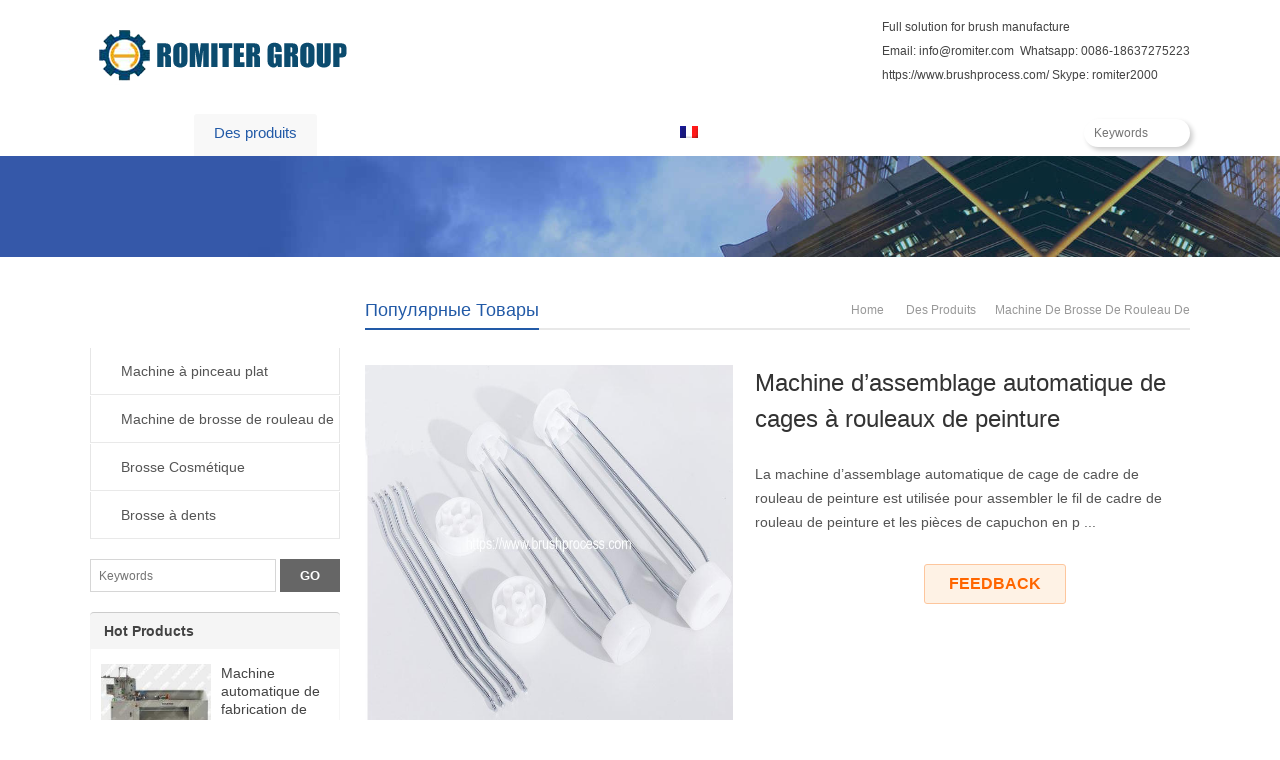

--- FILE ---
content_type: text/html; charset=UTF-8
request_url: https://www.brushprocess.com/fr/machine-dassemblage-automatique-de-cages-a-rouleaux-de-peinture/
body_size: 39963
content:
<!DOCTYPE html>
<html lang="fr-FR" prefix="og: https://ogp.me/ns#">
<head><meta charset="UTF-8" /><script>if(navigator.userAgent.match(/MSIE|Internet Explorer/i)||navigator.userAgent.match(/Trident\/7\..*?rv:11/i)){var href=document.location.href;if(!href.match(/[?&]nowprocket/)){if(href.indexOf("?")==-1){if(href.indexOf("#")==-1){document.location.href=href+"?nowprocket=1"}else{document.location.href=href.replace("#","?nowprocket=1#")}}else{if(href.indexOf("#")==-1){document.location.href=href+"&nowprocket=1"}else{document.location.href=href.replace("#","&nowprocket=1#")}}}}</script><script>(()=>{class RocketLazyLoadScripts{constructor(){this.v="2.0.4",this.userEvents=["keydown","keyup","mousedown","mouseup","mousemove","mouseover","mouseout","touchmove","touchstart","touchend","touchcancel","wheel","click","dblclick","input"],this.attributeEvents=["onblur","onclick","oncontextmenu","ondblclick","onfocus","onmousedown","onmouseenter","onmouseleave","onmousemove","onmouseout","onmouseover","onmouseup","onmousewheel","onscroll","onsubmit"]}async t(){this.i(),this.o(),/iP(ad|hone)/.test(navigator.userAgent)&&this.h(),this.u(),this.l(this),this.m(),this.k(this),this.p(this),this._(),await Promise.all([this.R(),this.L()]),this.lastBreath=Date.now(),this.S(this),this.P(),this.D(),this.O(),this.M(),await this.C(this.delayedScripts.normal),await this.C(this.delayedScripts.defer),await this.C(this.delayedScripts.async),await this.T(),await this.F(),await this.j(),await this.A(),window.dispatchEvent(new Event("rocket-allScriptsLoaded")),this.everythingLoaded=!0,this.lastTouchEnd&&await new Promise(t=>setTimeout(t,500-Date.now()+this.lastTouchEnd)),this.I(),this.H(),this.U(),this.W()}i(){this.CSPIssue=sessionStorage.getItem("rocketCSPIssue"),document.addEventListener("securitypolicyviolation",t=>{this.CSPIssue||"script-src-elem"!==t.violatedDirective||"data"!==t.blockedURI||(this.CSPIssue=!0,sessionStorage.setItem("rocketCSPIssue",!0))},{isRocket:!0})}o(){window.addEventListener("pageshow",t=>{this.persisted=t.persisted,this.realWindowLoadedFired=!0},{isRocket:!0}),window.addEventListener("pagehide",()=>{this.onFirstUserAction=null},{isRocket:!0})}h(){let t;function e(e){t=e}window.addEventListener("touchstart",e,{isRocket:!0}),window.addEventListener("touchend",function i(o){o.changedTouches[0]&&t.changedTouches[0]&&Math.abs(o.changedTouches[0].pageX-t.changedTouches[0].pageX)<10&&Math.abs(o.changedTouches[0].pageY-t.changedTouches[0].pageY)<10&&o.timeStamp-t.timeStamp<200&&(window.removeEventListener("touchstart",e,{isRocket:!0}),window.removeEventListener("touchend",i,{isRocket:!0}),"INPUT"===o.target.tagName&&"text"===o.target.type||(o.target.dispatchEvent(new TouchEvent("touchend",{target:o.target,bubbles:!0})),o.target.dispatchEvent(new MouseEvent("mouseover",{target:o.target,bubbles:!0})),o.target.dispatchEvent(new PointerEvent("click",{target:o.target,bubbles:!0,cancelable:!0,detail:1,clientX:o.changedTouches[0].clientX,clientY:o.changedTouches[0].clientY})),event.preventDefault()))},{isRocket:!0})}q(t){this.userActionTriggered||("mousemove"!==t.type||this.firstMousemoveIgnored?"keyup"===t.type||"mouseover"===t.type||"mouseout"===t.type||(this.userActionTriggered=!0,this.onFirstUserAction&&this.onFirstUserAction()):this.firstMousemoveIgnored=!0),"click"===t.type&&t.preventDefault(),t.stopPropagation(),t.stopImmediatePropagation(),"touchstart"===this.lastEvent&&"touchend"===t.type&&(this.lastTouchEnd=Date.now()),"click"===t.type&&(this.lastTouchEnd=0),this.lastEvent=t.type,t.composedPath&&t.composedPath()[0].getRootNode()instanceof ShadowRoot&&(t.rocketTarget=t.composedPath()[0]),this.savedUserEvents.push(t)}u(){this.savedUserEvents=[],this.userEventHandler=this.q.bind(this),this.userEvents.forEach(t=>window.addEventListener(t,this.userEventHandler,{passive:!1,isRocket:!0})),document.addEventListener("visibilitychange",this.userEventHandler,{isRocket:!0})}U(){this.userEvents.forEach(t=>window.removeEventListener(t,this.userEventHandler,{passive:!1,isRocket:!0})),document.removeEventListener("visibilitychange",this.userEventHandler,{isRocket:!0}),this.savedUserEvents.forEach(t=>{(t.rocketTarget||t.target).dispatchEvent(new window[t.constructor.name](t.type,t))})}m(){const t="return false",e=Array.from(this.attributeEvents,t=>"data-rocket-"+t),i="["+this.attributeEvents.join("],[")+"]",o="[data-rocket-"+this.attributeEvents.join("],[data-rocket-")+"]",s=(e,i,o)=>{o&&o!==t&&(e.setAttribute("data-rocket-"+i,o),e["rocket"+i]=new Function("event",o),e.setAttribute(i,t))};new MutationObserver(t=>{for(const n of t)"attributes"===n.type&&(n.attributeName.startsWith("data-rocket-")||this.everythingLoaded?n.attributeName.startsWith("data-rocket-")&&this.everythingLoaded&&this.N(n.target,n.attributeName.substring(12)):s(n.target,n.attributeName,n.target.getAttribute(n.attributeName))),"childList"===n.type&&n.addedNodes.forEach(t=>{if(t.nodeType===Node.ELEMENT_NODE)if(this.everythingLoaded)for(const i of[t,...t.querySelectorAll(o)])for(const t of i.getAttributeNames())e.includes(t)&&this.N(i,t.substring(12));else for(const e of[t,...t.querySelectorAll(i)])for(const t of e.getAttributeNames())this.attributeEvents.includes(t)&&s(e,t,e.getAttribute(t))})}).observe(document,{subtree:!0,childList:!0,attributeFilter:[...this.attributeEvents,...e]})}I(){this.attributeEvents.forEach(t=>{document.querySelectorAll("[data-rocket-"+t+"]").forEach(e=>{this.N(e,t)})})}N(t,e){const i=t.getAttribute("data-rocket-"+e);i&&(t.setAttribute(e,i),t.removeAttribute("data-rocket-"+e))}k(t){Object.defineProperty(HTMLElement.prototype,"onclick",{get(){return this.rocketonclick||null},set(e){this.rocketonclick=e,this.setAttribute(t.everythingLoaded?"onclick":"data-rocket-onclick","this.rocketonclick(event)")}})}S(t){function e(e,i){let o=e[i];e[i]=null,Object.defineProperty(e,i,{get:()=>o,set(s){t.everythingLoaded?o=s:e["rocket"+i]=o=s}})}e(document,"onreadystatechange"),e(window,"onload"),e(window,"onpageshow");try{Object.defineProperty(document,"readyState",{get:()=>t.rocketReadyState,set(e){t.rocketReadyState=e},configurable:!0}),document.readyState="loading"}catch(t){console.log("WPRocket DJE readyState conflict, bypassing")}}l(t){this.originalAddEventListener=EventTarget.prototype.addEventListener,this.originalRemoveEventListener=EventTarget.prototype.removeEventListener,this.savedEventListeners=[],EventTarget.prototype.addEventListener=function(e,i,o){o&&o.isRocket||!t.B(e,this)&&!t.userEvents.includes(e)||t.B(e,this)&&!t.userActionTriggered||e.startsWith("rocket-")||t.everythingLoaded?t.originalAddEventListener.call(this,e,i,o):(t.savedEventListeners.push({target:this,remove:!1,type:e,func:i,options:o}),"mouseenter"!==e&&"mouseleave"!==e||t.originalAddEventListener.call(this,e,t.savedUserEvents.push,o))},EventTarget.prototype.removeEventListener=function(e,i,o){o&&o.isRocket||!t.B(e,this)&&!t.userEvents.includes(e)||t.B(e,this)&&!t.userActionTriggered||e.startsWith("rocket-")||t.everythingLoaded?t.originalRemoveEventListener.call(this,e,i,o):t.savedEventListeners.push({target:this,remove:!0,type:e,func:i,options:o})}}J(t,e){this.savedEventListeners=this.savedEventListeners.filter(i=>{let o=i.type,s=i.target||window;return e!==o||t!==s||(this.B(o,s)&&(i.type="rocket-"+o),this.$(i),!1)})}H(){EventTarget.prototype.addEventListener=this.originalAddEventListener,EventTarget.prototype.removeEventListener=this.originalRemoveEventListener,this.savedEventListeners.forEach(t=>this.$(t))}$(t){t.remove?this.originalRemoveEventListener.call(t.target,t.type,t.func,t.options):this.originalAddEventListener.call(t.target,t.type,t.func,t.options)}p(t){let e;function i(e){return t.everythingLoaded?e:e.split(" ").map(t=>"load"===t||t.startsWith("load.")?"rocket-jquery-load":t).join(" ")}function o(o){function s(e){const s=o.fn[e];o.fn[e]=o.fn.init.prototype[e]=function(){return this[0]===window&&t.userActionTriggered&&("string"==typeof arguments[0]||arguments[0]instanceof String?arguments[0]=i(arguments[0]):"object"==typeof arguments[0]&&Object.keys(arguments[0]).forEach(t=>{const e=arguments[0][t];delete arguments[0][t],arguments[0][i(t)]=e})),s.apply(this,arguments),this}}if(o&&o.fn&&!t.allJQueries.includes(o)){const e={DOMContentLoaded:[],"rocket-DOMContentLoaded":[]};for(const t in e)document.addEventListener(t,()=>{e[t].forEach(t=>t())},{isRocket:!0});o.fn.ready=o.fn.init.prototype.ready=function(i){function s(){parseInt(o.fn.jquery)>2?setTimeout(()=>i.bind(document)(o)):i.bind(document)(o)}return"function"==typeof i&&(t.realDomReadyFired?!t.userActionTriggered||t.fauxDomReadyFired?s():e["rocket-DOMContentLoaded"].push(s):e.DOMContentLoaded.push(s)),o([])},s("on"),s("one"),s("off"),t.allJQueries.push(o)}e=o}t.allJQueries=[],o(window.jQuery),Object.defineProperty(window,"jQuery",{get:()=>e,set(t){o(t)}})}P(){const t=new Map;document.write=document.writeln=function(e){const i=document.currentScript,o=document.createRange(),s=i.parentElement;let n=t.get(i);void 0===n&&(n=i.nextSibling,t.set(i,n));const c=document.createDocumentFragment();o.setStart(c,0),c.appendChild(o.createContextualFragment(e)),s.insertBefore(c,n)}}async R(){return new Promise(t=>{this.userActionTriggered?t():this.onFirstUserAction=t})}async L(){return new Promise(t=>{document.addEventListener("DOMContentLoaded",()=>{this.realDomReadyFired=!0,t()},{isRocket:!0})})}async j(){return this.realWindowLoadedFired?Promise.resolve():new Promise(t=>{window.addEventListener("load",t,{isRocket:!0})})}M(){this.pendingScripts=[];this.scriptsMutationObserver=new MutationObserver(t=>{for(const e of t)e.addedNodes.forEach(t=>{"SCRIPT"!==t.tagName||t.noModule||t.isWPRocket||this.pendingScripts.push({script:t,promise:new Promise(e=>{const i=()=>{const i=this.pendingScripts.findIndex(e=>e.script===t);i>=0&&this.pendingScripts.splice(i,1),e()};t.addEventListener("load",i,{isRocket:!0}),t.addEventListener("error",i,{isRocket:!0}),setTimeout(i,1e3)})})})}),this.scriptsMutationObserver.observe(document,{childList:!0,subtree:!0})}async F(){await this.X(),this.pendingScripts.length?(await this.pendingScripts[0].promise,await this.F()):this.scriptsMutationObserver.disconnect()}D(){this.delayedScripts={normal:[],async:[],defer:[]},document.querySelectorAll("script[type$=rocketlazyloadscript]").forEach(t=>{t.hasAttribute("data-rocket-src")?t.hasAttribute("async")&&!1!==t.async?this.delayedScripts.async.push(t):t.hasAttribute("defer")&&!1!==t.defer||"module"===t.getAttribute("data-rocket-type")?this.delayedScripts.defer.push(t):this.delayedScripts.normal.push(t):this.delayedScripts.normal.push(t)})}async _(){await this.L();let t=[];document.querySelectorAll("script[type$=rocketlazyloadscript][data-rocket-src]").forEach(e=>{let i=e.getAttribute("data-rocket-src");if(i&&!i.startsWith("data:")){i.startsWith("//")&&(i=location.protocol+i);try{const o=new URL(i).origin;o!==location.origin&&t.push({src:o,crossOrigin:e.crossOrigin||"module"===e.getAttribute("data-rocket-type")})}catch(t){}}}),t=[...new Map(t.map(t=>[JSON.stringify(t),t])).values()],this.Y(t,"preconnect")}async G(t){if(await this.K(),!0!==t.noModule||!("noModule"in HTMLScriptElement.prototype))return new Promise(e=>{let i;function o(){(i||t).setAttribute("data-rocket-status","executed"),e()}try{if(navigator.userAgent.includes("Firefox/")||""===navigator.vendor||this.CSPIssue)i=document.createElement("script"),[...t.attributes].forEach(t=>{let e=t.nodeName;"type"!==e&&("data-rocket-type"===e&&(e="type"),"data-rocket-src"===e&&(e="src"),i.setAttribute(e,t.nodeValue))}),t.text&&(i.text=t.text),t.nonce&&(i.nonce=t.nonce),i.hasAttribute("src")?(i.addEventListener("load",o,{isRocket:!0}),i.addEventListener("error",()=>{i.setAttribute("data-rocket-status","failed-network"),e()},{isRocket:!0}),setTimeout(()=>{i.isConnected||e()},1)):(i.text=t.text,o()),i.isWPRocket=!0,t.parentNode.replaceChild(i,t);else{const i=t.getAttribute("data-rocket-type"),s=t.getAttribute("data-rocket-src");i?(t.type=i,t.removeAttribute("data-rocket-type")):t.removeAttribute("type"),t.addEventListener("load",o,{isRocket:!0}),t.addEventListener("error",i=>{this.CSPIssue&&i.target.src.startsWith("data:")?(console.log("WPRocket: CSP fallback activated"),t.removeAttribute("src"),this.G(t).then(e)):(t.setAttribute("data-rocket-status","failed-network"),e())},{isRocket:!0}),s?(t.fetchPriority="high",t.removeAttribute("data-rocket-src"),t.src=s):t.src="data:text/javascript;base64,"+window.btoa(unescape(encodeURIComponent(t.text)))}}catch(i){t.setAttribute("data-rocket-status","failed-transform"),e()}});t.setAttribute("data-rocket-status","skipped")}async C(t){const e=t.shift();return e?(e.isConnected&&await this.G(e),this.C(t)):Promise.resolve()}O(){this.Y([...this.delayedScripts.normal,...this.delayedScripts.defer,...this.delayedScripts.async],"preload")}Y(t,e){this.trash=this.trash||[];let i=!0;var o=document.createDocumentFragment();t.forEach(t=>{const s=t.getAttribute&&t.getAttribute("data-rocket-src")||t.src;if(s&&!s.startsWith("data:")){const n=document.createElement("link");n.href=s,n.rel=e,"preconnect"!==e&&(n.as="script",n.fetchPriority=i?"high":"low"),t.getAttribute&&"module"===t.getAttribute("data-rocket-type")&&(n.crossOrigin=!0),t.crossOrigin&&(n.crossOrigin=t.crossOrigin),t.integrity&&(n.integrity=t.integrity),t.nonce&&(n.nonce=t.nonce),o.appendChild(n),this.trash.push(n),i=!1}}),document.head.appendChild(o)}W(){this.trash.forEach(t=>t.remove())}async T(){try{document.readyState="interactive"}catch(t){}this.fauxDomReadyFired=!0;try{await this.K(),this.J(document,"readystatechange"),document.dispatchEvent(new Event("rocket-readystatechange")),await this.K(),document.rocketonreadystatechange&&document.rocketonreadystatechange(),await this.K(),this.J(document,"DOMContentLoaded"),document.dispatchEvent(new Event("rocket-DOMContentLoaded")),await this.K(),this.J(window,"DOMContentLoaded"),window.dispatchEvent(new Event("rocket-DOMContentLoaded"))}catch(t){console.error(t)}}async A(){try{document.readyState="complete"}catch(t){}try{await this.K(),this.J(document,"readystatechange"),document.dispatchEvent(new Event("rocket-readystatechange")),await this.K(),document.rocketonreadystatechange&&document.rocketonreadystatechange(),await this.K(),this.J(window,"load"),window.dispatchEvent(new Event("rocket-load")),await this.K(),window.rocketonload&&window.rocketonload(),await this.K(),this.allJQueries.forEach(t=>t(window).trigger("rocket-jquery-load")),await this.K(),this.J(window,"pageshow");const t=new Event("rocket-pageshow");t.persisted=this.persisted,window.dispatchEvent(t),await this.K(),window.rocketonpageshow&&window.rocketonpageshow({persisted:this.persisted})}catch(t){console.error(t)}}async K(){Date.now()-this.lastBreath>45&&(await this.X(),this.lastBreath=Date.now())}async X(){return document.hidden?new Promise(t=>setTimeout(t)):new Promise(t=>requestAnimationFrame(t))}B(t,e){return e===document&&"readystatechange"===t||(e===document&&"DOMContentLoaded"===t||(e===window&&"DOMContentLoaded"===t||(e===window&&"load"===t||e===window&&"pageshow"===t)))}static run(){(new RocketLazyLoadScripts).t()}}RocketLazyLoadScripts.run()})();</script>

<meta name="viewport" content="width=device-width,initial-scale=1.0">
<title>Machine d&#039;assemblage automatique de cages à rouleaux de peinture - Paint Brush Making Machine Manufacture and Supplier - Paint Brush Making Machine Manufacture and Supplier</title>
<link rel="shortcut icon" href="https://www.brushprocess.com/wp-content/uploads/2019/06/favicon.ico" />
<link rel="alternate" type="application/rss+xml" title="Paint Brush Making Machine Manufacture and Supplier RSS Feed" href="https://www.brushprocess.com/fr/feed/" />
<link rel="pingback" href="https://www.brushprocess.com/xmlrpc.php" />
<link data-minify="1" rel="stylesheet" href="https://www.brushprocess.com/wp-content/cache/background-css/1/www.brushprocess.com/wp-content/cache/min/1/wp-content/themes/WPGroupTrade-Blue-en/style.css?ver=1768876170&wpr_t=1768901784" type="text/css" media="screen" />
<script type="text/javascript" src="https://www.brushprocess.com/wp-content/themes/WPGroupTrade-Blue-en/js/wow.min.js" data-rocket-defer defer></script>
<script type="rocketlazyloadscript" data-rocket-type="text/javascript">new WOW().init();</script>
    <style>
        .pro-wccp:before {
            content: "\f160";
            top: 3px;
        }
        .pro-wccp:before{
            color:#02CA03 !important
        }
        .pro-wccp {
            transform: rotate(45deg);
        }
    </style>
    <script type="rocketlazyloadscript" id="wccp_pro_disable_selection">

var image_save_msg = 'You are not allowed to save images!';

var no_menu_msg = 'Context menu disabled!';

var smessage = "Alert: Content selection is disabled!!";


"use strict";
/* This because search property "includes" does not supported by IE*/
if (!String.prototype.includes) {
String.prototype.includes = function(search, start) {
  if (typeof start !== 'number') {
	start = 0;
  }

  if (start + search.length > this.length) {
	return false;
  } else {
	return this.indexOf(search, start) !== -1;
  }
};
}
/*////////////////////////////////////*/
let canCall = true;

function call_disable_copy_WithDelay(e) {
  if (canCall) {
    canCall = false;
    disable_copy(e);
    setTimeout(() => {
      canCall = true;
    }, 1000);
  }
}

function disable_copy(e)
{
	window.wccp_pro_iscontenteditable_flag = false;
	
	wccp_pro_log_to_console_if_allowed("disable_copy");
	
	var e = e || window.event; // also there is no e.target property in IE. instead IE uses window.event.srcElement
  	
	var target = e.target || e.srcElement;

	var elemtype = e.target.nodeName;
	
	elemtype = elemtype.toUpperCase();
	
	if (apply_class_exclusion(e) == "Yes") return true;

	if(wccp_pro_iscontenteditable(e) == true) {return true;}
	
	if(is_content_editable_element(current_clicked_element) == true)
	{
		return true;
	}
	else
	{
		if (smessage !== "" && e.detail == 2)
			show_wccp_pro_message(smessage);
		
		if (isSafari)
		{
			return true;
		}
		else
		{
			//wccp_pro_clear_any_selection();
			
			return false;
		}
	}
	
	/*disable context menu when shift + right click is pressed*/
	var shiftPressed = 0;
	
	var evt = e?e:window.event;
	
	if (parseInt(navigator.appVersion)>3) {
		
		if (document.layers && navigator.appName=="Netscape")
			
			shiftPressed = (e.modifiers-0>3);
			
		else
			
			shiftPressed = e.shiftKey;
			
		if (shiftPressed) {
			
			if (smessage !== "") show_wccp_pro_message(smessage);
			
			var isFirefox = typeof InstallTrigger !== 'undefined';   /* Firefox 1.0+ */
			
			if (isFirefox) {
			evt.cancelBubble = true;
			if (evt.stopPropagation) evt.stopPropagation();
			if (evt.preventDefault()) evt.preventDefault();
			show_wccp_pro_message (smessage);
			wccp_pro_clear_any_selection();
			return false;
			}
			
			wccp_pro_clear_any_selection();
			return false;
		}
	}
	
	if(e.which === 2 ){
	var clickedTag_a = (e==null) ? event.srcElement.tagName : e.target.tagName;
	   show_wccp_pro_message(smessage);
       wccp_pro_clear_any_selection(); return false;
    }
	var isSafari = /Safari/.test(navigator.userAgent) && /Apple Computer/.test(navigator.vendor);
	var checker_IMG = 'checked';
	if (elemtype == "IMG" && checker_IMG == 'checked' && e.detail == 2) {show_wccp_pro_message(alertMsg_IMG);wccp_pro_clear_any_selection();return false;}

    //elemtype must be merged by elemtype checker on function disable_copy & disable_hot_keys
	if (is_content_editable_element(elemtype) == false)
	{
		if (smessage !== "" && e.detail == 2)
			show_wccp_pro_message(smessage);
		
		if (isSafari)
		{
			return true;
		}
		else
		{
			wccp_pro_clear_any_selection(); return false;
		}
	}
	else
	{
		return true;
	}
}
////////////////////////////
function disable_copy_ie()
{
	wccp_pro_log_to_console_if_allowed("disable_copy_ie_function_started");
	
	var e = e || window.event;
	/*also there is no e.target property in IE.*/
	/*instead IE uses window.event.srcElement*/
  	var target = e.target || e.srcElement;
	
	var elemtype = window.event.srcElement.nodeName;
	
	elemtype = elemtype.toUpperCase();

	if(wccp_pro_iscontenteditable(e) == true) return true;
	
	if (apply_class_exclusion(e) == "Yes") return true;
	
	if (elemtype == "IMG") {show_wccp_pro_message(alertMsg_IMG);return false;}
	
	//elemtype must be merged by elemtype checker on function disable_copy & disable_hot_keys
	if (is_content_editable_element(elemtype) == false)
	{
		return false;
	}
}
function disable_drag_text(e)
{
	wccp_pro_log_to_console_if_allowed("disable_drag_text");
	
	/*var isSafari = /Safari/.test(navigator.userAgent) && /Apple Computer/.test(navigator.vendor);*/
	/*if (isSafari) {show_wccp_pro_message(alertMsg_IMG);return false;}*/
	
	var e = e || window.event; // also there is no e.target property in IE. instead IE uses window.event.srcElement*/
  	
	var target = e.target || e.srcElement;
	
	/*For contenteditable tags*/
	
	if (apply_class_exclusion(e) == "Yes") return true;

	var elemtype = e.target.nodeName;
	
	elemtype = elemtype.toUpperCase();
	
	var disable_drag_text_drop = 'checked';
	
	if (disable_drag_text_drop != "checked")  return true;
	
	if (window.location.href.indexOf("/user/") > -1) {
      return true; /*To allow users to drag & drop images when editing thier profiles*/
    }
	
	return false;
}

/*/////////////////special for safari Start////////////////*/
var onlongtouch;

var timer;

var touchduration = 1000; /*length of time we want the user to touch before we do something*/

var elemtype = "";

function touchstart(e)
{
	wccp_pro_log_to_console_if_allowed("touchstart");
	
	e = e || window.event;// also there is no e.target property in IE. instead IE uses window.event.srcElement
	
	var target = e.target || e.srcElement;

	var elemtype = e.target.nodeName;
	
	elemtype = elemtype.toUpperCase();
	
	//if (elemtype == "A") return;

	if (apply_class_exclusion(elemtype) == 'Yes') return;
	/*also there is no e.target property in IE.*/
	/*instead IE uses window.event.srcElement*/
	
	if(!wccp_pro_is_passive()) e.preventDefault();
	if (!timer) {
		timer = setTimeout(onlongtouch, touchduration);
	}
}

function touchend()
{
	wccp_pro_log_to_console_if_allowed("touchend");
	
    /*stops short touches from firing the event*/
    if (timer) {
        clearTimeout(timer);
        timer = null;
    }
	onlongtouch();
}

onlongtouch = function(e)/*this will clear the current selection if any_not_editable_thing selected*/
{
	wccp_pro_log_to_console_if_allowed("onlongtouch");
	
	if (is_content_editable_element(elemtype) == false)
	{
		if (window.getSelection) {
			if (window.getSelection().empty) { /*Chrome*/
			window.getSelection().empty();
			} else if (window.getSelection().removeAllRanges) {  /*Firefox*/
			window.getSelection().removeAllRanges();
			}
		} else if (document.selection) {  /*IE?*/
			var textRange = document.body.createTextRange();
			textRange.moveToElementText(element);
			textRange.select();

			document.selection.empty();
		}
		return false;
	}
};

document.addEventListener("DOMContentLoaded", function(event)
	{ 
		window.addEventListener("touchstart", touchstart, false);
		window.addEventListener("touchend", touchend, false);
	});


function wccp_pro_is_passive()
{
	wccp_pro_log_to_console_if_allowed("wccp_pro_is_passive");
	
	var cold = false,
	hike = function() {};

	try {
	var aid = Object.defineProperty({}, 'passive', {
	get() {cold = true}
	});
	window.addEventListener('test', hike, aid);
	window.removeEventListener('test', hike, aid);
	} catch (e) {}

	return cold;
}
/*/////////////////////////////////////////////////////////////////*/
function reEnable()
{
	return true;
}

if(navigator.userAgent.indexOf('MSIE')==-1) //If not IE
{
	document.ondragstart = disable_drag_text;
	document.onselectstart = call_disable_copy_WithDelay;
	document.onselectionchange = call_disable_copy_WithDelay;
	//document.onmousedown = disable_copy;
	//document.addEventListener('click', disable_copy, false);
	//document.addEventListener('click', set_current_clicked_element, false);
	document.addEventListener('mousedown', set_current_clicked_element, false);
	//document.onclick = reEnable;
}else
{
	document.onselectstart = disable_copy_ie;
}

var current_clicked_element = "";

var current_clicked_object = null;

function set_current_clicked_element(e)
{
	var e = e || window.event; // also there is no e.target property in IE. instead IE uses window.event.srcElement
  	
	var target = e.target || e.srcElement;

	var elemtype = e.target.nodeName;
	
	elemtype = elemtype.toUpperCase();
	
	current_clicked_element = elemtype;
	
	wccp_pro_log_to_console_if_allowed("current_clicked_element = " + current_clicked_element, arguments.callee.name);
}
</script>
	<script type="rocketlazyloadscript" id="wccp_pro_css_disable_selection">
	function wccp_pro_msieversion() 
		{
			var ua = window.navigator.userAgent;
			var msie = ua.indexOf("MSIE");
			var msie2 = ua.indexOf("Edge");
			var msie3 = ua.indexOf("Trident");

		if (msie > -1 || msie2 > -1 || msie3 > -1) // If Internet Explorer, return version number
		{
			return "IE";
		}
		else  // If another browser, return 0
		{
			return "otherbrowser";
		}
	}
    
	var e = document.getElementsByTagName('H1')[0];
	if(e && wccp_pro_msieversion() == "IE")
	{
		e.setAttribute('unselectable',"on");
	}
	</script>
<script type="rocketlazyloadscript" id="wccp_pro_disable_hot_keys">
/*****************For contenteditable tags***************/
var wccp_pro_iscontenteditable_flag = false;

function wccp_pro_iscontenteditable(e)
{
	var e = e || window.event; // also there is no e.target property in IE. instead IE uses window.event.srcElement
  	
	var target = e.target || e.srcElement;
	
	var iscontenteditable = "false";
		
	if(typeof target.getAttribute!="undefined" )
	{
		iscontenteditable = target.getAttribute("contenteditable"); // Return true or false as string
		
		if(typeof target.hasAttribute!="undefined")
		{
			if(target.hasAttribute("contenteditable"))
				iscontenteditable = true;
		}
	}
	
	wccp_pro_log_to_console_if_allowed("iscontenteditable:" + iscontenteditable);
	
	var iscontenteditable2 = false;
	
	if(typeof target.isContentEditable!="undefined" ) iscontenteditable2 = target.isContentEditable; // Return true or false as boolean

	if(target.parentElement !=null) iscontenteditable2 = target.parentElement.isContentEditable;
	
	if (iscontenteditable == "true" || iscontenteditable == true || iscontenteditable2 == true)
	{
		if(typeof target.style!="undefined" ) target.style.cursor = "text";
		
		wccp_pro_iscontenteditable_flag = true;
		
		wccp_pro_log_to_console_if_allowed("wccp_pro_iscontenteditable: true");
		
		return true;
	}
	wccp_pro_log_to_console_if_allowed("wccp_pro_iscontenteditable: false");
}
/******************************************************/
function wccp_pro_clear_any_selection()
{
	if(window.wccp_pro_iscontenteditable_flag == true) return;
	
	wccp_pro_log_to_console_if_allowed("wccp_pro_clear_any_selection");
	
	var myName = wccp_pro_clear_any_selection.caller.toString();
	
	myName = myName.substr('function '.length);
	
	myName = myName.substr(0, myName.indexOf('('));

	wccp_pro_log_to_console_if_allowed("called_by: " + myName);
	
	if (window.getSelection)
	{
		if (window.getSelection().empty)
		{  // Chrome
			window.getSelection().empty();
		} else if (window.getSelection().removeAllRanges) 
		{  // Firefox
			window.getSelection().removeAllRanges();
		}
	} else if (document.selection)
	{  // IE?
		document.selection.empty();
	}
	
	//show_wccp_pro_message("You are not allowed to make this operation");
}


/*Is content_editable element*/
function is_content_editable_element(element_name = "")
{
	if (element_name == "TEXT" || element_name == "#TEXT" || element_name == "TEXTAREA" || element_name == "INPUT" || element_name == "PASSWORD" || element_name == "SELECT" || element_name == "OPTION" || element_name == "EMBED" || element_name == "CODE" || element_name == "CODEBLOCK_WCCP")
	{
		wccp_pro_log_to_console_if_allowed("is_content_editable_element: true >>" + element_name);
		
		return true;
	}
	wccp_pro_log_to_console_if_allowed("is_content_editable_element: false >>" + element_name);
	
	return false;
}
/*Is selection enabled element*/
/*
function is_selection_enabled_element(element_name = "")
{
	if (is_content_editable_element == true)
	{
		wccp_pro_log_to_console_if_allowed("is_selection_enabled_element: true >>" + element_name);
		
		return true;
	}
	wccp_pro_log_to_console_if_allowed("is_selection_enabled_element: false >>" + element_name);
	
	return false;
}
*/
/*Hot keys function  */
function disable_hot_keys(e)
{
	wccp_pro_log_to_console_if_allowed("disable_hot_keys");
	
	e = e || window.event;
	
	//console.log(e);
	
	if (!e) return;
	
	var key;

		if(window.event)
			  key = window.event.keyCode;     /*IE*/
		else if (e.hasOwnProperty("which")) key = e.which;     /*firefox (97)*/

	wccp_pro_log_to_console_if_allowed("Data:", key);
	
			
		if (key == 123 || (e.ctrlKey && e.shiftKey && e.keyCode == 'J'.charCodeAt(0)) )//F12 chrome developer key disable
		{
			show_wccp_pro_message('You are not allowed to do this action on the current page!!');
			
			return false;
		}
		
	var elemtype = e.target.tagName;
	
	elemtype = elemtype.toUpperCase();
	
	var sel = getSelectionTextAndContainerElement();
	
	if(elemtype == "BODY" && sel.text != "") elemtype = sel.containerElement.tagName; /* no need for it when tag name is BODY, so we get the selected text tag name */

	/*elemtype must be merged by elemtype checker on function disable_copy & disable_copy_ie*/
	if (is_content_editable_element(elemtype) == true)
	{
		elemtype = 'TEXT';
	}
	
	if(wccp_pro_iscontenteditable(e) == true) elemtype = 'TEXT';
	
		if (key == 44)/*For any emement type, text elemtype is not excluded here, (prntscr (44)*/
		{
			copyTextToClipboard("");
			show_wccp_pro_message('You are not allowed to do this action on the current page!!');
			return false;
		}	
	if (e.ctrlKey || e.metaKey)
	{
		if (elemtype!= 'TEXT' && (key == 97 || key == 99 || key == 120 || key == 26 || key == 43))
		{
			 show_wccp_pro_message('Alert: You are not allowed to copy content or view source');
			 return false;
		}
		if (elemtype!= 'TEXT')
		{
						
			if (key == 65)
			{
				show_wccp_pro_message('You are not allowed to do this action on the current page!!');
				return false;
			}			
						
			if (key == 67)
			{
				show_wccp_pro_message('You are not allowed to do this action on the current page!!');
				return false;
			}			
						
			if (key == 88)
			{
				show_wccp_pro_message('You are not allowed to do this action on the current page!!');
				return false;
			}			
						
			if (key == 86)
			{
				show_wccp_pro_message('You are not allowed to do this action on the current page!!');
				return false;
			}		}
				
		if (key == 85)
		{
			show_wccp_pro_message('You are not allowed to do this action on the current page!!');
			return false;
		}		
				if (key == 80)
		{
			show_wccp_pro_message('You are not allowed to do this action on the current page!!');
			return false;
		}		
				if (key == 44)
		{
			copyTextToClipboard("no");
			show_wccp_pro_message('You are not allowed to do this action on the current page!!');
			return false;
		}		
		
					if (key == 73)//F12 chrome developer key disable
			{
				show_wccp_pro_message('You are not allowed to do this action on the current page!!');
				return false;
			}
				
				
		if (key == 83)
		{
			show_wccp_pro_message('You are not allowed to do this action on the current page!!');
			return false;
		}    }
return true;
}


window.addEventListener('load', function (){
	if(window.Zepto || !window.jQuery) jQuery =  $;
	jQuery(document).ready(function() {
	  jQuery(document).bind("keyup keydown", disable_hot_keys);
	});
});

</script>
	<script type="rocketlazyloadscript" id="wccp_pro_disable_Right_Click">

	function wccp_pro_nocontext(e)
	{
		wccp_pro_log_to_console_if_allowed("wccp_pro_nocontext function");
		
		const caller = wccp_pro_nocontext.caller;
		
		if (caller) wccp_pro_log_to_console_if_allowed("Caller function is: " + caller.name);
		
		e = e || window.event; // also there is no e.target property in IE. instead IE uses window.event.srcElement
		
		if (apply_class_exclusion(e) == 'Yes') return true;
		
		var exception_tags = 'NOTAG,';
		
		var clickedTag = (e==null) ? event.srcElement.tagName : e.target.tagName;
		
		wccp_pro_log_to_console_if_allowed("clickedTag: " + clickedTag);
		
		var target = e.target || e.srcElement;
		
		var parent_tag = ""; var parent_of_parent_tag = "";
		
		if(target.parentElement != null)
		{
			parent_tag = target.parentElement.tagName;
			
			if(target.parentElement.parentElement != null) parent_of_parent_tag = target.parentElement.parentElement.tagName;
		}
		
		var checker = 'checked';
		if ((clickedTag == "IMG" || clickedTag == "FIGURE" || clickedTag == "SVG" || clickedTag == "PROTECTEDIMGDIV") && checker == 'checked') {
			if (alertMsg_IMG != "")show_wccp_pro_message(alertMsg_IMG);
			return false;
		}else {exception_tags = exception_tags + 'IMG,';}
		
		checker = '';
		if ((clickedTag == "VIDEO" || clickedTag == "PROTECTEDWCCPVIDEO" || clickedTag == "EMBED") && checker == 'checked') {
			if (alertMsg_VIDEO != "")show_wccp_pro_message(alertMsg_VIDEO);
			return false;
		}else {exception_tags = exception_tags + 'VIDEO,PROTECTEDWCCPVIDEO,EMBED,';}
		
		checker = 'checked';
		if ((clickedTag == "A" || clickedTag == "TIME" || parent_tag == "A" || parent_of_parent_tag == "A") && checker == 'checked') {
			if (alertMsg_A != "")show_wccp_pro_message(alertMsg_A);
			return false;
		}else {exception_tags = exception_tags + 'A,';if(parent_tag == "A" || parent_of_parent_tag == "A") clickedTag = "A";}

		checker = 'checked';
		if ((clickedTag == "P" || clickedTag == "B" || clickedTag == "FONT" ||  clickedTag == "LI" || clickedTag == "UL" || clickedTag == "STRONG" || clickedTag == "OL" || clickedTag == "BLOCKQUOTE" || clickedTag == "TH" || clickedTag == "TR" || clickedTag == "TD" || clickedTag == "SPAN" || clickedTag == "EM" || clickedTag == "SMALL" || clickedTag == "I" || clickedTag == "BUTTON") && checker == 'checked') {
			if (alertMsg_PB != "")show_wccp_pro_message(alertMsg_PB);
			return false;
		}else {exception_tags = exception_tags + 'P,B,FONT,LI,UL,STRONG,OL,BLOCKQUOTE,TD,SPAN,EM,SMALL,I,BUTTON,';}
		
		checker = 'checked';
		if ((clickedTag == "INPUT" || clickedTag == "PASSWORD") && checker == 'checked') {
			if (alertMsg_INPUT != "")show_wccp_pro_message(alertMsg_INPUT);
			return false;
		}else {exception_tags = exception_tags + 'INPUT,PASSWORD,';}
		
		checker = 'checked';
		if ((clickedTag == "H1" || clickedTag == "H2" || clickedTag == "H3" || clickedTag == "H4" || clickedTag == "H5" || clickedTag == "H6" || clickedTag == "ASIDE" || clickedTag == "NAV") && checker == 'checked') {
			if (alertMsg_H != "")show_wccp_pro_message(alertMsg_H);
			return false;
		}else {exception_tags = exception_tags + 'H1,H2,H3,H4,H5,H6,';}
		
		checker = 'checked';
		if (clickedTag == "TEXTAREA" && checker == 'checked') {
			if (alertMsg_TEXTAREA != "")show_wccp_pro_message(alertMsg_TEXTAREA);
			return false;
		}else {exception_tags = exception_tags + 'TEXTAREA,';}
		
		checker = 'checked';
		if ((clickedTag == "DIV" || clickedTag == "BODY" || clickedTag == "HTML" || clickedTag == "ARTICLE" || clickedTag == "SECTION" || clickedTag == "NAV" || clickedTag == "HEADER" || clickedTag == "FOOTER") && checker == 'checked') {
			if (alertMsg_EmptySpaces != "")show_wccp_pro_message(alertMsg_EmptySpaces);
			return false;
		}
		else
		{
			if (exception_tags.indexOf(clickedTag)!=-1)
			{
				return true;
			}
			else
			return false;
		}
	}
	
	function disable_drag_images(e)
	{return;
		wccp_pro_log_to_console_if_allowed("disable_drag_images");
		
		var e = e || window.event; // also there is no e.target property in IE. instead IE uses window.event.srcElement
		
		var target = e.target || e.srcElement;
		
		//For contenteditable tags
		if (apply_class_exclusion(e) == "Yes") return true;

		var elemtype = e.target.nodeName;
		
		if (elemtype != "IMG") {return;}
		
		elemtype = elemtype.toUpperCase();
		
		var disable_drag_drop_images = 'checked';
		
		if (disable_drag_drop_images != "checked")  return true;
		
		if (window.location.href.indexOf("/user/") > -1) {
		  return true; //To allow users to drag & drop images when editing thier profiles
		}
		
		show_wccp_pro_message(alertMsg_IMG);
		
		return false;
	}
	
	var alertMsg_IMG = "Alert: Protected image";
	var alertMsg_A = "Alert: This link is protected";
	var alertMsg_PB = "Alert: Right click on text is disabled";
	var alertMsg_INPUT = "Alert: Right click is disabled";
	var alertMsg_H = "Alert: Right click on headlines is disabled";
	var alertMsg_TEXTAREA = "Alert: Right click is disabled";
	var alertMsg_EmptySpaces = "Alert: Right click on empty spaces is disabled";
	var alertMsg_VIDEO = "Alert: Right click on videos is disabled";
	//document.oncontextmenu=null;
	window.addEventListener('load', function (){
	if(window.Zepto || !window.jQuery) jQuery =  $;
	jQuery(document).ready(function(){
		jQuery(document).on('contextmenu', wccp_pro_nocontext);
	});
	});
	window.addEventListener('load', function (){
	if (typeof jQuery === 'undefined')
	{
		alert("no jquery");
		document.oncontextmenu = wccp_pro_nocontext;
		document.addEventListener("contextmenu",wccp_pro_nocontext);
		window.addEventListener("contextmenu",wccp_pro_nocontext);
	}
	});
</script>
	
	<script type="rocketlazyloadscript" id="wccp_pro_disable_drag_images">
	document.ondragstart = disable_drag_images;
		window.addEventListener('load', function (){
			if(window.Zepto || !window.jQuery) jQuery =  $;
			jQuery(document).ready(function(){
				jQuery('img').each(function() {
					jQuery(this).attr('draggable', false);
				});
			});
		});
	</script>
	<style id="wccp_pro_style1">
		img{
			-moz-user-select: none;
			-webkit-user-select: none;
			-ms-user-select: none;
			-khtml-user-select: none;
			user-select: none;
			-webkit-user-drag: none;
		}
	</style>
<script type="rocketlazyloadscript" id="wccp_pro_class_exclusion">
function copyToClipboard(elem) {
	  // create hidden text element, if it doesn't already exist
    var targetId = "_wccp_pro_hiddenCopyText_";
    {
        // must use a temporary form element for the selection and copy
        target = document.getElementById(targetId);
        if (!target) {
            var target = document.createElement("textarea");
            target.style.position = "absolute";
            target.style.left = "-9999px";
            target.style.top = "0";
            target.id = targetId;
            document.body.appendChild(target);
        }
        target.textContent = elem.textContent;
    }
    // select the content
    var currentFocus = document.activeElement;
    target.focus();
    target.setSelectionRange(0, target.value.length);
    
    // copy the selection
    var succeed;
    try {
    	  succeed = document.execCommand("copy");
    } catch(e) {
        succeed = false;
    }

    // restore original focus
    if (currentFocus && typeof currentFocus.focus === "function") {
        currentFocus.focus();
    }
    
    
	// clear temporary content
	target.textContent = "";
	document.getElementsByTagName('span')[0].innerHTML = " ";
    return succeed;
}
/**************************************************/
function wccp_pro_log_to_console_if_allowed(data = "")
{//return;
	var myName = "";
	
	if(wccp_pro_log_to_console_if_allowed.caller != null) myName = wccp_pro_log_to_console_if_allowed.caller.toString();
	
	myName = myName.substr('function '.length);
	
	myName = myName.substr(0, myName.indexOf('('));
	
	}
/**************************************************/
function fallbackCopyTextToClipboard(text) {
  var textArea = document.createElement("textarea");
  textArea.value = text;
  document.body.appendChild(textArea);
  textArea.focus();
  textArea.select();

  try {
    var successful = document.execCommand("copy");
    var msg = successful ? "successful" : "unsuccessful";
    wccp_pro_log_to_console_if_allowed("Fallback: Copying text command was " + msg);
  } catch (err) {
    console.error("Fallback: Oops, unable to copy", err);
  }

  document.body.removeChild(textArea);
}
/*****************************************/
function copyTextToClipboard(text) {
  if (!navigator.clipboard) {
    fallbackCopyTextToClipboard(text);
    return;
  }
  navigator.clipboard.writeText(text).then(
    function() {
      console.log("Async: Copying to clipboard was successful!");
    },
    function(err) {
      console.error("Async: Could not copy text: ", err);
    }
  );
}
/*****************************************/
/*getSelectionTextAndContainerElement*/
function getSelectionTextAndContainerElement()
{
    var text = "", containerElement = null;
    if (typeof window.getSelection != "undefined") {
        var sel = window.getSelection();
        if (sel.rangeCount) {
            var node = sel.getRangeAt(0).commonAncestorContainer;
            containerElement = node.nodeType == 1 ? node : node.parentNode;
			if (typeof(containerElement.parentElement) != 'undefined') current_clicked_object = containerElement.parentElement;
            text = sel.toString();
        }
    } else if (typeof document.selection != "undefined" && document.selection.type != "Control")
	{
        var textRange = document.selection.createRange();
        containerElement = textRange.parentElement();
        text = textRange.text;
    }
    
	return {
        text: text,
        containerElement: containerElement
    };
}

function getSelectionParentElement() {
    var parentEl = null, sel;
	
    if (window.getSelection) {
        sel = window.getSelection();
        if (sel.rangeCount) {
            parentEl = sel.getRangeAt(0).commonAncestorContainer;
			//sel.getRangeAt(0).startContainer.parentNode;
            if (parentEl.nodeType != 1) {
                parentEl = parentEl.parentNode;
            }
        }
    } else if ( (sel = document.selection) && sel.type != "Control") {
        parentEl = sel.createRange().parentElement();
    }
	
	let arr = new Array();
	
	arr["nodeName"] = "cant_find_parent_element";
	
	if(parentEl != null)
		return parentEl;
	else
		return arr;
}
/*****************************************/
function sleep(ms) {
    return new Promise(resolve => setTimeout(resolve, ms));
}
/*****************************************/
</script>

<script type="rocketlazyloadscript" id="apply_class_exclusion">
function apply_class_exclusion(e)
{
	wccp_pro_log_to_console_if_allowed(e);
	
	var my_return = 'No';
	
	var e = e || window.event; // also there is no e.target property in IE. instead IE uses window.event.srcElement
  	
	var target = e.target || e.srcElement || e || 'nothing';
	
	var excluded_classes = '' + '';
	
	var class_to_exclude = "";
	
	if(target.parentElement != null)
	{
		class_to_exclude = target.className + ' ' + target.parentElement.className || '';
	}else{
		class_to_exclude = target.className;
	}
	
	var class_to_exclude_array = Array();
	
	//console.log(class_to_exclude);
	
	if (typeof(class_to_exclude) != 'undefined') class_to_exclude_array = class_to_exclude.split(" ");
	
	//console.log (class_to_exclude_array);
	
	class_to_exclude_array.forEach(function(item)
	{
		if(item != '' && excluded_classes.indexOf(item)>=0)
		{
			//target.style.cursor = "text";
			
			//console.log ('Yes');
			
			my_return = 'Yes';
		}
	});

	try {
		class_to_exclude = target.parentElement.getAttribute('class') || target.parentElement.className || '';
		}
	catch(err) 
		{
		class_to_exclude = '';
		}
	
	if(class_to_exclude != '' && excluded_classes.indexOf(class_to_exclude)>=0)
	{
		//target.style.cursor = "text";
		my_return = 'Yes';
	}

	return my_return;
}
</script>
<style id="wccp_pro_style2" data-asas-style="">

	
	*[contenteditable] , [contenteditable] *,*[contenteditable="true"] , [contenteditable="true"] * { /* for contenteditable tags*/ , /* for tags inside contenteditable tags*/
	  -webkit-user-select: auto !important;
	  cursor: text !important;
	  user-select: text !important;
	  pointer-events: auto !important;
	}
	
	/*
	*[contenteditable]::selection, [contenteditable] *::selection, [contenteditable="true"]::selection, [contenteditable="true"] *::selection { background: Highlight !important; color: HighlightText !important;}
	*[contenteditable]::-moz-selection, [contenteditable="true"] *::-moz-selection { background: Highlight !important; color: HighlightText !important;}
	input::selection,textarea::selection, code::selection, code > *::selection { background: Highlight !important; color: HighlightText !important;}
	input::-moz-selection,textarea::-moz-selection, code::-moz-selection, code > *::-moz-selection { background: Highlight !important; color: HighlightText !important;}
	*/
	a{ cursor: pointer ; pointer-events: auto !important;}

	</style><style>TEXT,TEXTAREA,input[type="text"] {cursor: text !important; user-select: text !important;}</style>	<script type="rocketlazyloadscript" id="wccp_pro_alert_message">
	window.addEventListener('DOMContentLoaded', function() {}); //This line to stop JS deffer function in wp-rockt pluign
	
	window.addEventListener('load', function (){
		// Create the first div element with the "oncontextmenu" attribute
		const wccp_pro_mask = document.createElement('div');
		wccp_pro_mask.setAttribute('oncontextmenu', 'return false;');
		wccp_pro_mask.setAttribute('id', 'wccp_pro_mask');

		// Create the second div element with the "msgmsg-box-wpcp hideme" classes
		const wpcp_error_message = document.createElement('div');
		wpcp_error_message.setAttribute('id', 'wpcp-error-message');
		wpcp_error_message.setAttribute('class', 'msgmsg-box-wpcp hideme');

		// Add a span element with the "error: " text inside the second div
		const error_span = document.createElement('span');
		error_span.innerText = 'error: ';
		wpcp_error_message.appendChild(error_span);

		// Add the error message text inside the second div
		const error_text = document.createTextNode('Alert: Content selection is disabled!!');
		wpcp_error_message.appendChild(error_text);

		// Add the div elements to the document body
		document.body.appendChild(wccp_pro_mask);
		document.body.appendChild(wpcp_error_message);
	});

	var timeout_result;
	function show_wccp_pro_message(smessage="", style="")
	{
		wccp_pro_log_to_console_if_allowed(smessage);
				
		timeout = 3000;
		
		if(style == "") style = "warning-wpcp";
		
		if (smessage !== "" && timeout!=0)
		{
			var smessage_text = smessage;
			jquery_fadeTo();
			document.getElementById("wpcp-error-message").innerHTML = smessage_text;
			document.getElementById("wpcp-error-message").className = "msgmsg-box-wpcp showme " + style;
			clearTimeout(timeout_result);
			timeout_result = setTimeout(hide_message, timeout);
		}
		else
		{
			clearTimeout(timeout_result);
			timeout_result = setTimeout(hide_message, timeout);
		}
	}
	function hide_message()
	{
		jquery_fadeOut();
		document.getElementById("wpcp-error-message").className = "msgmsg-box-wpcp warning-wpcp hideme";
	}
	function jquery_fadeTo()
	{
		try {
			jQuery("#wccp_pro_mask").fadeTo("slow", 0.3);
		}
		catch(err) {
			//alert(err.message);
			}
	}
	function jquery_fadeOut()
	{
		try {
			jQuery("#wccp_pro_mask").fadeOut( "slow" );
		}
		catch(err) {}
	}
	</script>
	<style>
	#wccp_pro_mask
	{
		position: absolute;
		bottom: 0;
		left: 0;
		position: fixed;
		right: 0;
		top: 0;
		background-color: #000;
		pointer-events: none;
		display: none;
		z-index: 10000;
		animation: 0.5s ease 0s normal none 1 running ngdialog-fadein;
		background: rgba(0, 0, 0, 0.4) none repeat scroll 0 0;
	}
	#wpcp-error-message {
	    direction: ltr;
	    text-align: center;
	    transition: opacity 900ms ease 0s;
		pointer-events: none;
	    z-index: 99999999;
	}
	.hideme {
    	opacity:0;
    	visibility: hidden;
	}
	.showme {
    	opacity:1;
    	visibility: visible;
	}
	.msgmsg-box-wpcp {
		border-radius: 10px;
		color: #555555;
		font-family: Tahoma;
		font-size: 12px;
		margin: 10px !important;
		padding: 10px 36px !important;
		position: fixed;
		width: 255px;
		top: 50%;
		left: 50%;
		margin-top: -10px !important;
		margin-left: -130px !important;
	}
	.msgmsg-box-wpcp b {
		font-weight:bold;
	}
		.warning-wpcp {
		background:#ffecec var(--wpr-bg-2883f628-53b4-472f-bdeb-fa0fe60fc45a) no-repeat 10px 50%;
		border:1px solid #f2bfbf;
		-webkit-box-shadow: 0px 0px 34px 2px #f2bfbf;
		-moz-box-shadow: 0px 0px 34px 2px #f2bfbf;
		box-shadow: 0px 0px 34px 2px #f2bfbf;
	}
	.success-wpcp {
		background: #fafafa var(--wpr-bg-b0bb4a64-e372-4bb4-a2f6-568cb386680d) no-repeat 10px 50%;
		border: 1px solid #00b38f;
		box-shadow: 0px 0px 34px 2px #adc;
	}
    </style>
<link rel="alternate" hreflang="en" href="https://www.brushprocess.com/automatic-paint-roller-frame-cage-assembling-machine/" />
<link rel="alternate" hreflang="ar" href="https://www.brushprocess.com/ar/%d8%a2%d9%84%d8%a9-%d8%aa%d8%ac%d9%85%d9%8a%d8%b9-%d9%82%d9%81%d8%b5-%d8%a5%d8%b7%d8%a7%d8%b1-%d8%a3%d8%b3%d8%b7%d9%88%d8%a7%d9%86%d8%a9-%d8%a7%d9%84%d8%b7%d9%84%d8%a7%d8%a1-%d8%a7%d9%84%d8%a3%d9%88/" />
<link rel="alternate" hreflang="fr" href="https://www.brushprocess.com/fr/machine-dassemblage-automatique-de-cages-a-rouleaux-de-peinture/" />
<link rel="alternate" hreflang="pt-br" href="https://www.brushprocess.com/pt-br/maquina-automatica-de-montagem-de-gaiola-para-rolo-de-pintura/" />
<link rel="alternate" hreflang="ru" href="https://www.brushprocess.com/ru/%d0%b0%d0%b2%d1%82%d0%be%d0%bc%d0%b0%d1%82%d0%b8%d1%87%d0%b5%d1%81%d0%ba%d0%b0%d1%8f-%d0%bc%d0%b0%d1%88%d0%b8%d0%bd%d0%b0-%d0%b4%d0%bb%d1%8f-%d1%81%d0%b1%d0%be%d1%80%d0%ba%d0%b8-%d0%ba%d0%b0%d1%80/" />
<link rel="alternate" hreflang="es" href="https://www.brushprocess.com/es/maquina-automatica-de-ensamblaje-de-jaulas-de-bastidor-de-rodillos-de-pintura/" />
<link rel="alternate" hreflang="zh-hans" href="https://www.brushprocess.com/zh-hans/%e8%87%aa%e5%8a%a8%e6%bb%9a%e7%ad%92%e5%88%b7%e6%94%af%e6%9e%b6%e6%bb%9a%e7%ac%bc%e7%bb%84%e8%a3%85%e6%9c%ba/" />
<link rel="alternate" hreflang="x-default" href="https://www.brushprocess.com/automatic-paint-roller-frame-cage-assembling-machine/" />

<!-- Optimisation des moteurs de recherche par Rank Math - https://rankmath.com/ -->
<meta name="description" content="La machine d&#039;assemblage automatique de cage de cadre de rouleau de peinture est utilisée pour assembler le fil de cadre de rouleau de peinture et les pièces"/>
<meta name="robots" content="follow, index, max-snippet:-1, max-video-preview:-1, max-image-preview:large"/>
<link rel="canonical" href="https://www.brushprocess.com/fr/machine-dassemblage-automatique-de-cages-a-rouleaux-de-peinture/" />
<meta property="og:locale" content="fr_FR" />
<meta property="og:type" content="article" />
<meta property="og:title" content="Machine d&#039;assemblage automatique de cages à rouleaux de peinture - Paint Brush Making Machine Manufacture and Supplier" />
<meta property="og:description" content="La machine d&#039;assemblage automatique de cage de cadre de rouleau de peinture est utilisée pour assembler le fil de cadre de rouleau de peinture et les pièces" />
<meta property="og:url" content="https://www.brushprocess.com/fr/machine-dassemblage-automatique-de-cages-a-rouleaux-de-peinture/" />
<meta property="og:site_name" content="Paint Brush Making Machine Manufacture and Supplier" />
<meta property="article:section" content="Machine de brosse de rouleau de peinture" />
<meta property="og:updated_time" content="2022-04-25T15:08:56+00:00" />
<meta property="og:image" content="https://www.brushprocess.com/wp-content/uploads/2021/06/Automatic-Paint-Roller-Frame-Cage-Assembling-Machine-Product.jpg" />
<meta property="og:image:secure_url" content="https://www.brushprocess.com/wp-content/uploads/2021/06/Automatic-Paint-Roller-Frame-Cage-Assembling-Machine-Product.jpg" />
<meta property="og:image:width" content="800" />
<meta property="og:image:height" content="616" />
<meta property="og:image:alt" content="Machine d&rsquo;assemblage automatique de cages à rouleaux de peinture" />
<meta property="og:image:type" content="image/jpeg" />
<meta name="twitter:card" content="summary_large_image" />
<meta name="twitter:title" content="Machine d&#039;assemblage automatique de cages à rouleaux de peinture - Paint Brush Making Machine Manufacture and Supplier" />
<meta name="twitter:description" content="La machine d&#039;assemblage automatique de cage de cadre de rouleau de peinture est utilisée pour assembler le fil de cadre de rouleau de peinture et les pièces" />
<meta name="twitter:image" content="https://www.brushprocess.com/wp-content/uploads/2021/06/Automatic-Paint-Roller-Frame-Cage-Assembling-Machine-Product.jpg" />
<meta name="twitter:label1" content="Écrit par" />
<meta name="twitter:data1" content="brushprocess" />
<meta name="twitter:label2" content="Temps de lecture" />
<meta name="twitter:data2" content="1 minute" />
<!-- /Extension Rank Math WordPress SEO -->


<link rel="alternate" type="application/rss+xml" title="Paint Brush Making Machine Manufacture and Supplier &raquo; Machine d&rsquo;assemblage automatique de cages à rouleaux de peinture Flux des commentaires" href="https://www.brushprocess.com/fr/machine-dassemblage-automatique-de-cages-a-rouleaux-de-peinture/feed/" />
<link rel="alternate" title="oEmbed (JSON)" type="application/json+oembed" href="https://www.brushprocess.com/fr/wp-json/oembed/1.0/embed?url=https%3A%2F%2Fwww.brushprocess.com%2Ffr%2Fmachine-dassemblage-automatique-de-cages-a-rouleaux-de-peinture%2F" />
<link rel="alternate" title="oEmbed (XML)" type="text/xml+oembed" href="https://www.brushprocess.com/fr/wp-json/oembed/1.0/embed?url=https%3A%2F%2Fwww.brushprocess.com%2Ffr%2Fmachine-dassemblage-automatique-de-cages-a-rouleaux-de-peinture%2F&#038;format=xml" />
<style id='wp-img-auto-sizes-contain-inline-css' type='text/css'>
img:is([sizes=auto i],[sizes^="auto," i]){contain-intrinsic-size:3000px 1500px}
/*# sourceURL=wp-img-auto-sizes-contain-inline-css */
</style>
<link data-minify="1" rel='stylesheet' id='structured-content-frontend-css' href='https://www.brushprocess.com/wp-content/cache/min/1/wp-content/plugins/structured-content/dist/blocks.style.build.css?ver=1768876170' type='text/css' media='all' />
<style id='wp-emoji-styles-inline-css' type='text/css'>

	img.wp-smiley, img.emoji {
		display: inline !important;
		border: none !important;
		box-shadow: none !important;
		height: 1em !important;
		width: 1em !important;
		margin: 0 0.07em !important;
		vertical-align: -0.1em !important;
		background: none !important;
		padding: 0 !important;
	}
/*# sourceURL=wp-emoji-styles-inline-css */
</style>
<link rel='stylesheet' id='wp-block-library-css' href='https://www.brushprocess.com/wp-includes/css/dist/block-library/style.min.css?ver=6.9' type='text/css' media='all' />
<style id='global-styles-inline-css' type='text/css'>
:root{--wp--preset--aspect-ratio--square: 1;--wp--preset--aspect-ratio--4-3: 4/3;--wp--preset--aspect-ratio--3-4: 3/4;--wp--preset--aspect-ratio--3-2: 3/2;--wp--preset--aspect-ratio--2-3: 2/3;--wp--preset--aspect-ratio--16-9: 16/9;--wp--preset--aspect-ratio--9-16: 9/16;--wp--preset--color--black: #000000;--wp--preset--color--cyan-bluish-gray: #abb8c3;--wp--preset--color--white: #ffffff;--wp--preset--color--pale-pink: #f78da7;--wp--preset--color--vivid-red: #cf2e2e;--wp--preset--color--luminous-vivid-orange: #ff6900;--wp--preset--color--luminous-vivid-amber: #fcb900;--wp--preset--color--light-green-cyan: #7bdcb5;--wp--preset--color--vivid-green-cyan: #00d084;--wp--preset--color--pale-cyan-blue: #8ed1fc;--wp--preset--color--vivid-cyan-blue: #0693e3;--wp--preset--color--vivid-purple: #9b51e0;--wp--preset--gradient--vivid-cyan-blue-to-vivid-purple: linear-gradient(135deg,rgb(6,147,227) 0%,rgb(155,81,224) 100%);--wp--preset--gradient--light-green-cyan-to-vivid-green-cyan: linear-gradient(135deg,rgb(122,220,180) 0%,rgb(0,208,130) 100%);--wp--preset--gradient--luminous-vivid-amber-to-luminous-vivid-orange: linear-gradient(135deg,rgb(252,185,0) 0%,rgb(255,105,0) 100%);--wp--preset--gradient--luminous-vivid-orange-to-vivid-red: linear-gradient(135deg,rgb(255,105,0) 0%,rgb(207,46,46) 100%);--wp--preset--gradient--very-light-gray-to-cyan-bluish-gray: linear-gradient(135deg,rgb(238,238,238) 0%,rgb(169,184,195) 100%);--wp--preset--gradient--cool-to-warm-spectrum: linear-gradient(135deg,rgb(74,234,220) 0%,rgb(151,120,209) 20%,rgb(207,42,186) 40%,rgb(238,44,130) 60%,rgb(251,105,98) 80%,rgb(254,248,76) 100%);--wp--preset--gradient--blush-light-purple: linear-gradient(135deg,rgb(255,206,236) 0%,rgb(152,150,240) 100%);--wp--preset--gradient--blush-bordeaux: linear-gradient(135deg,rgb(254,205,165) 0%,rgb(254,45,45) 50%,rgb(107,0,62) 100%);--wp--preset--gradient--luminous-dusk: linear-gradient(135deg,rgb(255,203,112) 0%,rgb(199,81,192) 50%,rgb(65,88,208) 100%);--wp--preset--gradient--pale-ocean: linear-gradient(135deg,rgb(255,245,203) 0%,rgb(182,227,212) 50%,rgb(51,167,181) 100%);--wp--preset--gradient--electric-grass: linear-gradient(135deg,rgb(202,248,128) 0%,rgb(113,206,126) 100%);--wp--preset--gradient--midnight: linear-gradient(135deg,rgb(2,3,129) 0%,rgb(40,116,252) 100%);--wp--preset--font-size--small: 13px;--wp--preset--font-size--medium: 20px;--wp--preset--font-size--large: 36px;--wp--preset--font-size--x-large: 42px;--wp--preset--spacing--20: 0.44rem;--wp--preset--spacing--30: 0.67rem;--wp--preset--spacing--40: 1rem;--wp--preset--spacing--50: 1.5rem;--wp--preset--spacing--60: 2.25rem;--wp--preset--spacing--70: 3.38rem;--wp--preset--spacing--80: 5.06rem;--wp--preset--shadow--natural: 6px 6px 9px rgba(0, 0, 0, 0.2);--wp--preset--shadow--deep: 12px 12px 50px rgba(0, 0, 0, 0.4);--wp--preset--shadow--sharp: 6px 6px 0px rgba(0, 0, 0, 0.2);--wp--preset--shadow--outlined: 6px 6px 0px -3px rgb(255, 255, 255), 6px 6px rgb(0, 0, 0);--wp--preset--shadow--crisp: 6px 6px 0px rgb(0, 0, 0);}:where(.is-layout-flex){gap: 0.5em;}:where(.is-layout-grid){gap: 0.5em;}body .is-layout-flex{display: flex;}.is-layout-flex{flex-wrap: wrap;align-items: center;}.is-layout-flex > :is(*, div){margin: 0;}body .is-layout-grid{display: grid;}.is-layout-grid > :is(*, div){margin: 0;}:where(.wp-block-columns.is-layout-flex){gap: 2em;}:where(.wp-block-columns.is-layout-grid){gap: 2em;}:where(.wp-block-post-template.is-layout-flex){gap: 1.25em;}:where(.wp-block-post-template.is-layout-grid){gap: 1.25em;}.has-black-color{color: var(--wp--preset--color--black) !important;}.has-cyan-bluish-gray-color{color: var(--wp--preset--color--cyan-bluish-gray) !important;}.has-white-color{color: var(--wp--preset--color--white) !important;}.has-pale-pink-color{color: var(--wp--preset--color--pale-pink) !important;}.has-vivid-red-color{color: var(--wp--preset--color--vivid-red) !important;}.has-luminous-vivid-orange-color{color: var(--wp--preset--color--luminous-vivid-orange) !important;}.has-luminous-vivid-amber-color{color: var(--wp--preset--color--luminous-vivid-amber) !important;}.has-light-green-cyan-color{color: var(--wp--preset--color--light-green-cyan) !important;}.has-vivid-green-cyan-color{color: var(--wp--preset--color--vivid-green-cyan) !important;}.has-pale-cyan-blue-color{color: var(--wp--preset--color--pale-cyan-blue) !important;}.has-vivid-cyan-blue-color{color: var(--wp--preset--color--vivid-cyan-blue) !important;}.has-vivid-purple-color{color: var(--wp--preset--color--vivid-purple) !important;}.has-black-background-color{background-color: var(--wp--preset--color--black) !important;}.has-cyan-bluish-gray-background-color{background-color: var(--wp--preset--color--cyan-bluish-gray) !important;}.has-white-background-color{background-color: var(--wp--preset--color--white) !important;}.has-pale-pink-background-color{background-color: var(--wp--preset--color--pale-pink) !important;}.has-vivid-red-background-color{background-color: var(--wp--preset--color--vivid-red) !important;}.has-luminous-vivid-orange-background-color{background-color: var(--wp--preset--color--luminous-vivid-orange) !important;}.has-luminous-vivid-amber-background-color{background-color: var(--wp--preset--color--luminous-vivid-amber) !important;}.has-light-green-cyan-background-color{background-color: var(--wp--preset--color--light-green-cyan) !important;}.has-vivid-green-cyan-background-color{background-color: var(--wp--preset--color--vivid-green-cyan) !important;}.has-pale-cyan-blue-background-color{background-color: var(--wp--preset--color--pale-cyan-blue) !important;}.has-vivid-cyan-blue-background-color{background-color: var(--wp--preset--color--vivid-cyan-blue) !important;}.has-vivid-purple-background-color{background-color: var(--wp--preset--color--vivid-purple) !important;}.has-black-border-color{border-color: var(--wp--preset--color--black) !important;}.has-cyan-bluish-gray-border-color{border-color: var(--wp--preset--color--cyan-bluish-gray) !important;}.has-white-border-color{border-color: var(--wp--preset--color--white) !important;}.has-pale-pink-border-color{border-color: var(--wp--preset--color--pale-pink) !important;}.has-vivid-red-border-color{border-color: var(--wp--preset--color--vivid-red) !important;}.has-luminous-vivid-orange-border-color{border-color: var(--wp--preset--color--luminous-vivid-orange) !important;}.has-luminous-vivid-amber-border-color{border-color: var(--wp--preset--color--luminous-vivid-amber) !important;}.has-light-green-cyan-border-color{border-color: var(--wp--preset--color--light-green-cyan) !important;}.has-vivid-green-cyan-border-color{border-color: var(--wp--preset--color--vivid-green-cyan) !important;}.has-pale-cyan-blue-border-color{border-color: var(--wp--preset--color--pale-cyan-blue) !important;}.has-vivid-cyan-blue-border-color{border-color: var(--wp--preset--color--vivid-cyan-blue) !important;}.has-vivid-purple-border-color{border-color: var(--wp--preset--color--vivid-purple) !important;}.has-vivid-cyan-blue-to-vivid-purple-gradient-background{background: var(--wp--preset--gradient--vivid-cyan-blue-to-vivid-purple) !important;}.has-light-green-cyan-to-vivid-green-cyan-gradient-background{background: var(--wp--preset--gradient--light-green-cyan-to-vivid-green-cyan) !important;}.has-luminous-vivid-amber-to-luminous-vivid-orange-gradient-background{background: var(--wp--preset--gradient--luminous-vivid-amber-to-luminous-vivid-orange) !important;}.has-luminous-vivid-orange-to-vivid-red-gradient-background{background: var(--wp--preset--gradient--luminous-vivid-orange-to-vivid-red) !important;}.has-very-light-gray-to-cyan-bluish-gray-gradient-background{background: var(--wp--preset--gradient--very-light-gray-to-cyan-bluish-gray) !important;}.has-cool-to-warm-spectrum-gradient-background{background: var(--wp--preset--gradient--cool-to-warm-spectrum) !important;}.has-blush-light-purple-gradient-background{background: var(--wp--preset--gradient--blush-light-purple) !important;}.has-blush-bordeaux-gradient-background{background: var(--wp--preset--gradient--blush-bordeaux) !important;}.has-luminous-dusk-gradient-background{background: var(--wp--preset--gradient--luminous-dusk) !important;}.has-pale-ocean-gradient-background{background: var(--wp--preset--gradient--pale-ocean) !important;}.has-electric-grass-gradient-background{background: var(--wp--preset--gradient--electric-grass) !important;}.has-midnight-gradient-background{background: var(--wp--preset--gradient--midnight) !important;}.has-small-font-size{font-size: var(--wp--preset--font-size--small) !important;}.has-medium-font-size{font-size: var(--wp--preset--font-size--medium) !important;}.has-large-font-size{font-size: var(--wp--preset--font-size--large) !important;}.has-x-large-font-size{font-size: var(--wp--preset--font-size--x-large) !important;}
/*# sourceURL=global-styles-inline-css */
</style>

<style id='classic-theme-styles-inline-css' type='text/css'>
/*! This file is auto-generated */
.wp-block-button__link{color:#fff;background-color:#32373c;border-radius:9999px;box-shadow:none;text-decoration:none;padding:calc(.667em + 2px) calc(1.333em + 2px);font-size:1.125em}.wp-block-file__button{background:#32373c;color:#fff;text-decoration:none}
/*# sourceURL=/wp-includes/css/classic-themes.min.css */
</style>
<link data-minify="1" rel='stylesheet' id='dashicons-css' href='https://www.brushprocess.com/wp-content/cache/min/1/wp-includes/css/dashicons.min.css?ver=1768876515' type='text/css' media='all' />
<link rel='stylesheet' id='wpml-menu-item-0-css' href='https://www.brushprocess.com/wp-content/plugins/sitepress-multilingual-cms/templates/language-switchers/menu-item/style.min.css?ver=1' type='text/css' media='all' />
<link rel='stylesheet' id='ez-toc-css' href='https://www.brushprocess.com/wp-content/plugins/easy-table-of-contents/assets/css/screen.min.css?ver=2.0.80' type='text/css' media='all' />
<style id='ez-toc-inline-css' type='text/css'>
div#ez-toc-container .ez-toc-title {font-size: 120%;}div#ez-toc-container .ez-toc-title {font-weight: 500;}div#ez-toc-container ul li , div#ez-toc-container ul li a {font-size: 95%;}div#ez-toc-container ul li , div#ez-toc-container ul li a {font-weight: 500;}div#ez-toc-container nav ul ul li {font-size: 90%;}.ez-toc-box-title {font-weight: bold; margin-bottom: 10px; text-align: center; text-transform: uppercase; letter-spacing: 1px; color: #666; padding-bottom: 5px;position:absolute;top:-4%;left:5%;background-color: inherit;transition: top 0.3s ease;}.ez-toc-box-title.toc-closed {top:-25%;}
.ez-toc-container-direction {direction: ltr;}.ez-toc-counter ul{counter-reset: item ;}.ez-toc-counter nav ul li a::before {content: counters(item, '.', decimal) '. ';display: inline-block;counter-increment: item;flex-grow: 0;flex-shrink: 0;margin-right: .2em; float: left; }.ez-toc-widget-direction {direction: ltr;}.ez-toc-widget-container ul{counter-reset: item ;}.ez-toc-widget-container nav ul li a::before {content: counters(item, '.', decimal) '. ';display: inline-block;counter-increment: item;flex-grow: 0;flex-shrink: 0;margin-right: .2em; float: left; }
/*# sourceURL=ez-toc-inline-css */
</style>
<link rel='stylesheet' id='fancybox-css' href='https://www.brushprocess.com/wp-content/plugins/easy-fancybox/fancybox/1.5.4/jquery.fancybox.min.css?ver=6.9' type='text/css' media='screen' />
<style id='fancybox-inline-css' type='text/css'>
#fancybox-outer{background:#ffffff}#fancybox-content{background:#ffffff;border-color:#ffffff;color:#000000;}#fancybox-title,#fancybox-title-float-main{color:#fff}
/*# sourceURL=fancybox-inline-css */
</style>
<link data-minify="1" rel='stylesheet' id='css-protect.css-css' href='https://www.brushprocess.com/wp-content/cache/min/1/wp-content/plugins/wccp-pro/css/css-protect.css?ver=1768876170' type='text/css' media='all' />
<link data-minify="1" rel='stylesheet' id='print-protection.css-css' href='https://www.brushprocess.com/wp-content/cache/min/1/wp-content/plugins/wccp-pro/css/print-protection.css?ver=1768876170' type='text/css' media='all' />
<link rel='stylesheet' id='__EPYT__style-css' href='https://www.brushprocess.com/wp-content/plugins/youtube-embed-plus/styles/ytprefs.min.css?ver=14.2.4' type='text/css' media='all' />
<style id='__EPYT__style-inline-css' type='text/css'>

                .epyt-gallery-thumb {
                        width: 33.333%;
                }
                
                         @media (min-width:0px) and (max-width: 767px) {
                            .epyt-gallery-rowbreak {
                                display: none;
                            }
                            .epyt-gallery-allthumbs[class*="epyt-cols"] .epyt-gallery-thumb {
                                width: 100% !important;
                            }
                          }
/*# sourceURL=__EPYT__style-inline-css */
</style>
<style id='rocket-lazyload-inline-css' type='text/css'>
.rll-youtube-player{position:relative;padding-bottom:56.23%;height:0;overflow:hidden;max-width:100%;}.rll-youtube-player:focus-within{outline: 2px solid currentColor;outline-offset: 5px;}.rll-youtube-player iframe{position:absolute;top:0;left:0;width:100%;height:100%;z-index:100;background:0 0}.rll-youtube-player img{bottom:0;display:block;left:0;margin:auto;max-width:100%;width:100%;position:absolute;right:0;top:0;border:none;height:auto;-webkit-transition:.4s all;-moz-transition:.4s all;transition:.4s all}.rll-youtube-player img:hover{-webkit-filter:brightness(75%)}.rll-youtube-player .play{height:100%;width:100%;left:0;top:0;position:absolute;background:var(--wpr-bg-11264974-2615-40d0-8032-a1be34091faf) no-repeat center;background-color: transparent !important;cursor:pointer;border:none;}
/*# sourceURL=rocket-lazyload-inline-css */
</style>
<script type="text/javascript" src="https://www.brushprocess.com/wp-content/themes/WPGroupTrade-Blue-en/js/jquery-1.8.2.min.js?ver=6.9" id="jquery-js"></script>
<script type="text/javascript" src="https://www.brushprocess.com/wp-content/themes/WPGroupTrade-Blue-en/js/jquery.bxslider.min.js?ver=6.9" id="bxslider-js" data-rocket-defer defer></script>
<script type="text/javascript" src="https://www.brushprocess.com/wp-content/themes/WPGroupTrade-Blue-en/js/cloud-zoom.1.0.2.min.js?ver=6.9" id="cloud-zoom-js" data-rocket-defer defer></script>
<script data-minify="1" type="text/javascript" src="https://www.brushprocess.com/wp-content/cache/min/1/wp-content/themes/WPGroupTrade-Blue-en/js/wpyou.js?ver=1711617732" id="wpyou-script-js" data-rocket-defer defer></script>
<script type="text/javascript" id="__ytprefs__-js-extra">
/* <![CDATA[ */
var _EPYT_ = {"ajaxurl":"https://www.brushprocess.com/wp-admin/admin-ajax.php","security":"bed6ec9863","gallery_scrolloffset":"20","eppathtoscripts":"https://www.brushprocess.com/wp-content/plugins/youtube-embed-plus/scripts/","eppath":"https://www.brushprocess.com/wp-content/plugins/youtube-embed-plus/","epresponsiveselector":"[\"iframe.__youtube_prefs__\",\"iframe[src*='youtube.com']\",\"iframe[src*='youtube-nocookie.com']\",\"iframe[data-ep-src*='youtube.com']\",\"iframe[data-ep-src*='youtube-nocookie.com']\",\"iframe[data-ep-gallerysrc*='youtube.com']\"]","epdovol":"1","version":"14.2.4","evselector":"iframe.__youtube_prefs__[src], iframe[src*=\"youtube.com/embed/\"], iframe[src*=\"youtube-nocookie.com/embed/\"]","ajax_compat":"","maxres_facade":"eager","ytapi_load":"light","pause_others":"","stopMobileBuffer":"1","facade_mode":"","not_live_on_channel":""};
//# sourceURL=__ytprefs__-js-extra
/* ]]> */
</script>
<script type="text/javascript" src="https://www.brushprocess.com/wp-content/plugins/youtube-embed-plus/scripts/ytprefs.min.js?ver=14.2.4" id="__ytprefs__-js" data-rocket-defer defer></script>
<link rel="https://api.w.org/" href="https://www.brushprocess.com/fr/wp-json/" /><link rel="alternate" title="JSON" type="application/json" href="https://www.brushprocess.com/fr/wp-json/wp/v2/posts/1575" /><link rel="EditURI" type="application/rsd+xml" title="RSD" href="https://www.brushprocess.com/xmlrpc.php?rsd" />
<meta name="generator" content="WordPress 6.9" />
<link rel='shortlink' href='https://www.brushprocess.com/fr/?p=1575' />
<meta name="generator" content="WPML ver:4.8.4 stt:5,59,1,4,42,45,2;" />
<!-- Schema optimized by Schema Pro --><script type="application/ld+json">{"@context":"https://schema.org","@type":"Product","name":"Machine d'assemblage automatique de cages à rouleaux de peinture","image":{"@type":"ImageObject","url":"https://www.brushprocess.com/wp-content/uploads/2021/06/Automatic-Paint-Roller-Frame-Cage-Assembling-Machine-Product.jpg","width":800,"height":616},"description":"La machine d'assemblage automatique de cage de cadre de rouleau de peinture est utilisée pour assembler le fil de cadre de rouleau de peinture et les pièces de capuchon en plastique à la cage. Il a la fonction d'alimentation automatique du capuchon en plastique, du dévidoir automatique de la cage et du dispositif d'assemblage automatique. La machine d'assemblage de cage de cadre de brosse de rouleau de peinture convient à la fois à la cage à 4 fils et à la cage à 5 fils.\r\n\r\n\r\nWorking Flow of Automatic Paint Roller Frame Cage Wire Assembling Machine\r\n1. Paint Roller Frame Plastic Head Vibrate Ordering Device\r\n\r\n2. Automatic Paint Roller Cage Wire Feeding Device\r\n\r\n3. Paint Roller Frame Cage Wire Assembling Device\r\n\r\n4. Control System of Paint Roller Frame Cage Wire Assembling Device\r\n\r\nAssembled Paint Roller Frame Cage Product\r\n \r\n\r\n\r\nSpecification of Paint Roller Brush Frame Cage Wire Assembling Machine\r\n\r\n\r\n\r\nModel\r\nRM-PCA600\r\n\r\n\r\nDimension\r\n1950*1400*1600mm\r\n\r\n\r\nWeight\r\n800kg\r\n\r\n\r\nVoltage\r\nAC220V / 50Hz\r\n\r\n\r\nPower\r\n2.2KW\r\n\r\n\r\nAir Compressor\r\n1.2M3/H (0.5~0.8Mpa）\r\n\r\n\r\nCapacity\r\n600pcs/h\r\n\r\n\r\n\r\nWorking Video of Automatic Paint Roller Frame Cage Wire Assembling Machine\r\nhttps://youtu.be/cu_ybLTPTSA\r\n\r\nhttps://youtu.be/RtV2_Ieo3tk\r\n\r\nhttps://youtu.be/KcrG17GXZHw\r\n\r\nhttps://youtu.be/lKPdKTc5j8g\r\n\r\nhttps://youtu.be/jguOvN_s08k\r\n\r\nhttps://youtu.be/JlB0UGcqtwE\r\n\r\nhttps://youtu.be/E26aPlodpvU\r\n\r\nhttps://youtu.be/NMicMrqM8y4\r\nWorking Video of Paint Roller Frame Cage Wire Assembling Machine with Tag Function\r\nhttps://youtu.be/v2Y-DCaNgV0\r\nCompany Profile\r\nRomiter Machinery Co., Ltd. is a market-leading designer and a manufacturer of brush machinery. we focused on researching and designing the machinery for different types of brush manufacture solutions. Now, Our factory can provide wooden paint brush handle forming machine, automatic wooden brush ferrule nailing machine, Wooden Brush Handle Round Forming Machine, Wooden Paint Brush Handle Surface Shaving Machine, Wooden Brush Handle Hole Drilling Machine, Paint Brush Wooden Handle Sanding Machine, Brush Bristle Mixing Machine, Brush Ferrule Bristle Filling Machine, cosmetic wooden brush handle machine, Paint Roller Frame Handle Making Machine, Paint Roller Brush Making Machine, Paint Roller Frame Cage Assembling Machine, paint roller frame handle assembling machine, toothbrush making machine and brush metal ferrule making machine.\r\n\r\nRomiter Brush Processing Machine meets Europe Quality Requirement. with CE Certification\r\n\r\nWelcome to contact us for more information.","sku":"Romiter Machinery","mpn":"Brush Processing Machine","brand":{"@type":"Brand","name":"Romiter"},"aggregateRating":{"@type":"AggregateRating","ratingValue":"5","reviewCount":"896"},"offers":{"@type":"Offer","price":"999","priceValidUntil":"2029-09-21 12:00 AM","url":"https://www.brushprocess.com/fr/machine-dassemblage-automatique-de-cages-a-rouleaux-de-peinture/","priceCurrency":"USD","availability":"InStock"}}</script><!-- / Schema optimized by Schema Pro --><!-- site-navigation-element Schema optimized by Schema Pro --><script type="application/ld+json">{"@context":"https:\/\/schema.org","@graph":[{"@context":"https:\/\/schema.org","@type":"SiteNavigationElement","id":"site-navigation","name":"Home","url":"https:\/\/www.brushprocess.com\/"},{"@context":"https:\/\/schema.org","@type":"SiteNavigationElement","id":"site-navigation","name":"Products","url":"https:\/\/www.brushprocess.com\/products\/"},{"@context":"https:\/\/schema.org","@type":"SiteNavigationElement","id":"site-navigation","name":"Flat Paint Brush Machine","url":"https:\/\/www.brushprocess.com\/products\/flat-paint-brush-machine\/"},{"@context":"https:\/\/schema.org","@type":"SiteNavigationElement","id":"site-navigation","name":"Roller Brush Machine","url":"https:\/\/www.brushprocess.com\/products\/paint-roller-brush-machine\/"},{"@context":"https:\/\/schema.org","@type":"SiteNavigationElement","id":"site-navigation","name":"Cosmetic Brush Machine","url":"https:\/\/www.brushprocess.com\/products\/cosmetic-brush-machine\/"},{"@context":"https:\/\/schema.org","@type":"SiteNavigationElement","id":"site-navigation","name":"Toothbrush Machine","url":"https:\/\/www.brushprocess.com\/products\/toothbrush-machine\/"},{"@context":"https:\/\/schema.org","@type":"SiteNavigationElement","id":"site-navigation","name":"Steel Wire Derusting Brush Machine","url":"https:\/\/www.brushprocess.com\/products\/steel-wire-brush-machine\/"},{"@context":"https:\/\/schema.org","@type":"SiteNavigationElement","id":"site-navigation","name":"Cleaning Brush Machine","url":"https:\/\/www.brushprocess.com\/products\/cleaning-brush-machine\/"},{"@context":"https:\/\/schema.org","@type":"SiteNavigationElement","id":"site-navigation","name":"Twist Wire Clean Brush Machine","url":"https:\/\/www.brushprocess.com\/products\/pipe-tube-clean-brush-machine\/"},{"@context":"https:\/\/schema.org","@type":"SiteNavigationElement","id":"site-navigation","name":"Brush for Sale","url":"https:\/\/www.brushprocess.com\/products\/brush-for-sale\/"},{"@context":"https:\/\/schema.org","@type":"SiteNavigationElement","id":"site-navigation","name":"About Us","url":"https:\/\/www.brushprocess.com\/about-us\/"},{"@context":"https:\/\/schema.org","@type":"SiteNavigationElement","id":"site-navigation","name":"Video","url":"https:\/\/www.brushprocess.com\/brush-processing-machine-video\/"},{"@context":"https:\/\/schema.org","@type":"SiteNavigationElement","id":"site-navigation","name":"News","url":"https:\/\/www.brushprocess.com\/news\/"},{"@context":"https:\/\/schema.org","@type":"SiteNavigationElement","id":"site-navigation","name":"Company News","url":"https:\/\/www.brushprocess.com\/news\/company-news\/"},{"@context":"https:\/\/schema.org","@type":"SiteNavigationElement","id":"site-navigation","name":"Trade News","url":"https:\/\/www.brushprocess.com\/news\/trade-news\/"},{"@context":"https:\/\/schema.org","@type":"SiteNavigationElement","id":"site-navigation","name":"Contact Us","url":"https:\/\/www.brushprocess.com\/contact-us\/"},{"@context":"https:\/\/schema.org","@type":"SiteNavigationElement","id":"site-navigation","name":"Blogs","url":"https:\/\/www.brushprocess.com\/blogs\/"},{"@context":"https:\/\/schema.org","@type":"SiteNavigationElement","id":"site-navigation","name":"English","url":"https:\/\/www.brushprocess.com\/automatic-paint-roller-frame-cage-assembling-machine\/"},{"@context":"https:\/\/schema.org","@type":"SiteNavigationElement","id":"site-navigation","name":"\u0627\u0644\u0639\u0631\u0628\u064a\u0629","url":"https:\/\/www.brushprocess.com\/ar\/%d8%a2%d9%84%d8%a9-%d8%aa%d8%ac%d9%85%d9%8a%d8%b9-%d9%82%d9%81%d8%b5-%d8%a5%d8%b7%d8%a7%d8%b1-%d8%a3%d8%b3%d8%b7%d9%88%d8%a7%d9%86%d8%a9-%d8%a7%d9%84%d8%b7%d9%84%d8%a7%d8%a1-%d8%a7%d9%84%d8%a3%d9%88\/"},{"@context":"https:\/\/schema.org","@type":"SiteNavigationElement","id":"site-navigation","name":"Fran\u00e7ais","url":"https:\/\/www.brushprocess.com\/fr\/machine-dassemblage-automatique-de-cages-a-rouleaux-de-peinture\/"},{"@context":"https:\/\/schema.org","@type":"SiteNavigationElement","id":"site-navigation","name":"Portugu\u00eas","url":"https:\/\/www.brushprocess.com\/pt-br\/maquina-automatica-de-montagem-de-gaiola-para-rolo-de-pintura\/"},{"@context":"https:\/\/schema.org","@type":"SiteNavigationElement","id":"site-navigation","name":"\u0420\u0443\u0441\u0441\u043a\u0438\u0439","url":"https:\/\/www.brushprocess.com\/ru\/%d0%b0%d0%b2%d1%82%d0%be%d0%bc%d0%b0%d1%82%d0%b8%d1%87%d0%b5%d1%81%d0%ba%d0%b0%d1%8f-%d0%bc%d0%b0%d1%88%d0%b8%d0%bd%d0%b0-%d0%b4%d0%bb%d1%8f-%d1%81%d0%b1%d0%be%d1%80%d0%ba%d0%b8-%d0%ba%d0%b0%d1%80\/"},{"@context":"https:\/\/schema.org","@type":"SiteNavigationElement","id":"site-navigation","name":"Espa\u00f1ol","url":"https:\/\/www.brushprocess.com\/es\/maquina-automatica-de-ensamblaje-de-jaulas-de-bastidor-de-rodillos-de-pintura\/"},{"@context":"https:\/\/schema.org","@type":"SiteNavigationElement","id":"site-navigation","name":"\u7b80\u4f53\u4e2d\u6587","url":"https:\/\/www.brushprocess.com\/zh-hans\/%e8%87%aa%e5%8a%a8%e6%bb%9a%e7%ad%92%e5%88%b7%e6%94%af%e6%9e%b6%e6%bb%9a%e7%ac%bc%e7%bb%84%e8%a3%85%e6%9c%ba\/"}]}</script><!-- / site-navigation-element Schema optimized by Schema Pro --><!-- sitelink-search-box Schema optimized by Schema Pro --><script type="application/ld+json">{"@context":"https:\/\/schema.org","@type":"WebSite","name":"Paint Brush Making Machine Manufacture and Supplier","url":"https:\/\/www.brushprocess.com\/fr\/","potentialAction":[{"@type":"SearchAction","target":"https:\/\/www.brushprocess.com\/?s={search_term_string}","query-input":"required name=search_term_string"}]}</script><!-- / sitelink-search-box Schema optimized by Schema Pro --><!-- breadcrumb Schema optimized by Schema Pro --><script type="application/ld+json">{"@context":"https:\/\/schema.org","@type":"BreadcrumbList","itemListElement":[{"@type":"ListItem","position":1,"item":{"@id":"https:\/\/www.brushprocess.com\/fr\/","name":"Home"}},{"@type":"ListItem","position":2,"item":{"@id":"https:\/\/www.brushprocess.com\/fr\/machine-dassemblage-automatique-de-cages-a-rouleaux-de-peinture\/","name":"Machine d&rsquo;assemblage automatique de cages \u00e0 rouleaux de peinture"}}]}</script><!-- / breadcrumb Schema optimized by Schema Pro -->			<style id="wpsp-style-frontend"></style>
			<noscript><style id="rocket-lazyload-nojs-css">.rll-youtube-player, [data-lazy-src]{display:none !important;}</style></noscript><link data-minify="1" rel='stylesheet' id='contact-form-7-css' href='https://www.brushprocess.com/wp-content/cache/min/1/wp-content/plugins/contact-form-7/includes/css/styles.css?ver=1768876515' type='text/css' media='all' />
<style id="wpr-lazyload-bg-container"></style><style id="wpr-lazyload-bg-exclusion"></style>
<noscript>
<style id="wpr-lazyload-bg-nostyle">.header{--wpr-bg-ccb46d84-5408-44c1-bc39-295b9e25be16: url('https://www.brushprocess.com/wp-content/themes/WPGroupTrade-Blue-en/images/header.jpg');}.nav-box{--wpr-bg-38384344-27a8-4265-b32d-e719b19c0aba: url('https://www.brushprocess.com/wp-content/themes/WPGroupTrade-Blue-en/images/menu-shadow.png');}.navi li{--wpr-bg-5ab3ef2b-9a84-45a8-9eec-70b00fb7c518: url('https://www.brushprocess.com/wp-content/themes/WPGroupTrade-Blue-en/images/menu.png');}.navi li ul li.menu-item-has-children a{--wpr-bg-c9502e92-c82e-404d-97d3-99e5e7cd5021: url('https://www.brushprocess.com/wp-content/themes/WPGroupTrade-Blue-en/images/menu.png');}.navi li:hover ul li.menu-item-has-children a{--wpr-bg-26e05e54-42e8-403b-8321-8ae73c4fba84: url('https://www.brushprocess.com/wp-content/themes/WPGroupTrade-Blue-en/images/menu.png');}.navi li ul li.menu-item-has-children:hover a{--wpr-bg-329a8897-cc7b-4446-bf2b-a7994bdf5039: url('https://www.brushprocess.com/wp-content/themes/WPGroupTrade-Blue-en/images/menu.png');}.toggle-search #searchform #searchsubmit{--wpr-bg-50b7bbe4-e11f-44ba-8a97-4df89dfc9107: url('https://www.brushprocess.com/wp-content/themes/WPGroupTrade-Blue-en/images/icon-mo.png');}#sliderbox .bx-prev,#sliderbox .bx-next{--wpr-bg-1167393f-78ce-4667-879b-b9af97ac24c0: url('https://www.brushprocess.com/wp-content/themes/WPGroupTrade-Blue-en/images/arrow-slider.png');}.banner-shadow{--wpr-bg-58da95c7-062a-4f91-a1aa-453426e9acee: url('https://www.brushprocess.com/wp-content/themes/WPGroupTrade-Blue-en/images/shadow.png');}.row-fluid h2 span a{--wpr-bg-18290093-0bfd-4f93-950c-8579d7d5da54: url('https://www.brushprocess.com/wp-content/themes/WPGroupTrade-Blue-en/images/icon.gif');}.col-3 ul li{--wpr-bg-45eb2756-cf6b-48f8-bc55-02b28db2711c: url('https://www.brushprocess.com/wp-content/themes/WPGroupTrade-Blue-en/images/icon.gif');}.col-box-list ul li{--wpr-bg-c0299cca-2141-4f03-8cd1-149b0f7e3399: url('https://www.brushprocess.com/wp-content/themes/WPGroupTrade-Blue-en/images/icon.gif');}.row-scroll .bx-controls a{--wpr-bg-2847df84-af0e-44f5-a6c5-01b30e9e55e7: url('https://www.brushprocess.com/wp-content/themes/WPGroupTrade-Blue-en/images/arrow-scroll.png');}.breadcrumb i{--wpr-bg-17274f7b-3e3a-43aa-9136-fec5dc13779c: url('https://www.brushprocess.com/wp-content/themes/WPGroupTrade-Blue-en/images/icon.gif');}.breadcrumb a#hp{--wpr-bg-f9741549-e371-4856-84f5-01fb577ff198: url('https://www.brushprocess.com/wp-content/themes/WPGroupTrade-Blue-en/images/icon.gif');}.postlist li{--wpr-bg-71124800-8128-479d-b1fe-73251909eaa4: url('https://www.brushprocess.com/wp-content/themes/WPGroupTrade-Blue-en/images/icon.gif');}.cloud-zoom-lens{--wpr-bg-f787c0c7-ee2f-4445-8f39-146322a374b1: url('https://www.brushprocess.com/wp-content/themes/WPGroupTrade-Blue-en/images/grid.png');}.product-inquiry a.chat{--wpr-bg-dd368593-f9b0-42f9-a25c-340517872a07: url('https://www.brushprocess.com/wp-content/themes/WPGroupTrade-Blue-en/images/icon-chat.png');}.related ul.post-list li{--wpr-bg-b6341931-8ffb-4c79-a5b6-bfbdff524692: url('https://www.brushprocess.com/wp-content/themes/WPGroupTrade-Blue-en/images/icon.gif');}.sidebar ul li ul li{--wpr-bg-525e41bc-59c8-4f6d-b774-70a5a37ede94: url('https://www.brushprocess.com/wp-content/themes/WPGroupTrade-Blue-en/images/icon.gif');}.sidebar ul li.widget_nav_menu h3{--wpr-bg-c230db48-6d4c-4998-9f25-0b5881eec112: url('https://www.brushprocess.com/wp-content/themes/WPGroupTrade-Blue-en/images/menu-shadow.png');}.sidebar ul li.widget_nav_menu ul li a:link,.sidebar ul li.widget_nav_menu ul li a:visited{--wpr-bg-a5d2664b-ac22-47cc-9ec5-2050cdbd1b56: url('https://www.brushprocess.com/wp-content/themes/WPGroupTrade-Blue-en/images/icon.gif');}.sidebar ul li.widget_nav_menu ul li a:hover,.sidebar ul li.widget_nav_menu ul li:hover a{--wpr-bg-9b83d73c-9ed6-4593-8c90-d6d6dd23867e: url('https://www.brushprocess.com/wp-content/themes/WPGroupTrade-Blue-en/images/icon.gif');}.sidebar ul li.widget_nav_menu ul li.current-cat a:link,.sidebar ul li.widget_nav_menu ul li.current-cat a:visited,.sidebar ul li.widget_nav_menu ul li.current_page_item a:link,.sidebar ul li.widget_nav_menu ul li.current_page_item a:visited,.sidebar ul li.widget_nav_menu ul a:hover,.sidebar ul li.widget_nav_menu ul li.current-cat a:hover{--wpr-bg-6fe47edf-3143-42e6-a00b-0319d15d6aee: url('https://www.brushprocess.com/wp-content/themes/WPGroupTrade-Blue-en/images/icon.gif');}.sidebar ul li.widget_nav_menu ul li:hover ul li a:link,.sidebar ul li.widget_nav_menu ul li:hover ul li a:visited{--wpr-bg-15507d8b-cb37-4c37-8a87-d411c51d63d6: url('https://www.brushprocess.com/wp-content/themes/WPGroupTrade-Blue-en/images/icon.gif');}.sidebar ul li.widget_nav_menu ul li:hover ul li a:hover{--wpr-bg-622a1b39-24bc-4097-9e84-94102f0deb89: url('https://www.brushprocess.com/wp-content/themes/WPGroupTrade-Blue-en/images/icon.gif');}.sidebar ul li.widget_nav_menu ul li:hover ul li:hover a{--wpr-bg-7b44e93e-64ef-4bc3-8def-cc8aa9bb4d76: url('https://www.brushprocess.com/wp-content/themes/WPGroupTrade-Blue-en/images/icon.gif');}.sidebar ul li.widget_nav_menu ul li:hover ul li:hover ul li a:link,.sidebar ul li.widget_nav_menu ul li:hover ul li:hover ul li a:visited{--wpr-bg-f8e5fe77-a716-451f-be73-cf5d368780ea: url('https://www.brushprocess.com/wp-content/themes/WPGroupTrade-Blue-en/images/icon.gif');}.sidebar ul li.widget_nav_menu ul li:hover ul li:hover ul li a:hover{--wpr-bg-41ae134c-68fd-41bb-a719-8b4a24df297c: url('https://www.brushprocess.com/wp-content/themes/WPGroupTrade-Blue-en/images/icon.gif');}.sidebar ul li.wpyou_widget_SpecialCatList ul li{--wpr-bg-976288c9-bf06-41b5-8a28-0d2490632ccc: url('https://www.brushprocess.com/wp-content/themes/WPGroupTrade-Blue-en/images/arrow.gif');}.sidebar ul li.wpyou_widget_SpecialCatList ul li ul li{--wpr-bg-105a59cf-5123-4f9e-a9a0-eaf09fa31181: url('https://www.brushprocess.com/wp-content/themes/WPGroupTrade-Blue-en/images/arrow-sub.gif');}.footbar .widget-column i{--wpr-bg-2610ee8e-ba69-4415-ada6-a91c1bd29f28: url('https://www.brushprocess.com/wp-content/themes/WPGroupTrade-Blue-en/images/icon-map.png');}#our-sns a{--wpr-bg-9fb78b48-1f43-4160-9c57-71b760c2a782: url('https://www.brushprocess.com/wp-content/themes/WPGroupTrade-Blue-en/images/icon-sns.gif');}.cs-bar #cs-close{--wpr-bg-6a259a5f-4f5b-4f43-aabb-979fc2bf7b5a: url('https://www.brushprocess.com/wp-content/themes/WPGroupTrade-Blue-en/images/cs.gif');}.cs-inner{--wpr-bg-00a37d38-a38b-412b-b21c-90bc292feb78: url('https://www.brushprocess.com/wp-content/themes/WPGroupTrade-Blue-en/images/cs.gif');}.cs-btm{--wpr-bg-4d93b2d5-a8e4-4598-a30e-bffb95221e60: url('https://www.brushprocess.com/wp-content/themes/WPGroupTrade-Blue-en/images/cs.gif');}.backToTop{--wpr-bg-8d3ccdf2-6f8d-4808-b6c0-cdf9441920f6: url('https://www.brushprocess.com/wp-content/themes/WPGroupTrade-Blue-en/images/backtop.gif');}.mobi-bar li a{--wpr-bg-4af816fd-bd80-4de4-83b6-2189decdc5fd: url('https://www.brushprocess.com/wp-content/themes/WPGroupTrade-Blue-en/images/icon-mobi.png');}#mobile-nav #mobile-so{--wpr-bg-53df05eb-d807-4942-a57e-843f0a0d05f7: url('https://www.brushprocess.com/wp-content/themes/WPGroupTrade-Blue-en/images/icon-mo.png');}.warning-wpcp{--wpr-bg-2883f628-53b4-472f-bdeb-fa0fe60fc45a: url('https://www.brushprocess.com/wp-content/plugins/wccp-pro/images/warning.png');}.success-wpcp{--wpr-bg-b0bb4a64-e372-4bb4-a2f6-568cb386680d: url('https://www.brushprocess.com/wp-content/plugins/wccp-pro/images/success.png');}.rll-youtube-player .play{--wpr-bg-11264974-2615-40d0-8032-a1be34091faf: url('https://www.brushprocess.com/wp-content/plugins/wp-rocket/assets/img/youtube.png');}</style>
</noscript>
<script type="application/javascript">const rocket_pairs = [{"selector":".header","style":".header{--wpr-bg-ccb46d84-5408-44c1-bc39-295b9e25be16: url('https:\/\/www.brushprocess.com\/wp-content\/themes\/WPGroupTrade-Blue-en\/images\/header.jpg');}","hash":"ccb46d84-5408-44c1-bc39-295b9e25be16","url":"https:\/\/www.brushprocess.com\/wp-content\/themes\/WPGroupTrade-Blue-en\/images\/header.jpg"},{"selector":".nav-box","style":".nav-box{--wpr-bg-38384344-27a8-4265-b32d-e719b19c0aba: url('https:\/\/www.brushprocess.com\/wp-content\/themes\/WPGroupTrade-Blue-en\/images\/menu-shadow.png');}","hash":"38384344-27a8-4265-b32d-e719b19c0aba","url":"https:\/\/www.brushprocess.com\/wp-content\/themes\/WPGroupTrade-Blue-en\/images\/menu-shadow.png"},{"selector":".navi li","style":".navi li{--wpr-bg-5ab3ef2b-9a84-45a8-9eec-70b00fb7c518: url('https:\/\/www.brushprocess.com\/wp-content\/themes\/WPGroupTrade-Blue-en\/images\/menu.png');}","hash":"5ab3ef2b-9a84-45a8-9eec-70b00fb7c518","url":"https:\/\/www.brushprocess.com\/wp-content\/themes\/WPGroupTrade-Blue-en\/images\/menu.png"},{"selector":".navi li ul li.menu-item-has-children a","style":".navi li ul li.menu-item-has-children a{--wpr-bg-c9502e92-c82e-404d-97d3-99e5e7cd5021: url('https:\/\/www.brushprocess.com\/wp-content\/themes\/WPGroupTrade-Blue-en\/images\/menu.png');}","hash":"c9502e92-c82e-404d-97d3-99e5e7cd5021","url":"https:\/\/www.brushprocess.com\/wp-content\/themes\/WPGroupTrade-Blue-en\/images\/menu.png"},{"selector":".navi li ul li.menu-item-has-children a","style":".navi li:hover ul li.menu-item-has-children a{--wpr-bg-26e05e54-42e8-403b-8321-8ae73c4fba84: url('https:\/\/www.brushprocess.com\/wp-content\/themes\/WPGroupTrade-Blue-en\/images\/menu.png');}","hash":"26e05e54-42e8-403b-8321-8ae73c4fba84","url":"https:\/\/www.brushprocess.com\/wp-content\/themes\/WPGroupTrade-Blue-en\/images\/menu.png"},{"selector":".navi li ul li.menu-item-has-children a","style":".navi li ul li.menu-item-has-children:hover a{--wpr-bg-329a8897-cc7b-4446-bf2b-a7994bdf5039: url('https:\/\/www.brushprocess.com\/wp-content\/themes\/WPGroupTrade-Blue-en\/images\/menu.png');}","hash":"329a8897-cc7b-4446-bf2b-a7994bdf5039","url":"https:\/\/www.brushprocess.com\/wp-content\/themes\/WPGroupTrade-Blue-en\/images\/menu.png"},{"selector":".toggle-search #searchform #searchsubmit","style":".toggle-search #searchform #searchsubmit{--wpr-bg-50b7bbe4-e11f-44ba-8a97-4df89dfc9107: url('https:\/\/www.brushprocess.com\/wp-content\/themes\/WPGroupTrade-Blue-en\/images\/icon-mo.png');}","hash":"50b7bbe4-e11f-44ba-8a97-4df89dfc9107","url":"https:\/\/www.brushprocess.com\/wp-content\/themes\/WPGroupTrade-Blue-en\/images\/icon-mo.png"},{"selector":"#sliderbox .bx-prev,#sliderbox .bx-next","style":"#sliderbox .bx-prev,#sliderbox .bx-next{--wpr-bg-1167393f-78ce-4667-879b-b9af97ac24c0: url('https:\/\/www.brushprocess.com\/wp-content\/themes\/WPGroupTrade-Blue-en\/images\/arrow-slider.png');}","hash":"1167393f-78ce-4667-879b-b9af97ac24c0","url":"https:\/\/www.brushprocess.com\/wp-content\/themes\/WPGroupTrade-Blue-en\/images\/arrow-slider.png"},{"selector":".banner-shadow","style":".banner-shadow{--wpr-bg-58da95c7-062a-4f91-a1aa-453426e9acee: url('https:\/\/www.brushprocess.com\/wp-content\/themes\/WPGroupTrade-Blue-en\/images\/shadow.png');}","hash":"58da95c7-062a-4f91-a1aa-453426e9acee","url":"https:\/\/www.brushprocess.com\/wp-content\/themes\/WPGroupTrade-Blue-en\/images\/shadow.png"},{"selector":".row-fluid h2 span a","style":".row-fluid h2 span a{--wpr-bg-18290093-0bfd-4f93-950c-8579d7d5da54: url('https:\/\/www.brushprocess.com\/wp-content\/themes\/WPGroupTrade-Blue-en\/images\/icon.gif');}","hash":"18290093-0bfd-4f93-950c-8579d7d5da54","url":"https:\/\/www.brushprocess.com\/wp-content\/themes\/WPGroupTrade-Blue-en\/images\/icon.gif"},{"selector":".col-3 ul li","style":".col-3 ul li{--wpr-bg-45eb2756-cf6b-48f8-bc55-02b28db2711c: url('https:\/\/www.brushprocess.com\/wp-content\/themes\/WPGroupTrade-Blue-en\/images\/icon.gif');}","hash":"45eb2756-cf6b-48f8-bc55-02b28db2711c","url":"https:\/\/www.brushprocess.com\/wp-content\/themes\/WPGroupTrade-Blue-en\/images\/icon.gif"},{"selector":".col-box-list ul li","style":".col-box-list ul li{--wpr-bg-c0299cca-2141-4f03-8cd1-149b0f7e3399: url('https:\/\/www.brushprocess.com\/wp-content\/themes\/WPGroupTrade-Blue-en\/images\/icon.gif');}","hash":"c0299cca-2141-4f03-8cd1-149b0f7e3399","url":"https:\/\/www.brushprocess.com\/wp-content\/themes\/WPGroupTrade-Blue-en\/images\/icon.gif"},{"selector":".row-scroll .bx-controls a","style":".row-scroll .bx-controls a{--wpr-bg-2847df84-af0e-44f5-a6c5-01b30e9e55e7: url('https:\/\/www.brushprocess.com\/wp-content\/themes\/WPGroupTrade-Blue-en\/images\/arrow-scroll.png');}","hash":"2847df84-af0e-44f5-a6c5-01b30e9e55e7","url":"https:\/\/www.brushprocess.com\/wp-content\/themes\/WPGroupTrade-Blue-en\/images\/arrow-scroll.png"},{"selector":".breadcrumb i","style":".breadcrumb i{--wpr-bg-17274f7b-3e3a-43aa-9136-fec5dc13779c: url('https:\/\/www.brushprocess.com\/wp-content\/themes\/WPGroupTrade-Blue-en\/images\/icon.gif');}","hash":"17274f7b-3e3a-43aa-9136-fec5dc13779c","url":"https:\/\/www.brushprocess.com\/wp-content\/themes\/WPGroupTrade-Blue-en\/images\/icon.gif"},{"selector":".breadcrumb a#hp","style":".breadcrumb a#hp{--wpr-bg-f9741549-e371-4856-84f5-01fb577ff198: url('https:\/\/www.brushprocess.com\/wp-content\/themes\/WPGroupTrade-Blue-en\/images\/icon.gif');}","hash":"f9741549-e371-4856-84f5-01fb577ff198","url":"https:\/\/www.brushprocess.com\/wp-content\/themes\/WPGroupTrade-Blue-en\/images\/icon.gif"},{"selector":".postlist li","style":".postlist li{--wpr-bg-71124800-8128-479d-b1fe-73251909eaa4: url('https:\/\/www.brushprocess.com\/wp-content\/themes\/WPGroupTrade-Blue-en\/images\/icon.gif');}","hash":"71124800-8128-479d-b1fe-73251909eaa4","url":"https:\/\/www.brushprocess.com\/wp-content\/themes\/WPGroupTrade-Blue-en\/images\/icon.gif"},{"selector":".cloud-zoom-lens","style":".cloud-zoom-lens{--wpr-bg-f787c0c7-ee2f-4445-8f39-146322a374b1: url('https:\/\/www.brushprocess.com\/wp-content\/themes\/WPGroupTrade-Blue-en\/images\/grid.png');}","hash":"f787c0c7-ee2f-4445-8f39-146322a374b1","url":"https:\/\/www.brushprocess.com\/wp-content\/themes\/WPGroupTrade-Blue-en\/images\/grid.png"},{"selector":".product-inquiry a.chat","style":".product-inquiry a.chat{--wpr-bg-dd368593-f9b0-42f9-a25c-340517872a07: url('https:\/\/www.brushprocess.com\/wp-content\/themes\/WPGroupTrade-Blue-en\/images\/icon-chat.png');}","hash":"dd368593-f9b0-42f9-a25c-340517872a07","url":"https:\/\/www.brushprocess.com\/wp-content\/themes\/WPGroupTrade-Blue-en\/images\/icon-chat.png"},{"selector":".related ul.post-list li","style":".related ul.post-list li{--wpr-bg-b6341931-8ffb-4c79-a5b6-bfbdff524692: url('https:\/\/www.brushprocess.com\/wp-content\/themes\/WPGroupTrade-Blue-en\/images\/icon.gif');}","hash":"b6341931-8ffb-4c79-a5b6-bfbdff524692","url":"https:\/\/www.brushprocess.com\/wp-content\/themes\/WPGroupTrade-Blue-en\/images\/icon.gif"},{"selector":".sidebar ul li ul li","style":".sidebar ul li ul li{--wpr-bg-525e41bc-59c8-4f6d-b774-70a5a37ede94: url('https:\/\/www.brushprocess.com\/wp-content\/themes\/WPGroupTrade-Blue-en\/images\/icon.gif');}","hash":"525e41bc-59c8-4f6d-b774-70a5a37ede94","url":"https:\/\/www.brushprocess.com\/wp-content\/themes\/WPGroupTrade-Blue-en\/images\/icon.gif"},{"selector":".sidebar ul li.widget_nav_menu h3","style":".sidebar ul li.widget_nav_menu h3{--wpr-bg-c230db48-6d4c-4998-9f25-0b5881eec112: url('https:\/\/www.brushprocess.com\/wp-content\/themes\/WPGroupTrade-Blue-en\/images\/menu-shadow.png');}","hash":"c230db48-6d4c-4998-9f25-0b5881eec112","url":"https:\/\/www.brushprocess.com\/wp-content\/themes\/WPGroupTrade-Blue-en\/images\/menu-shadow.png"},{"selector":".sidebar ul li.widget_nav_menu ul li a:link,.sidebar ul li.widget_nav_menu ul li a","style":".sidebar ul li.widget_nav_menu ul li a:link,.sidebar ul li.widget_nav_menu ul li a:visited{--wpr-bg-a5d2664b-ac22-47cc-9ec5-2050cdbd1b56: url('https:\/\/www.brushprocess.com\/wp-content\/themes\/WPGroupTrade-Blue-en\/images\/icon.gif');}","hash":"a5d2664b-ac22-47cc-9ec5-2050cdbd1b56","url":"https:\/\/www.brushprocess.com\/wp-content\/themes\/WPGroupTrade-Blue-en\/images\/icon.gif"},{"selector":".sidebar ul li.widget_nav_menu ul li a","style":".sidebar ul li.widget_nav_menu ul li a:hover,.sidebar ul li.widget_nav_menu ul li:hover a{--wpr-bg-9b83d73c-9ed6-4593-8c90-d6d6dd23867e: url('https:\/\/www.brushprocess.com\/wp-content\/themes\/WPGroupTrade-Blue-en\/images\/icon.gif');}","hash":"9b83d73c-9ed6-4593-8c90-d6d6dd23867e","url":"https:\/\/www.brushprocess.com\/wp-content\/themes\/WPGroupTrade-Blue-en\/images\/icon.gif"},{"selector":".sidebar ul li.widget_nav_menu ul li.current-cat a:link,.sidebar ul li.widget_nav_menu ul li.current-cat a,.sidebar ul li.widget_nav_menu ul li.current_page_item a:link,.sidebar ul li.widget_nav_menu ul li.current_page_item a,.sidebar ul li.widget_nav_menu ul a","style":".sidebar ul li.widget_nav_menu ul li.current-cat a:link,.sidebar ul li.widget_nav_menu ul li.current-cat a:visited,.sidebar ul li.widget_nav_menu ul li.current_page_item a:link,.sidebar ul li.widget_nav_menu ul li.current_page_item a:visited,.sidebar ul li.widget_nav_menu ul a:hover,.sidebar ul li.widget_nav_menu ul li.current-cat a:hover{--wpr-bg-6fe47edf-3143-42e6-a00b-0319d15d6aee: url('https:\/\/www.brushprocess.com\/wp-content\/themes\/WPGroupTrade-Blue-en\/images\/icon.gif');}","hash":"6fe47edf-3143-42e6-a00b-0319d15d6aee","url":"https:\/\/www.brushprocess.com\/wp-content\/themes\/WPGroupTrade-Blue-en\/images\/icon.gif"},{"selector":".sidebar ul li.widget_nav_menu ul li ul li a:link,.sidebar ul li.widget_nav_menu ul li ul li a","style":".sidebar ul li.widget_nav_menu ul li:hover ul li a:link,.sidebar ul li.widget_nav_menu ul li:hover ul li a:visited{--wpr-bg-15507d8b-cb37-4c37-8a87-d411c51d63d6: url('https:\/\/www.brushprocess.com\/wp-content\/themes\/WPGroupTrade-Blue-en\/images\/icon.gif');}","hash":"15507d8b-cb37-4c37-8a87-d411c51d63d6","url":"https:\/\/www.brushprocess.com\/wp-content\/themes\/WPGroupTrade-Blue-en\/images\/icon.gif"},{"selector":".sidebar ul li.widget_nav_menu ul li ul li a","style":".sidebar ul li.widget_nav_menu ul li:hover ul li a:hover{--wpr-bg-622a1b39-24bc-4097-9e84-94102f0deb89: url('https:\/\/www.brushprocess.com\/wp-content\/themes\/WPGroupTrade-Blue-en\/images\/icon.gif');}","hash":"622a1b39-24bc-4097-9e84-94102f0deb89","url":"https:\/\/www.brushprocess.com\/wp-content\/themes\/WPGroupTrade-Blue-en\/images\/icon.gif"},{"selector":".sidebar ul li.widget_nav_menu ul li ul li a","style":".sidebar ul li.widget_nav_menu ul li:hover ul li:hover a{--wpr-bg-7b44e93e-64ef-4bc3-8def-cc8aa9bb4d76: url('https:\/\/www.brushprocess.com\/wp-content\/themes\/WPGroupTrade-Blue-en\/images\/icon.gif');}","hash":"7b44e93e-64ef-4bc3-8def-cc8aa9bb4d76","url":"https:\/\/www.brushprocess.com\/wp-content\/themes\/WPGroupTrade-Blue-en\/images\/icon.gif"},{"selector":".sidebar ul li.widget_nav_menu ul li ul li ul li a:link,.sidebar ul li.widget_nav_menu ul li ul li ul li a","style":".sidebar ul li.widget_nav_menu ul li:hover ul li:hover ul li a:link,.sidebar ul li.widget_nav_menu ul li:hover ul li:hover ul li a:visited{--wpr-bg-f8e5fe77-a716-451f-be73-cf5d368780ea: url('https:\/\/www.brushprocess.com\/wp-content\/themes\/WPGroupTrade-Blue-en\/images\/icon.gif');}","hash":"f8e5fe77-a716-451f-be73-cf5d368780ea","url":"https:\/\/www.brushprocess.com\/wp-content\/themes\/WPGroupTrade-Blue-en\/images\/icon.gif"},{"selector":".sidebar ul li.widget_nav_menu ul li ul li ul li a","style":".sidebar ul li.widget_nav_menu ul li:hover ul li:hover ul li a:hover{--wpr-bg-41ae134c-68fd-41bb-a719-8b4a24df297c: url('https:\/\/www.brushprocess.com\/wp-content\/themes\/WPGroupTrade-Blue-en\/images\/icon.gif');}","hash":"41ae134c-68fd-41bb-a719-8b4a24df297c","url":"https:\/\/www.brushprocess.com\/wp-content\/themes\/WPGroupTrade-Blue-en\/images\/icon.gif"},{"selector":".sidebar ul li.wpyou_widget_SpecialCatList ul li","style":".sidebar ul li.wpyou_widget_SpecialCatList ul li{--wpr-bg-976288c9-bf06-41b5-8a28-0d2490632ccc: url('https:\/\/www.brushprocess.com\/wp-content\/themes\/WPGroupTrade-Blue-en\/images\/arrow.gif');}","hash":"976288c9-bf06-41b5-8a28-0d2490632ccc","url":"https:\/\/www.brushprocess.com\/wp-content\/themes\/WPGroupTrade-Blue-en\/images\/arrow.gif"},{"selector":".sidebar ul li.wpyou_widget_SpecialCatList ul li ul li","style":".sidebar ul li.wpyou_widget_SpecialCatList ul li ul li{--wpr-bg-105a59cf-5123-4f9e-a9a0-eaf09fa31181: url('https:\/\/www.brushprocess.com\/wp-content\/themes\/WPGroupTrade-Blue-en\/images\/arrow-sub.gif');}","hash":"105a59cf-5123-4f9e-a9a0-eaf09fa31181","url":"https:\/\/www.brushprocess.com\/wp-content\/themes\/WPGroupTrade-Blue-en\/images\/arrow-sub.gif"},{"selector":".footbar .widget-column i","style":".footbar .widget-column i{--wpr-bg-2610ee8e-ba69-4415-ada6-a91c1bd29f28: url('https:\/\/www.brushprocess.com\/wp-content\/themes\/WPGroupTrade-Blue-en\/images\/icon-map.png');}","hash":"2610ee8e-ba69-4415-ada6-a91c1bd29f28","url":"https:\/\/www.brushprocess.com\/wp-content\/themes\/WPGroupTrade-Blue-en\/images\/icon-map.png"},{"selector":"#our-sns a","style":"#our-sns a{--wpr-bg-9fb78b48-1f43-4160-9c57-71b760c2a782: url('https:\/\/www.brushprocess.com\/wp-content\/themes\/WPGroupTrade-Blue-en\/images\/icon-sns.gif');}","hash":"9fb78b48-1f43-4160-9c57-71b760c2a782","url":"https:\/\/www.brushprocess.com\/wp-content\/themes\/WPGroupTrade-Blue-en\/images\/icon-sns.gif"},{"selector":".cs-bar #cs-close","style":".cs-bar #cs-close{--wpr-bg-6a259a5f-4f5b-4f43-aabb-979fc2bf7b5a: url('https:\/\/www.brushprocess.com\/wp-content\/themes\/WPGroupTrade-Blue-en\/images\/cs.gif');}","hash":"6a259a5f-4f5b-4f43-aabb-979fc2bf7b5a","url":"https:\/\/www.brushprocess.com\/wp-content\/themes\/WPGroupTrade-Blue-en\/images\/cs.gif"},{"selector":".cs-inner","style":".cs-inner{--wpr-bg-00a37d38-a38b-412b-b21c-90bc292feb78: url('https:\/\/www.brushprocess.com\/wp-content\/themes\/WPGroupTrade-Blue-en\/images\/cs.gif');}","hash":"00a37d38-a38b-412b-b21c-90bc292feb78","url":"https:\/\/www.brushprocess.com\/wp-content\/themes\/WPGroupTrade-Blue-en\/images\/cs.gif"},{"selector":".cs-btm","style":".cs-btm{--wpr-bg-4d93b2d5-a8e4-4598-a30e-bffb95221e60: url('https:\/\/www.brushprocess.com\/wp-content\/themes\/WPGroupTrade-Blue-en\/images\/cs.gif');}","hash":"4d93b2d5-a8e4-4598-a30e-bffb95221e60","url":"https:\/\/www.brushprocess.com\/wp-content\/themes\/WPGroupTrade-Blue-en\/images\/cs.gif"},{"selector":".backToTop","style":".backToTop{--wpr-bg-8d3ccdf2-6f8d-4808-b6c0-cdf9441920f6: url('https:\/\/www.brushprocess.com\/wp-content\/themes\/WPGroupTrade-Blue-en\/images\/backtop.gif');}","hash":"8d3ccdf2-6f8d-4808-b6c0-cdf9441920f6","url":"https:\/\/www.brushprocess.com\/wp-content\/themes\/WPGroupTrade-Blue-en\/images\/backtop.gif"},{"selector":".mobi-bar li a","style":".mobi-bar li a{--wpr-bg-4af816fd-bd80-4de4-83b6-2189decdc5fd: url('https:\/\/www.brushprocess.com\/wp-content\/themes\/WPGroupTrade-Blue-en\/images\/icon-mobi.png');}","hash":"4af816fd-bd80-4de4-83b6-2189decdc5fd","url":"https:\/\/www.brushprocess.com\/wp-content\/themes\/WPGroupTrade-Blue-en\/images\/icon-mobi.png"},{"selector":"#mobile-nav #mobile-so","style":"#mobile-nav #mobile-so{--wpr-bg-53df05eb-d807-4942-a57e-843f0a0d05f7: url('https:\/\/www.brushprocess.com\/wp-content\/themes\/WPGroupTrade-Blue-en\/images\/icon-mo.png');}","hash":"53df05eb-d807-4942-a57e-843f0a0d05f7","url":"https:\/\/www.brushprocess.com\/wp-content\/themes\/WPGroupTrade-Blue-en\/images\/icon-mo.png"},{"selector":".warning-wpcp","style":".warning-wpcp{--wpr-bg-2883f628-53b4-472f-bdeb-fa0fe60fc45a: url('https:\/\/www.brushprocess.com\/wp-content\/plugins\/wccp-pro\/images\/warning.png');}","hash":"2883f628-53b4-472f-bdeb-fa0fe60fc45a","url":"https:\/\/www.brushprocess.com\/wp-content\/plugins\/wccp-pro\/images\/warning.png"},{"selector":".success-wpcp","style":".success-wpcp{--wpr-bg-b0bb4a64-e372-4bb4-a2f6-568cb386680d: url('https:\/\/www.brushprocess.com\/wp-content\/plugins\/wccp-pro\/images\/success.png');}","hash":"b0bb4a64-e372-4bb4-a2f6-568cb386680d","url":"https:\/\/www.brushprocess.com\/wp-content\/plugins\/wccp-pro\/images\/success.png"},{"selector":".rll-youtube-player .play","style":".rll-youtube-player .play{--wpr-bg-11264974-2615-40d0-8032-a1be34091faf: url('https:\/\/www.brushprocess.com\/wp-content\/plugins\/wp-rocket\/assets\/img\/youtube.png');}","hash":"11264974-2615-40d0-8032-a1be34091faf","url":"https:\/\/www.brushprocess.com\/wp-content\/plugins\/wp-rocket\/assets\/img\/youtube.png"}]; const rocket_excluded_pairs = [];</script><meta name="generator" content="WP Rocket 3.20.1" data-wpr-features="wpr_lazyload_css_bg_img wpr_delay_js wpr_defer_js wpr_minify_js wpr_lazyload_images wpr_lazyload_iframes wpr_image_dimensions wpr_minify_css wpr_preload_links wpr_host_fonts_locally wpr_desktop" /></head>
<body class="custom-background">
<!-- Header begin -->
<header data-rocket-location-hash="9496dc44cbda5cdebb84f02bfc4ab41b" class="header"><div data-rocket-location-hash="90317befcfdcd2d2d221cb8ea5000488" class="inner">
    <!-- Logo begin -->
	        <div data-rocket-location-hash="92d924338d68268ccc5de738942efcb8" class="logo fadeInLeft wow"><a href="https://www.brushprocess.com/fr/" rel="home"><img width="268" height="80" src="data:image/svg+xml,%3Csvg%20xmlns='http://www.w3.org/2000/svg'%20viewBox='0%200%20268%2080'%3E%3C/svg%3E" alt="Paint Brush Making Machine Manufacture and Supplier" data-lazy-src="https://www.brushprocess.com/wp-content/uploads/2019/06/Logo-Romiter-Group.png"><noscript><img width="268" height="80" src="https://www.brushprocess.com/wp-content/uploads/2019/06/Logo-Romiter-Group.png" alt="Paint Brush Making Machine Manufacture and Supplier"></noscript></a></div>
            	<div data-rocket-location-hash="34f5241825fb27b1ae6f6ef1825956c9" class="rtbox"><p>Full solution for brush manufacture</p>
<p>Email: info@romiter.com  <a href="whatsapp://send?text=Hello&amp;phone=+8618637275223&amp;abid=+8618637275223">Whatsapp: 0086-18637275223</a></p>
<p><a href="https://www.brushprocess.com/">https://www.brushprocess.com/</a> <a href="skype:romiter2000?chat">Skype: romiter2000</a></p>
</div>
        <div data-rocket-location-hash="d68ef5684d780ff5f5fc173097245549" id="mobile-nav">
        <a id="mobile-so"></a>
    </div>
</div>
</header>
<!-- Header end -->
<!-- MainMenu begin -->
<div class="nav-box"><div class="nav-container"><div class="inner navbar">
    <nav class="inner main-menu">
    	<ul id="menu-main-menu-french" class="navi"><li id="menu-item-687" class="menu-item menu-item-type-custom menu-item-object-custom menu-item-687"><a href="https://www.brushprocess.com/">Home</a></li>
<li id="menu-item-688" class="menu-item menu-item-type-taxonomy menu-item-object-category current-post-ancestor menu-item-has-children menu-item-688"><a href="https://www.brushprocess.com/fr/des-produits/">Des produits</a>
<ul class="sub-menu">
	<li id="menu-item-689" class="menu-item menu-item-type-taxonomy menu-item-object-category menu-item-689"><a href="https://www.brushprocess.com/fr/des-produits/machine-a-pinceau-plat/">Machine à pinceau plat</a></li>
	<li id="menu-item-691" class="menu-item menu-item-type-taxonomy menu-item-object-category current-post-ancestor current-menu-parent current-post-parent menu-item-691"><a href="https://www.brushprocess.com/fr/des-produits/machine-de-brosse-de-rouleau-de-peinture/">Machine de brosse de rouleau de peinture</a></li>
	<li id="menu-item-690" class="menu-item menu-item-type-taxonomy menu-item-object-category menu-item-690"><a href="https://www.brushprocess.com/fr/des-produits/brosse-cosmetique/">Brosse Cosmétique</a></li>
	<li id="menu-item-692" class="menu-item menu-item-type-taxonomy menu-item-object-category menu-item-692"><a href="https://www.brushprocess.com/fr/des-produits/brosse-a-dents/">Brosse à dents</a></li>
</ul>
</li>
<li id="menu-item-693" class="menu-item menu-item-type-post_type menu-item-object-page menu-item-693"><a href="https://www.brushprocess.com/fr/a-propos-de-nous/">À propos de nous</a></li>
<li id="menu-item-2308" class="menu-item menu-item-type-post_type menu-item-object-page menu-item-2308"><a href="https://www.brushprocess.com/fr/nous-contacter/">Nous contacter</a></li>
<li id="menu-item-wpml-ls-11-fr" class="menu-item wpml-ls-slot-11 wpml-ls-item wpml-ls-item-fr wpml-ls-current-language wpml-ls-menu-item menu-item-type-wpml_ls_menu_item menu-item-object-wpml_ls_menu_item menu-item-has-children menu-item-wpml-ls-11-fr"><a href="https://www.brushprocess.com/fr/machine-dassemblage-automatique-de-cages-a-rouleaux-de-peinture/" role="menuitem"><img width="18" height="12"
            class="wpml-ls-flag"
            src="data:image/svg+xml,%3Csvg%20xmlns='http://www.w3.org/2000/svg'%20viewBox='0%200%2018%2012'%3E%3C/svg%3E"
            alt=""
            
            
    data-lazy-src="https://www.brushprocess.com/wp-content/plugins/sitepress-multilingual-cms/res/flags/fr.png" /><noscript><img width="18" height="12"
            class="wpml-ls-flag"
            src="https://www.brushprocess.com/wp-content/plugins/sitepress-multilingual-cms/res/flags/fr.png"
            alt=""
            
            
    /></noscript><span class="wpml-ls-native" lang="fr">Français</span></a>
<ul class="sub-menu">
	<li id="menu-item-wpml-ls-11-en" class="menu-item wpml-ls-slot-11 wpml-ls-item wpml-ls-item-en wpml-ls-menu-item wpml-ls-first-item menu-item-type-wpml_ls_menu_item menu-item-object-wpml_ls_menu_item menu-item-wpml-ls-11-en"><a href="https://www.brushprocess.com/automatic-paint-roller-frame-cage-assembling-machine/" title="Passer à English" aria-label="Passer à English" role="menuitem"><img width="18" height="12"
            class="wpml-ls-flag"
            src="data:image/svg+xml,%3Csvg%20xmlns='http://www.w3.org/2000/svg'%20viewBox='0%200%2018%2012'%3E%3C/svg%3E"
            alt=""
            
            
    data-lazy-src="https://www.brushprocess.com/wp-content/plugins/sitepress-multilingual-cms/res/flags/en.png" /><noscript><img width="18" height="12"
            class="wpml-ls-flag"
            src="https://www.brushprocess.com/wp-content/plugins/sitepress-multilingual-cms/res/flags/en.png"
            alt=""
            
            
    /></noscript><span class="wpml-ls-native" lang="en">English</span></a></li>
	<li id="menu-item-wpml-ls-11-ar" class="menu-item wpml-ls-slot-11 wpml-ls-item wpml-ls-item-ar wpml-ls-menu-item menu-item-type-wpml_ls_menu_item menu-item-object-wpml_ls_menu_item menu-item-wpml-ls-11-ar"><a href="https://www.brushprocess.com/ar/%d8%a2%d9%84%d8%a9-%d8%aa%d8%ac%d9%85%d9%8a%d8%b9-%d9%82%d9%81%d8%b5-%d8%a5%d8%b7%d8%a7%d8%b1-%d8%a3%d8%b3%d8%b7%d9%88%d8%a7%d9%86%d8%a9-%d8%a7%d9%84%d8%b7%d9%84%d8%a7%d8%a1-%d8%a7%d9%84%d8%a3%d9%88/" title="Passer à العربية" aria-label="Passer à العربية" role="menuitem"><img width="18" height="12"
            class="wpml-ls-flag"
            src="data:image/svg+xml,%3Csvg%20xmlns='http://www.w3.org/2000/svg'%20viewBox='0%200%2018%2012'%3E%3C/svg%3E"
            alt=""
            
            
    data-lazy-src="https://www.brushprocess.com/wp-content/plugins/sitepress-multilingual-cms/res/flags/ar.png" /><noscript><img width="18" height="12"
            class="wpml-ls-flag"
            src="https://www.brushprocess.com/wp-content/plugins/sitepress-multilingual-cms/res/flags/ar.png"
            alt=""
            
            
    /></noscript><span class="wpml-ls-native" lang="ar">العربية</span></a></li>
	<li id="menu-item-wpml-ls-11-pt-br" class="menu-item wpml-ls-slot-11 wpml-ls-item wpml-ls-item-pt-br wpml-ls-menu-item menu-item-type-wpml_ls_menu_item menu-item-object-wpml_ls_menu_item menu-item-wpml-ls-11-pt-br"><a href="https://www.brushprocess.com/pt-br/maquina-automatica-de-montagem-de-gaiola-para-rolo-de-pintura/" title="Passer à Português" aria-label="Passer à Português" role="menuitem"><img width="18" height="12"
            class="wpml-ls-flag"
            src="data:image/svg+xml,%3Csvg%20xmlns='http://www.w3.org/2000/svg'%20viewBox='0%200%2018%2012'%3E%3C/svg%3E"
            alt=""
            
            
    data-lazy-src="https://www.brushprocess.com/wp-content/plugins/sitepress-multilingual-cms/res/flags/pt-br.png" /><noscript><img width="18" height="12"
            class="wpml-ls-flag"
            src="https://www.brushprocess.com/wp-content/plugins/sitepress-multilingual-cms/res/flags/pt-br.png"
            alt=""
            
            
    /></noscript><span class="wpml-ls-native" lang="pt-br">Português</span></a></li>
	<li id="menu-item-wpml-ls-11-ru" class="menu-item wpml-ls-slot-11 wpml-ls-item wpml-ls-item-ru wpml-ls-menu-item menu-item-type-wpml_ls_menu_item menu-item-object-wpml_ls_menu_item menu-item-wpml-ls-11-ru"><a href="https://www.brushprocess.com/ru/%d0%b0%d0%b2%d1%82%d0%be%d0%bc%d0%b0%d1%82%d0%b8%d1%87%d0%b5%d1%81%d0%ba%d0%b0%d1%8f-%d0%bc%d0%b0%d1%88%d0%b8%d0%bd%d0%b0-%d0%b4%d0%bb%d1%8f-%d1%81%d0%b1%d0%be%d1%80%d0%ba%d0%b8-%d0%ba%d0%b0%d1%80/" title="Passer à Русский" aria-label="Passer à Русский" role="menuitem"><img width="18" height="12"
            class="wpml-ls-flag"
            src="data:image/svg+xml,%3Csvg%20xmlns='http://www.w3.org/2000/svg'%20viewBox='0%200%2018%2012'%3E%3C/svg%3E"
            alt=""
            
            
    data-lazy-src="https://www.brushprocess.com/wp-content/plugins/sitepress-multilingual-cms/res/flags/ru.png" /><noscript><img width="18" height="12"
            class="wpml-ls-flag"
            src="https://www.brushprocess.com/wp-content/plugins/sitepress-multilingual-cms/res/flags/ru.png"
            alt=""
            
            
    /></noscript><span class="wpml-ls-native" lang="ru">Русский</span></a></li>
	<li id="menu-item-wpml-ls-11-es" class="menu-item wpml-ls-slot-11 wpml-ls-item wpml-ls-item-es wpml-ls-menu-item menu-item-type-wpml_ls_menu_item menu-item-object-wpml_ls_menu_item menu-item-wpml-ls-11-es"><a href="https://www.brushprocess.com/es/maquina-automatica-de-ensamblaje-de-jaulas-de-bastidor-de-rodillos-de-pintura/" title="Passer à Español" aria-label="Passer à Español" role="menuitem"><img width="18" height="12"
            class="wpml-ls-flag"
            src="data:image/svg+xml,%3Csvg%20xmlns='http://www.w3.org/2000/svg'%20viewBox='0%200%2018%2012'%3E%3C/svg%3E"
            alt=""
            
            
    data-lazy-src="https://www.brushprocess.com/wp-content/plugins/sitepress-multilingual-cms/res/flags/es.png" /><noscript><img width="18" height="12"
            class="wpml-ls-flag"
            src="https://www.brushprocess.com/wp-content/plugins/sitepress-multilingual-cms/res/flags/es.png"
            alt=""
            
            
    /></noscript><span class="wpml-ls-native" lang="es">Español</span></a></li>
	<li id="menu-item-wpml-ls-11-zh-hans" class="menu-item wpml-ls-slot-11 wpml-ls-item wpml-ls-item-zh-hans wpml-ls-menu-item wpml-ls-last-item menu-item-type-wpml_ls_menu_item menu-item-object-wpml_ls_menu_item menu-item-wpml-ls-11-zh-hans"><a href="https://www.brushprocess.com/zh-hans/%e8%87%aa%e5%8a%a8%e6%bb%9a%e7%ad%92%e5%88%b7%e6%94%af%e6%9e%b6%e6%bb%9a%e7%ac%bc%e7%bb%84%e8%a3%85%e6%9c%ba/" title="Passer à 简体中文" aria-label="Passer à 简体中文" role="menuitem"><img width="18" height="12"
            class="wpml-ls-flag"
            src="data:image/svg+xml,%3Csvg%20xmlns='http://www.w3.org/2000/svg'%20viewBox='0%200%2018%2012'%3E%3C/svg%3E"
            alt=""
            
            
    data-lazy-src="https://www.brushprocess.com/wp-content/plugins/sitepress-multilingual-cms/res/flags/zh.png" /><noscript><img width="18" height="12"
            class="wpml-ls-flag"
            src="https://www.brushprocess.com/wp-content/plugins/sitepress-multilingual-cms/res/flags/zh.png"
            alt=""
            
            
    /></noscript><span class="wpml-ls-native" lang="zh-hans">简体中文</span></a></li>
</ul>
</li>
</ul>    </nav>
    <div class="toggle-search">
        <div class="search-box">
        <form method="get" id="searchform" action="https://www.brushprocess.com/fr/">
           <input type="text" placeholder="Keywords" name="s" id="ls" class="searchInput" x-webkit-speech />
           <input type="submit" id="searchsubmit" title="Search" value="GO"/>
        </form>
        </div>
    </div>
</div></div></div>
<!-- MainMenu end -->
<!-- Banner begin -->
<div data-rocket-location-hash="af18034a5f2ceb21188bf7a5942eece6" class="banner">
    		<img width="1900" height="150" src="data:image/svg+xml,%3Csvg%20xmlns='http://www.w3.org/2000/svg'%20viewBox='0%200%201900%20150'%3E%3C/svg%3E" alt="Популярные товары" data-lazy-src="https://www.brushprocess.com/wp-content/themes/WPGroupTrade-Blue-en/images/default-banner.jpg" /><noscript><img width="1900" height="150" src="https://www.brushprocess.com/wp-content/themes/WPGroupTrade-Blue-en/images/default-banner.jpg" alt="Популярные товары" /></noscript>
		</div><div data-rocket-location-hash="1471fd89ddf2b3d79d5d5108a675e0cd" class="banner-shadow"></div><!-- Banner end -->
<!-- Container begin -->
<div data-rocket-location-hash="68d1a5e7553c9558c21b893e69083bea" class="inner container">    <!-- Content Begin-->
    <div data-rocket-location-hash="b319d69dd241220ba5faa37dbd1f2ad0" class="column-fluid"><div data-rocket-location-hash="da7d531e5b1105213e49668cf357c769" class="content">
    	<!-- CurrentPage begin -->
        <div class="cur-title">
    <b>
    	
        	    	<a href="https://www.brushprocess.com/fr/%d0%bf%d0%be%d0%bf%d1%83%d0%bb%d1%8f%d1%80%d0%bd%d1%8b%d0%b5-%d1%82%d0%be%d0%b2%d0%b0%d1%80%d1%8b-fr/" title="Популярные товары">Популярные товары</a>
                </b>
	<div class="breadcrumb"><a id="hp" href="https://www.brushprocess.com/fr/">Home</a> <i>&nbsp;</i><a href="https://www.brushprocess.com/fr/des-produits/">Des produits</a><i>&nbsp;</i><a href="https://www.brushprocess.com/fr/des-produits/machine-de-brosse-de-rouleau-de-peinture/">Machine de brosse de rouleau de peinture</a><i>&nbsp;</i><span class="current">Machine d&rsquo;assemblage automatique de cages à rouleaux de peinture</span></div>
</div>        <!-- CurrentPage end -->
        <!-- Post begin -->
		                        <article class="post product">
                <div class="productMeta">
                    <!-- ProductThumb begin -->
                    <div class="preview">
                        <a href='https://www.brushprocess.com/wp-content/uploads/2021/06/Automatic-Paint-Roller-Frame-Cage-Assembling-Machine-Product.jpg' class ='cloud-zoom' id='zoom1' rel="adjustX: 10, adjustY:-4">
                            <img width="800" height="616" src="data:image/svg+xml,%3Csvg%20xmlns='http://www.w3.org/2000/svg'%20viewBox='0%200%20800%20616'%3E%3C/svg%3E" data-lazy-src="https://www.brushprocess.com/wp-content/uploads/2021/06/Automatic-Paint-Roller-Frame-Cage-Assembling-Machine-Product.jpg" /><noscript><img width="800" height="616" src="https://www.brushprocess.com/wp-content/uploads/2021/06/Automatic-Paint-Roller-Frame-Cage-Assembling-Machine-Product.jpg" /></noscript>
                        </a>
                        <ul id="thumblist" class="thumblist">
                            <li class="zoomActive">
                                <em></em>
                                <div class="thumb-wrap">
                                <a href='https://www.brushprocess.com/wp-content/uploads/2021/06/Automatic-Paint-Roller-Frame-Cage-Wire-Assembling-Machine.jpg' class='cloud-zoom-gallery' rel="useZoom: 'zoom1', smallImage: 'https://www.brushprocess.com/wp-content/uploads/2021/06/Automatic-Paint-Roller-Frame-Cage-Wire-Assembling-Machine.jpg'">
                                <div class="imWrap">
                                   									<img width="150" height="150" src="data:image/svg+xml,%3Csvg%20xmlns='http://www.w3.org/2000/svg'%20viewBox='0%200%20150%20150'%3E%3C/svg%3E" alt="Machine d&rsquo;assemblage automatique de cages à rouleaux de peinture" title="Machine d&rsquo;assemblage automatique de cages à rouleaux de peinture" data-lazy-src="https://www.brushprocess.com/wp-content/uploads/2021/06/Automatic-Paint-Roller-Frame-Cage-Assembling-Machine-Product-150x150.jpg" /><noscript><img width="150" height="150" src="https://www.brushprocess.com/wp-content/uploads/2021/06/Automatic-Paint-Roller-Frame-Cage-Assembling-Machine-Product-150x150.jpg" alt="Machine d&rsquo;assemblage automatique de cages à rouleaux de peinture" title="Machine d&rsquo;assemblage automatique de cages à rouleaux de peinture" /></noscript>
								                                </div>
                                </a>
                                </div>
                            </li>
                                                                                                            </ul>
                    </div>
                    <!-- ProductThumb end -->
                    <!-- ProductMeta begin -->
                    <div class="product-meta-box">
                		<h1 class="post-title">Machine d&rsquo;assemblage automatique de cages à rouleaux de peinture</h1>
                                                <div class="product-meta">
La machine d&rsquo;assemblage automatique de cage de cadre de rouleau de peinture est utilisée pour assembler le fil de cadre de rouleau de peinture et les pièces de capuchon en p ...</div>
                                                <div class="product-inquiry">
                        <a href="https://www.brushprocess.com/fr/inquiry/?product-id=1575" class="chat radius"><i></i>INQUIRY</a>
                        <a href="#post-reply" class="olreply radius">FEEDBACK</a>
                        </div>
                    </div>
                    <!-- ProductMeta end -->
                </div>
                <div data-rocket-location-hash="f7c7ccfb46115446bed666feb254e126" class="clearfix"></div>
                <div id="tab-head">
                    <span class="hov">Product Details</span>
                                                                                                </div>
                <div id="tabox">
                    <div class="entry tab00" style="display:block"><p><a href="https://www.brushprocess.com/wp-content/uploads/2021/06/Automatic-Paint-Roller-Frame-Cage-Wire-Assembling-Machine.jpg"><img decoding="async" class="alignnone size-full wp-image-2347" src="data:image/svg+xml,%3Csvg%20xmlns='http://www.w3.org/2000/svg'%20viewBox='0%200%20800%20619'%3E%3C/svg%3E" alt="Automatic-Paint-Roller-Frame-Cage-Wire-Assembling-Machine" width="800" height="619" title="Machine d&#039;assemblage automatique de cages à rouleaux de peinture 19" data-lazy-srcset="https://www.brushprocess.com/wp-content/uploads/2021/06/Automatic-Paint-Roller-Frame-Cage-Wire-Assembling-Machine.jpg?v=1650846737 800w, https://www.brushprocess.com/wp-content/uploads/2021/06/Automatic-Paint-Roller-Frame-Cage-Wire-Assembling-Machine-300x232.jpg?v=1650846737 300w, https://www.brushprocess.com/wp-content/uploads/2021/06/Automatic-Paint-Roller-Frame-Cage-Wire-Assembling-Machine-768x594.jpg?v=1650846737 768w" data-lazy-sizes="(max-width: 800px) 100vw, 800px" data-lazy-src="https://www.brushprocess.com/wp-content/uploads/2021/06/Automatic-Paint-Roller-Frame-Cage-Wire-Assembling-Machine.jpg" /><noscript><img decoding="async" class="alignnone size-full wp-image-2347" src="https://www.brushprocess.com/wp-content/uploads/2021/06/Automatic-Paint-Roller-Frame-Cage-Wire-Assembling-Machine.jpg" alt="Automatic-Paint-Roller-Frame-Cage-Wire-Assembling-Machine" width="800" height="619" title="Machine d&#039;assemblage automatique de cages à rouleaux de peinture 19" srcset="https://www.brushprocess.com/wp-content/uploads/2021/06/Automatic-Paint-Roller-Frame-Cage-Wire-Assembling-Machine.jpg?v=1650846737 800w, https://www.brushprocess.com/wp-content/uploads/2021/06/Automatic-Paint-Roller-Frame-Cage-Wire-Assembling-Machine-300x232.jpg?v=1650846737 300w, https://www.brushprocess.com/wp-content/uploads/2021/06/Automatic-Paint-Roller-Frame-Cage-Wire-Assembling-Machine-768x594.jpg?v=1650846737 768w" sizes="(max-width: 800px) 100vw, 800px" /></noscript></a></p>
<p>La machine d&rsquo;assemblage automatique de cage de cadre de rouleau de peinture est utilisée pour assembler le fil de cadre de rouleau de peinture et les pièces de capuchon en plastique à la cage. Il a la fonction d&rsquo;alimentation automatique du capuchon en plastique, du dévidoir automatique de la cage et du dispositif d&rsquo;assemblage automatique. La machine d&rsquo;assemblage de cage de cadre de brosse de rouleau de peinture convient à la fois à la cage à 4 fils et à la cage à 5 fils.</p>
<p><a href="https://www.brushprocess.com/wp-content/uploads/2021/06/Paint-Roller-Cage-Head-with-Position-Design.jpg"><img decoding="async" class="alignnone size-full wp-image-210" src="data:image/svg+xml,%3Csvg%20xmlns='http://www.w3.org/2000/svg'%20viewBox='0%200%20800%20484'%3E%3C/svg%3E" alt="Paint-Roller-Cage-Head-with-Position-Design" width="800" height="484" title="Machine d&#039;assemblage automatique de cages à rouleaux de peinture 20" data-lazy-srcset="https://www.brushprocess.com/wp-content/uploads/2021/06/Paint-Roller-Cage-Head-with-Position-Design.jpg?v=1624357013 800w, https://www.brushprocess.com/wp-content/uploads/2021/06/Paint-Roller-Cage-Head-with-Position-Design-300x182.jpg?v=1624357013 300w, https://www.brushprocess.com/wp-content/uploads/2021/06/Paint-Roller-Cage-Head-with-Position-Design-768x465.jpg?v=1624357013 768w" data-lazy-sizes="(max-width: 800px) 100vw, 800px" data-lazy-src="https://www.brushprocess.com/wp-content/uploads/2021/06/Paint-Roller-Cage-Head-with-Position-Design.jpg" /><noscript><img decoding="async" class="alignnone size-full wp-image-210" src="https://www.brushprocess.com/wp-content/uploads/2021/06/Paint-Roller-Cage-Head-with-Position-Design.jpg" alt="Paint-Roller-Cage-Head-with-Position-Design" width="800" height="484" title="Machine d&#039;assemblage automatique de cages à rouleaux de peinture 20" srcset="https://www.brushprocess.com/wp-content/uploads/2021/06/Paint-Roller-Cage-Head-with-Position-Design.jpg?v=1624357013 800w, https://www.brushprocess.com/wp-content/uploads/2021/06/Paint-Roller-Cage-Head-with-Position-Design-300x182.jpg?v=1624357013 300w, https://www.brushprocess.com/wp-content/uploads/2021/06/Paint-Roller-Cage-Head-with-Position-Design-768x465.jpg?v=1624357013 768w" sizes="(max-width: 800px) 100vw, 800px" /></noscript></a></p>
<div id="ez-toc-container" class="ez-toc-v2_0_80 counter-hierarchy ez-toc-counter ez-toc-grey ez-toc-container-direction">
<div class="ez-toc-title-container">
<p class="ez-toc-title" style="cursor:inherit">Table of Contents</p>
<span class="ez-toc-title-toggle"><a href="#" class="ez-toc-pull-right ez-toc-btn ez-toc-btn-xs ez-toc-btn-default ez-toc-toggle" aria-label="Toggle Table of Content"><span class="ez-toc-js-icon-con"><span class=""><span class="eztoc-hide" style="display:none;">Toggle</span><span class="ez-toc-icon-toggle-span"><svg style="fill: #999;color:#999" xmlns="http://www.w3.org/2000/svg" class="list-377408" width="20px" height="20px" viewBox="0 0 24 24" fill="none"><path d="M6 6H4v2h2V6zm14 0H8v2h12V6zM4 11h2v2H4v-2zm16 0H8v2h12v-2zM4 16h2v2H4v-2zm16 0H8v2h12v-2z" fill="currentColor"></path></svg><svg style="fill: #999;color:#999" class="arrow-unsorted-368013" xmlns="http://www.w3.org/2000/svg" width="10px" height="10px" viewBox="0 0 24 24" version="1.2" baseProfile="tiny"><path d="M18.2 9.3l-6.2-6.3-6.2 6.3c-.2.2-.3.4-.3.7s.1.5.3.7c.2.2.4.3.7.3h11c.3 0 .5-.1.7-.3.2-.2.3-.5.3-.7s-.1-.5-.3-.7zM5.8 14.7l6.2 6.3 6.2-6.3c.2-.2.3-.5.3-.7s-.1-.5-.3-.7c-.2-.2-.4-.3-.7-.3h-11c-.3 0-.5.1-.7.3-.2.2-.3.5-.3.7s.1.5.3.7z"/></svg></span></span></span></a></span></div>
<nav><ul class='ez-toc-list ez-toc-list-level-1 ' ><li class='ez-toc-page-1 ez-toc-heading-level-2'><a class="ez-toc-link ez-toc-heading-1" href="#Working_Flow_of_Automatic_Paint_Roller_Frame_Cage_Wire_Assembling_Machine" >Working Flow of Automatic Paint Roller Frame Cage Wire Assembling Machine</a><ul class='ez-toc-list-level-3' ><li class='ez-toc-heading-level-3'><a class="ez-toc-link ez-toc-heading-2" href="#1_Paint_Roller_Frame_Plastic_Head_Vibrate_Ordering_Device" >1. Paint Roller Frame Plastic Head Vibrate Ordering Device</a></li><li class='ez-toc-page-1 ez-toc-heading-level-3'><a class="ez-toc-link ez-toc-heading-3" href="#2_Automatic_Paint_Roller_Cage_Wire_Feeding_Device" >2. Automatic Paint Roller Cage Wire Feeding Device</a></li><li class='ez-toc-page-1 ez-toc-heading-level-3'><a class="ez-toc-link ez-toc-heading-4" href="#3_Paint_Roller_Frame_Cage_Wire_Assembling_Device" >3. Paint Roller Frame Cage Wire Assembling Device</a></li><li class='ez-toc-page-1 ez-toc-heading-level-3'><a class="ez-toc-link ez-toc-heading-5" href="#4_Control_System_of_Paint_Roller_Frame_Cage_Wire_Assembling_Device" >4. Control System of Paint Roller Frame Cage Wire Assembling Device</a></li></ul></li><li class='ez-toc-page-1 ez-toc-heading-level-2'><a class="ez-toc-link ez-toc-heading-6" href="#Assembled_Paint_Roller_Frame_Cage_Product" >Assembled Paint Roller Frame Cage Product</a></li><li class='ez-toc-page-1 ez-toc-heading-level-2'><a class="ez-toc-link ez-toc-heading-7" href="#Specification_of_Paint_Roller_Brush_Frame_Cage_Wire_Assembling_Machine" >Specification of Paint Roller Brush Frame Cage Wire Assembling Machine</a></li><li class='ez-toc-page-1 ez-toc-heading-level-2'><a class="ez-toc-link ez-toc-heading-8" href="#Working_Video_of_Automatic_Paint_Roller_Frame_Cage_Wire_Assembling_Machine" >Working Video of Automatic Paint Roller Frame Cage Wire Assembling Machine</a></li><li class='ez-toc-page-1 ez-toc-heading-level-2'><a class="ez-toc-link ez-toc-heading-9" href="#Working_Video_of_Paint_Roller_Frame_Cage_Wire_Assembling_Machine_with_Tag_Function" >Working Video of Paint Roller Frame Cage Wire Assembling Machine with Tag Function</a></li><li class='ez-toc-page-1 ez-toc-heading-level-2'><a class="ez-toc-link ez-toc-heading-10" href="#Company_Profile" >Company Profile</a></li></ul></nav></div>
<h2><span class="ez-toc-section" id="Working_Flow_of_Automatic_Paint_Roller_Frame_Cage_Wire_Assembling_Machine"></span>Working Flow of Automatic Paint Roller Frame Cage Wire Assembling Machine<span class="ez-toc-section-end"></span></h2>
<h3><span class="ez-toc-section" id="1_Paint_Roller_Frame_Plastic_Head_Vibrate_Ordering_Device"></span>1. Paint Roller Frame Plastic Head Vibrate Ordering Device<span class="ez-toc-section-end"></span></h3>
<p><a href="https://www.brushprocess.com/wp-content/uploads/2021/06/Automatic-Paint-Roller-Frame-Cage-Assembling-Machine-Ordering-Device.jpg"><img decoding="async" class="alignnone size-full wp-image-2351" src="data:image/svg+xml,%3Csvg%20xmlns='http://www.w3.org/2000/svg'%20viewBox='0%200%20800%20514'%3E%3C/svg%3E" alt="Automatic-Paint-Roller-Frame-Cage-Assembling-Machine-Ordering-Device" width="800" height="514" title="Machine d&#039;assemblage automatique de cages à rouleaux de peinture 21" data-lazy-srcset="https://www.brushprocess.com/wp-content/uploads/2021/06/Automatic-Paint-Roller-Frame-Cage-Assembling-Machine-Ordering-Device.jpg?v=1650846754 800w, https://www.brushprocess.com/wp-content/uploads/2021/06/Automatic-Paint-Roller-Frame-Cage-Assembling-Machine-Ordering-Device-300x193.jpg?v=1650846754 300w, https://www.brushprocess.com/wp-content/uploads/2021/06/Automatic-Paint-Roller-Frame-Cage-Assembling-Machine-Ordering-Device-768x493.jpg?v=1650846754 768w" data-lazy-sizes="(max-width: 800px) 100vw, 800px" data-lazy-src="https://www.brushprocess.com/wp-content/uploads/2021/06/Automatic-Paint-Roller-Frame-Cage-Assembling-Machine-Ordering-Device.jpg" /><noscript><img decoding="async" class="alignnone size-full wp-image-2351" src="https://www.brushprocess.com/wp-content/uploads/2021/06/Automatic-Paint-Roller-Frame-Cage-Assembling-Machine-Ordering-Device.jpg" alt="Automatic-Paint-Roller-Frame-Cage-Assembling-Machine-Ordering-Device" width="800" height="514" title="Machine d&#039;assemblage automatique de cages à rouleaux de peinture 21" srcset="https://www.brushprocess.com/wp-content/uploads/2021/06/Automatic-Paint-Roller-Frame-Cage-Assembling-Machine-Ordering-Device.jpg?v=1650846754 800w, https://www.brushprocess.com/wp-content/uploads/2021/06/Automatic-Paint-Roller-Frame-Cage-Assembling-Machine-Ordering-Device-300x193.jpg?v=1650846754 300w, https://www.brushprocess.com/wp-content/uploads/2021/06/Automatic-Paint-Roller-Frame-Cage-Assembling-Machine-Ordering-Device-768x493.jpg?v=1650846754 768w" sizes="(max-width: 800px) 100vw, 800px" /></noscript></a></p>
<h3><span class="ez-toc-section" id="2_Automatic_Paint_Roller_Cage_Wire_Feeding_Device"></span>2. Automatic Paint Roller Cage Wire Feeding Device<span class="ez-toc-section-end"></span></h3>
<p><a href="https://www.brushprocess.com/wp-content/uploads/2021/06/Automatic-Paint-Roller-Frame-Cage-Assembling-Machine-Wire-Feeding.jpg"><img decoding="async" class="alignnone size-full wp-image-2350" src="data:image/svg+xml,%3Csvg%20xmlns='http://www.w3.org/2000/svg'%20viewBox='0%200%20800%20546'%3E%3C/svg%3E" alt="Automatic-Paint-Roller-Frame-Cage-Assembling-Machine-Wire-Feeding" width="800" height="546" title="Machine d&#039;assemblage automatique de cages à rouleaux de peinture 22" data-lazy-srcset="https://www.brushprocess.com/wp-content/uploads/2021/06/Automatic-Paint-Roller-Frame-Cage-Assembling-Machine-Wire-Feeding.jpg?v=1650846750 800w, https://www.brushprocess.com/wp-content/uploads/2021/06/Automatic-Paint-Roller-Frame-Cage-Assembling-Machine-Wire-Feeding-300x205.jpg?v=1650846750 300w, https://www.brushprocess.com/wp-content/uploads/2021/06/Automatic-Paint-Roller-Frame-Cage-Assembling-Machine-Wire-Feeding-768x524.jpg?v=1650846750 768w" data-lazy-sizes="(max-width: 800px) 100vw, 800px" data-lazy-src="https://www.brushprocess.com/wp-content/uploads/2021/06/Automatic-Paint-Roller-Frame-Cage-Assembling-Machine-Wire-Feeding.jpg" /><noscript><img decoding="async" class="alignnone size-full wp-image-2350" src="https://www.brushprocess.com/wp-content/uploads/2021/06/Automatic-Paint-Roller-Frame-Cage-Assembling-Machine-Wire-Feeding.jpg" alt="Automatic-Paint-Roller-Frame-Cage-Assembling-Machine-Wire-Feeding" width="800" height="546" title="Machine d&#039;assemblage automatique de cages à rouleaux de peinture 22" srcset="https://www.brushprocess.com/wp-content/uploads/2021/06/Automatic-Paint-Roller-Frame-Cage-Assembling-Machine-Wire-Feeding.jpg?v=1650846750 800w, https://www.brushprocess.com/wp-content/uploads/2021/06/Automatic-Paint-Roller-Frame-Cage-Assembling-Machine-Wire-Feeding-300x205.jpg?v=1650846750 300w, https://www.brushprocess.com/wp-content/uploads/2021/06/Automatic-Paint-Roller-Frame-Cage-Assembling-Machine-Wire-Feeding-768x524.jpg?v=1650846750 768w" sizes="(max-width: 800px) 100vw, 800px" /></noscript></a></p>
<h3><span class="ez-toc-section" id="3_Paint_Roller_Frame_Cage_Wire_Assembling_Device"></span>3. Paint Roller Frame Cage Wire Assembling Device<span class="ez-toc-section-end"></span></h3>
<p><a href="https://www.brushprocess.com/wp-content/uploads/2021/06/Automatic-Paint-Roller-Frame-Cage-Assembling-Machine-Assemble-Device.jpg"><img decoding="async" class="alignnone size-full wp-image-2349" src="data:image/svg+xml,%3Csvg%20xmlns='http://www.w3.org/2000/svg'%20viewBox='0%200%20800%20507'%3E%3C/svg%3E" alt="Automatic-Paint-Roller-Frame-Cage-Assembling-Machine-Assemble-Device" width="800" height="507" title="Machine d&#039;assemblage automatique de cages à rouleaux de peinture 23" data-lazy-srcset="https://www.brushprocess.com/wp-content/uploads/2021/06/Automatic-Paint-Roller-Frame-Cage-Assembling-Machine-Assemble-Device.jpg?v=1650846745 800w, https://www.brushprocess.com/wp-content/uploads/2021/06/Automatic-Paint-Roller-Frame-Cage-Assembling-Machine-Assemble-Device-300x190.jpg?v=1650846745 300w, https://www.brushprocess.com/wp-content/uploads/2021/06/Automatic-Paint-Roller-Frame-Cage-Assembling-Machine-Assemble-Device-768x487.jpg?v=1650846745 768w" data-lazy-sizes="(max-width: 800px) 100vw, 800px" data-lazy-src="https://www.brushprocess.com/wp-content/uploads/2021/06/Automatic-Paint-Roller-Frame-Cage-Assembling-Machine-Assemble-Device.jpg" /><noscript><img decoding="async" class="alignnone size-full wp-image-2349" src="https://www.brushprocess.com/wp-content/uploads/2021/06/Automatic-Paint-Roller-Frame-Cage-Assembling-Machine-Assemble-Device.jpg" alt="Automatic-Paint-Roller-Frame-Cage-Assembling-Machine-Assemble-Device" width="800" height="507" title="Machine d&#039;assemblage automatique de cages à rouleaux de peinture 23" srcset="https://www.brushprocess.com/wp-content/uploads/2021/06/Automatic-Paint-Roller-Frame-Cage-Assembling-Machine-Assemble-Device.jpg?v=1650846745 800w, https://www.brushprocess.com/wp-content/uploads/2021/06/Automatic-Paint-Roller-Frame-Cage-Assembling-Machine-Assemble-Device-300x190.jpg?v=1650846745 300w, https://www.brushprocess.com/wp-content/uploads/2021/06/Automatic-Paint-Roller-Frame-Cage-Assembling-Machine-Assemble-Device-768x487.jpg?v=1650846745 768w" sizes="(max-width: 800px) 100vw, 800px" /></noscript></a></p>
<h3><span class="ez-toc-section" id="4_Control_System_of_Paint_Roller_Frame_Cage_Wire_Assembling_Device"></span>4. Control System of Paint Roller Frame Cage Wire Assembling Device<span class="ez-toc-section-end"></span></h3>
<p><a href="https://www.brushprocess.com/wp-content/uploads/2021/06/Automatic-Paint-Roller-Frame-Cage-Assembling-Machine-Control-System.jpg"><img decoding="async" class="alignnone size-full wp-image-2348" src="data:image/svg+xml,%3Csvg%20xmlns='http://www.w3.org/2000/svg'%20viewBox='0%200%20800%20549'%3E%3C/svg%3E" alt="Automatic-Paint-Roller-Frame-Cage-Assembling-Machine-Control-System" width="800" height="549" title="Machine d&#039;assemblage automatique de cages à rouleaux de peinture 24" data-lazy-srcset="https://www.brushprocess.com/wp-content/uploads/2021/06/Automatic-Paint-Roller-Frame-Cage-Assembling-Machine-Control-System.jpg?v=1650846742 800w, https://www.brushprocess.com/wp-content/uploads/2021/06/Automatic-Paint-Roller-Frame-Cage-Assembling-Machine-Control-System-300x206.jpg?v=1650846742 300w, https://www.brushprocess.com/wp-content/uploads/2021/06/Automatic-Paint-Roller-Frame-Cage-Assembling-Machine-Control-System-768x527.jpg?v=1650846742 768w" data-lazy-sizes="(max-width: 800px) 100vw, 800px" data-lazy-src="https://www.brushprocess.com/wp-content/uploads/2021/06/Automatic-Paint-Roller-Frame-Cage-Assembling-Machine-Control-System.jpg" /><noscript><img decoding="async" class="alignnone size-full wp-image-2348" src="https://www.brushprocess.com/wp-content/uploads/2021/06/Automatic-Paint-Roller-Frame-Cage-Assembling-Machine-Control-System.jpg" alt="Automatic-Paint-Roller-Frame-Cage-Assembling-Machine-Control-System" width="800" height="549" title="Machine d&#039;assemblage automatique de cages à rouleaux de peinture 24" srcset="https://www.brushprocess.com/wp-content/uploads/2021/06/Automatic-Paint-Roller-Frame-Cage-Assembling-Machine-Control-System.jpg?v=1650846742 800w, https://www.brushprocess.com/wp-content/uploads/2021/06/Automatic-Paint-Roller-Frame-Cage-Assembling-Machine-Control-System-300x206.jpg?v=1650846742 300w, https://www.brushprocess.com/wp-content/uploads/2021/06/Automatic-Paint-Roller-Frame-Cage-Assembling-Machine-Control-System-768x527.jpg?v=1650846742 768w" sizes="(max-width: 800px) 100vw, 800px" /></noscript></a></p>
<h2><span class="ez-toc-section" id="Assembled_Paint_Roller_Frame_Cage_Product"></span>Assembled Paint Roller Frame Cage Product<span class="ez-toc-section-end"></span></h2>
<p><a href="https://www.brushprocess.com/wp-content/uploads/2021/06/Vision-Tracking-Paint-Roller-Cage-Wire-Assembling-Machine.jpg"><img decoding="async" class="alignnone size-full wp-image-2419" src="data:image/svg+xml,%3Csvg%20xmlns='http://www.w3.org/2000/svg'%20viewBox='0%200%20800%20762'%3E%3C/svg%3E" alt="Vision-Tracking-Paint-Roller-Cage-Wire-Assembling-Machine" width="800" height="762" title="Machine d&#039;assemblage automatique de cages à rouleaux de peinture 25" data-lazy-srcset="https://www.brushprocess.com/wp-content/uploads/2021/06/Vision-Tracking-Paint-Roller-Cage-Wire-Assembling-Machine.jpg?v=1650896516 800w, https://www.brushprocess.com/wp-content/uploads/2021/06/Vision-Tracking-Paint-Roller-Cage-Wire-Assembling-Machine-300x286.jpg?v=1650896516 300w, https://www.brushprocess.com/wp-content/uploads/2021/06/Vision-Tracking-Paint-Roller-Cage-Wire-Assembling-Machine-768x732.jpg?v=1650896516 768w" data-lazy-sizes="(max-width: 800px) 100vw, 800px" data-lazy-src="https://www.brushprocess.com/wp-content/uploads/2021/06/Vision-Tracking-Paint-Roller-Cage-Wire-Assembling-Machine.jpg" /><noscript><img decoding="async" class="alignnone size-full wp-image-2419" src="https://www.brushprocess.com/wp-content/uploads/2021/06/Vision-Tracking-Paint-Roller-Cage-Wire-Assembling-Machine.jpg" alt="Vision-Tracking-Paint-Roller-Cage-Wire-Assembling-Machine" width="800" height="762" title="Machine d&#039;assemblage automatique de cages à rouleaux de peinture 25" srcset="https://www.brushprocess.com/wp-content/uploads/2021/06/Vision-Tracking-Paint-Roller-Cage-Wire-Assembling-Machine.jpg?v=1650896516 800w, https://www.brushprocess.com/wp-content/uploads/2021/06/Vision-Tracking-Paint-Roller-Cage-Wire-Assembling-Machine-300x286.jpg?v=1650896516 300w, https://www.brushprocess.com/wp-content/uploads/2021/06/Vision-Tracking-Paint-Roller-Cage-Wire-Assembling-Machine-768x732.jpg?v=1650896516 768w" sizes="(max-width: 800px) 100vw, 800px" /></noscript></a> <a href="https://www.brushprocess.com/wp-content/uploads/2021/06/Automatic-Paint-Roller-Cage-Wire-Assembling-Machine.jpg"><img decoding="async" class="alignnone size-full wp-image-2420" src="data:image/svg+xml,%3Csvg%20xmlns='http://www.w3.org/2000/svg'%20viewBox='0%200%20800%20551'%3E%3C/svg%3E" alt="Automatic-Paint-Roller-Cage-Wire-Assembling-Machine" width="800" height="551" title="Machine d&#039;assemblage automatique de cages à rouleaux de peinture 26" data-lazy-srcset="https://www.brushprocess.com/wp-content/uploads/2021/06/Automatic-Paint-Roller-Cage-Wire-Assembling-Machine.jpg?v=1650896519 800w, https://www.brushprocess.com/wp-content/uploads/2021/06/Automatic-Paint-Roller-Cage-Wire-Assembling-Machine-300x207.jpg?v=1650896519 300w, https://www.brushprocess.com/wp-content/uploads/2021/06/Automatic-Paint-Roller-Cage-Wire-Assembling-Machine-768x529.jpg?v=1650896519 768w" data-lazy-sizes="(max-width: 800px) 100vw, 800px" data-lazy-src="https://www.brushprocess.com/wp-content/uploads/2021/06/Automatic-Paint-Roller-Cage-Wire-Assembling-Machine.jpg" /><noscript><img decoding="async" class="alignnone size-full wp-image-2420" src="https://www.brushprocess.com/wp-content/uploads/2021/06/Automatic-Paint-Roller-Cage-Wire-Assembling-Machine.jpg" alt="Automatic-Paint-Roller-Cage-Wire-Assembling-Machine" width="800" height="551" title="Machine d&#039;assemblage automatique de cages à rouleaux de peinture 26" srcset="https://www.brushprocess.com/wp-content/uploads/2021/06/Automatic-Paint-Roller-Cage-Wire-Assembling-Machine.jpg?v=1650896519 800w, https://www.brushprocess.com/wp-content/uploads/2021/06/Automatic-Paint-Roller-Cage-Wire-Assembling-Machine-300x207.jpg?v=1650896519 300w, https://www.brushprocess.com/wp-content/uploads/2021/06/Automatic-Paint-Roller-Cage-Wire-Assembling-Machine-768x529.jpg?v=1650896519 768w" sizes="(max-width: 800px) 100vw, 800px" /></noscript></a></p>
<p><a href="https://www.brushprocess.com/wp-content/uploads/2021/06/Automatic-Paint-Roller-Frame-Cage-Assembling-Machine-Product.jpg"><img decoding="async" class="alignnone size-full wp-image-1562" src="data:image/svg+xml,%3Csvg%20xmlns='http://www.w3.org/2000/svg'%20viewBox='0%200%20800%20616'%3E%3C/svg%3E" alt="Automatic-Paint-Roller-Frame-Cage-Assembling-Machine-Product" width="800" height="616" title="Machine d&#039;assemblage automatique de cages à rouleaux de peinture 27" data-lazy-srcset="https://www.brushprocess.com/wp-content/uploads/2021/06/Automatic-Paint-Roller-Frame-Cage-Assembling-Machine-Product.jpg?v=1638004028 800w, https://www.brushprocess.com/wp-content/uploads/2021/06/Automatic-Paint-Roller-Frame-Cage-Assembling-Machine-Product-300x231.jpg?v=1638004028 300w, https://www.brushprocess.com/wp-content/uploads/2021/06/Automatic-Paint-Roller-Frame-Cage-Assembling-Machine-Product-768x591.jpg?v=1638004028 768w" data-lazy-sizes="(max-width: 800px) 100vw, 800px" data-lazy-src="https://www.brushprocess.com/wp-content/uploads/2021/06/Automatic-Paint-Roller-Frame-Cage-Assembling-Machine-Product.jpg" /><noscript><img decoding="async" class="alignnone size-full wp-image-1562" src="https://www.brushprocess.com/wp-content/uploads/2021/06/Automatic-Paint-Roller-Frame-Cage-Assembling-Machine-Product.jpg" alt="Automatic-Paint-Roller-Frame-Cage-Assembling-Machine-Product" width="800" height="616" title="Machine d&#039;assemblage automatique de cages à rouleaux de peinture 27" srcset="https://www.brushprocess.com/wp-content/uploads/2021/06/Automatic-Paint-Roller-Frame-Cage-Assembling-Machine-Product.jpg?v=1638004028 800w, https://www.brushprocess.com/wp-content/uploads/2021/06/Automatic-Paint-Roller-Frame-Cage-Assembling-Machine-Product-300x231.jpg?v=1638004028 300w, https://www.brushprocess.com/wp-content/uploads/2021/06/Automatic-Paint-Roller-Frame-Cage-Assembling-Machine-Product-768x591.jpg?v=1638004028 768w" sizes="(max-width: 800px) 100vw, 800px" /></noscript></a></p>
<h2><span class="ez-toc-section" id="Specification_of_Paint_Roller_Brush_Frame_Cage_Wire_Assembling_Machine"></span>Specification of Paint Roller Brush Frame Cage Wire Assembling Machine<span class="ez-toc-section-end"></span></h2>
<table width="416">
<tbody>
<tr>
<td width="132">Model</td>
<td width="284">RM-PCA600</td>
</tr>
<tr>
<td width="132">Dimension</td>
<td width="284">1950*1400*1600mm</td>
</tr>
<tr>
<td width="132">Weight</td>
<td width="284">800kg</td>
</tr>
<tr>
<td width="132">Voltage</td>
<td width="284">AC220V / 50Hz</td>
</tr>
<tr>
<td width="132">Power</td>
<td width="284">2.2KW</td>
</tr>
<tr>
<td width="132">Air Compressor</td>
<td width="284">1.2M3/H (0.5~0.8Mpa）</td>
</tr>
<tr>
<td width="132">Capacity</td>
<td width="284">600pcs/h</td>
</tr>
</tbody>
</table>
<h2><span class="ez-toc-section" id="Working_Video_of_Automatic_Paint_Roller_Frame_Cage_Wire_Assembling_Machine"></span>Working Video of Automatic Paint Roller Frame Cage Wire Assembling Machine<span class="ez-toc-section-end"></span></h2>
<div class="epyt-video-wrapper"><iframe  id="_ytid_65897"  width="480" height="270"  data-origwidth="480" data-origheight="270" src="https://www.youtube.com/embed/cu_ybLTPTSA?enablejsapi=1&#038;autoplay=0&#038;cc_load_policy=0&#038;cc_lang_pref=&#038;iv_load_policy=1&#038;loop=0&#038;rel=1&#038;fs=1&#038;playsinline=0&#038;autohide=2&#038;theme=dark&#038;color=red&#038;controls=1&#038;disablekb=0&#038;" class="__youtube_prefs__  epyt-is-override  no-lazyload" title="YouTube player"  allow="fullscreen; accelerometer; autoplay; clipboard-write; encrypted-media; gyroscope; picture-in-picture; web-share" referrerpolicy="strict-origin-when-cross-origin" allowfullscreen data-no-lazy="1" data-skipgform_ajax_framebjll=""></iframe></div>
<div class="epyt-video-wrapper"><iframe  id="_ytid_51898"  width="480" height="270"  data-origwidth="480" data-origheight="270" src="https://www.youtube.com/embed/RtV2_Ieo3tk?enablejsapi=1&#038;autoplay=0&#038;cc_load_policy=0&#038;cc_lang_pref=&#038;iv_load_policy=1&#038;loop=0&#038;rel=1&#038;fs=1&#038;playsinline=0&#038;autohide=2&#038;theme=dark&#038;color=red&#038;controls=1&#038;disablekb=0&#038;" class="__youtube_prefs__  epyt-is-override  no-lazyload" title="YouTube player"  allow="fullscreen; accelerometer; autoplay; clipboard-write; encrypted-media; gyroscope; picture-in-picture; web-share" referrerpolicy="strict-origin-when-cross-origin" allowfullscreen data-no-lazy="1" data-skipgform_ajax_framebjll=""></iframe></div>
<div class="epyt-video-wrapper"><iframe  id="_ytid_65187"  width="480" height="270"  data-origwidth="480" data-origheight="270" src="https://www.youtube.com/embed/KcrG17GXZHw?enablejsapi=1&#038;autoplay=0&#038;cc_load_policy=0&#038;cc_lang_pref=&#038;iv_load_policy=1&#038;loop=0&#038;rel=1&#038;fs=1&#038;playsinline=0&#038;autohide=2&#038;theme=dark&#038;color=red&#038;controls=1&#038;disablekb=0&#038;" class="__youtube_prefs__  epyt-is-override  no-lazyload" title="YouTube player"  allow="fullscreen; accelerometer; autoplay; clipboard-write; encrypted-media; gyroscope; picture-in-picture; web-share" referrerpolicy="strict-origin-when-cross-origin" allowfullscreen data-no-lazy="1" data-skipgform_ajax_framebjll=""></iframe></div>
<div class="epyt-video-wrapper"><iframe  id="_ytid_37007"  width="480" height="270"  data-origwidth="480" data-origheight="270" src="https://www.youtube.com/embed/lKPdKTc5j8g?enablejsapi=1&#038;autoplay=0&#038;cc_load_policy=0&#038;cc_lang_pref=&#038;iv_load_policy=1&#038;loop=0&#038;rel=1&#038;fs=1&#038;playsinline=0&#038;autohide=2&#038;theme=dark&#038;color=red&#038;controls=1&#038;disablekb=0&#038;" class="__youtube_prefs__  epyt-is-override  no-lazyload" title="YouTube player"  allow="fullscreen; accelerometer; autoplay; clipboard-write; encrypted-media; gyroscope; picture-in-picture; web-share" referrerpolicy="strict-origin-when-cross-origin" allowfullscreen data-no-lazy="1" data-skipgform_ajax_framebjll=""></iframe></div>
<div class="epyt-video-wrapper"><iframe  id="_ytid_51610"  width="480" height="270"  data-origwidth="480" data-origheight="270" src="https://www.youtube.com/embed/jguOvN_s08k?enablejsapi=1&#038;autoplay=0&#038;cc_load_policy=0&#038;cc_lang_pref=&#038;iv_load_policy=1&#038;loop=0&#038;rel=1&#038;fs=1&#038;playsinline=0&#038;autohide=2&#038;theme=dark&#038;color=red&#038;controls=1&#038;disablekb=0&#038;" class="__youtube_prefs__  epyt-is-override  no-lazyload" title="YouTube player"  allow="fullscreen; accelerometer; autoplay; clipboard-write; encrypted-media; gyroscope; picture-in-picture; web-share" referrerpolicy="strict-origin-when-cross-origin" allowfullscreen data-no-lazy="1" data-skipgform_ajax_framebjll=""></iframe></div>
<div class="epyt-video-wrapper"><iframe  id="_ytid_76301"  width="480" height="270"  data-origwidth="480" data-origheight="270" src="https://www.youtube.com/embed/JlB0UGcqtwE?enablejsapi=1&#038;autoplay=0&#038;cc_load_policy=0&#038;cc_lang_pref=&#038;iv_load_policy=1&#038;loop=0&#038;rel=1&#038;fs=1&#038;playsinline=0&#038;autohide=2&#038;theme=dark&#038;color=red&#038;controls=1&#038;disablekb=0&#038;" class="__youtube_prefs__  epyt-is-override  no-lazyload" title="YouTube player"  allow="fullscreen; accelerometer; autoplay; clipboard-write; encrypted-media; gyroscope; picture-in-picture; web-share" referrerpolicy="strict-origin-when-cross-origin" allowfullscreen data-no-lazy="1" data-skipgform_ajax_framebjll=""></iframe></div>
<div class="epyt-video-wrapper"><iframe  id="_ytid_73658"  width="480" height="270"  data-origwidth="480" data-origheight="270" src="https://www.youtube.com/embed/E26aPlodpvU?enablejsapi=1&#038;autoplay=0&#038;cc_load_policy=0&#038;cc_lang_pref=&#038;iv_load_policy=1&#038;loop=0&#038;rel=1&#038;fs=1&#038;playsinline=0&#038;autohide=2&#038;theme=dark&#038;color=red&#038;controls=1&#038;disablekb=0&#038;" class="__youtube_prefs__  epyt-is-override  no-lazyload" title="YouTube player"  allow="fullscreen; accelerometer; autoplay; clipboard-write; encrypted-media; gyroscope; picture-in-picture; web-share" referrerpolicy="strict-origin-when-cross-origin" allowfullscreen data-no-lazy="1" data-skipgform_ajax_framebjll=""></iframe></div>
<div class="epyt-video-wrapper"><iframe  id="_ytid_97969"  width="480" height="270"  data-origwidth="480" data-origheight="270" src="https://www.youtube.com/embed/NMicMrqM8y4?enablejsapi=1&#038;autoplay=0&#038;cc_load_policy=0&#038;cc_lang_pref=&#038;iv_load_policy=1&#038;loop=0&#038;rel=1&#038;fs=1&#038;playsinline=0&#038;autohide=2&#038;theme=dark&#038;color=red&#038;controls=1&#038;disablekb=0&#038;" class="__youtube_prefs__  epyt-is-override  no-lazyload" title="YouTube player"  allow="fullscreen; accelerometer; autoplay; clipboard-write; encrypted-media; gyroscope; picture-in-picture; web-share" referrerpolicy="strict-origin-when-cross-origin" allowfullscreen data-no-lazy="1" data-skipgform_ajax_framebjll=""></iframe></div>
<h2><span class="ez-toc-section" id="Working_Video_of_Paint_Roller_Frame_Cage_Wire_Assembling_Machine_with_Tag_Function"></span>Working Video of Paint Roller Frame Cage Wire Assembling Machine with Tag Function<span class="ez-toc-section-end"></span></h2>
<div class="epyt-video-wrapper"><iframe  id="_ytid_34114"  width="480" height="270"  data-origwidth="480" data-origheight="270" src="https://www.youtube.com/embed/v2Y-DCaNgV0?enablejsapi=1&#038;autoplay=0&#038;cc_load_policy=0&#038;cc_lang_pref=&#038;iv_load_policy=1&#038;loop=0&#038;rel=1&#038;fs=1&#038;playsinline=0&#038;autohide=2&#038;theme=dark&#038;color=red&#038;controls=1&#038;disablekb=0&#038;" class="__youtube_prefs__  epyt-is-override  no-lazyload" title="YouTube player"  allow="fullscreen; accelerometer; autoplay; clipboard-write; encrypted-media; gyroscope; picture-in-picture; web-share" referrerpolicy="strict-origin-when-cross-origin" allowfullscreen data-no-lazy="1" data-skipgform_ajax_framebjll=""></iframe></div>
<h2><span class="ez-toc-section" id="Company_Profile"></span>Company Profile<span class="ez-toc-section-end"></span></h2>
<p>Romiter Machinery Co., Ltd. is a market-leading designer and a manufacturer of brush machinery. we focused on researching and designing the machinery for different types of brush manufacture solutions. Now, Our factory can provide <a href="https://www.brushprocess.com/full-automatic-paint-brush-wooden-handle-making-machine/">wooden paint brush handle forming machine</a>, <a href="https://www.brushprocess.com/paint-brush-wooden-handle-metal-ferrule-nailing-machine/">automatic wooden brush ferrule nailing machine</a>, <a href="https://www.brushprocess.com/round-bar-wooden-paint-brush-handle-making-machine/">Wooden Brush Handle Round Forming Machine</a>, <a href="https://www.brushprocess.com/paint-brush-wooden-handle-double-side-oval-shape-forming-machine/">Wooden Paint Brush Handle Surface Shaving Machine</a>, <a href="https://www.brushprocess.com/automatic-paint-brush-wooden-handle-hole-drilling-machine/">Wooden Brush Handle Hole Drilling Machine</a>, <a href="https://www.brushprocess.com/automatic-paint-brush-wooden-handle-sanding-machine/">Paint Brush Wooden Handle Sanding Machine</a>, <a href="https://www.brushprocess.com/automatic-brush-bristle-mixing-machine/">Brush Bristle Mixing Machine</a>, <a href="https://www.brushprocess.com/automatic-paint-brush-ferrule-bristle-filling-machine/">Brush Ferrule Bristle Filling Machine</a>, <a href="https://www.brushprocess.com/automatic-wooden-cosmetic-brush-handle-making-machine/">cosmetic wooden brush handle machine</a>, <a href="https://www.brushprocess.com/automatic-paint-roller-frame-handle-making-machine/">Paint Roller Frame Handle Making Machine</a>, <a href="https://www.brushprocess.com/automatic-paint-roller-brush-cutting-chamfering-machine/">Paint Roller Brush Making Machine</a>, <a href="https://www.brushprocess.com/automatic-paint-roller-frame-cage-assembling-machine/">Paint Roller Frame Cage Assembling Machine</a>, <a href="https://www.brushprocess.com/automatic-paint-roller-frame-handle-gripper-inserting-machine/">paint roller frame handle assembling machine</a>, <a href="https://www.brushprocess.com/automatic-round-handle-bamboo-toothbrush-production-line/">toothbrush making machine</a> and <a href="https://www.brushprocess.com/full-automatic-paint-brush-metal-ferrule-making-machine/">brush metal ferrule making machine</a>.</p>
<p>Romiter Brush Processing Machine meets Europe Quality Requirement. with CE Certification</p>
<p>Welcome to contact us for more information.</p>
</div>
                                                                                                </div>
                <!-- Share begin -->
                <div class="meta-btm">
                                        <div class="share"><span>Share: </span>
Thanks for Sharing</div>                </div>
                <!-- Share end -->
                <div class="clearfix"></div>
                <!-- PostPrevNext begin -->
                <div class="post-prev-next">
					Prev： <a href="https://www.brushprocess.com/fr/machine-de-fabrication-de-poignee-en-bois-de-pinceau-entierement-automatique/" rel="prev">Machine de fabrication de poignée en bois de pinceau entièrement automatique</a><br />
					Next： <a href="https://www.brushprocess.com/fr/machine-de-chanfreinage-de-brosse-de-rouleau-de-peinture-automatique/" rel="next">Machine de chanfreinage de brosse de rouleau de peinture automatique</a>                </div>
                <!-- PostPrevNext end -->
                <!-- Related begin -->
                <div class="related">
				<h2><b>Related</b></h2>
                    <ul class="piclist piclist-col4 thumb-list">
                                                    <li><div class="folio-item">
                    <div class="folio-thumb">
                        <div class="mediaholder"><a href="https://www.brushprocess.com/fr/machine-automatique-de-fabrication-de-brosses-de-nettoyage-pour-tubes-en-fil-dacier-torsade/"><img width="300" height="285" src="data:image/svg+xml,%3Csvg%20xmlns='http://www.w3.org/2000/svg'%20viewBox='0%200%20300%20285'%3E%3C/svg%3E" alt="Machine automatique de fabrication de brosses de nettoyage pour tubes en fil d'acier torsadé" title="Machine automatique de fabrication de brosses de nettoyage pour tubes en fil d'acier torsadé" class="thumb" data-lazy-src="https://www.brushprocess.com/wp-content/uploads/2025/01/Automatic-Twisted-Steel-Wire-Filament-Pipe-Bottle-Clean-Brush-Making-Machine-for-Sale-300x285.jpg" /><noscript><img width="300" height="285" src="https://www.brushprocess.com/wp-content/uploads/2025/01/Automatic-Twisted-Steel-Wire-Filament-Pipe-Bottle-Clean-Brush-Making-Machine-for-Sale-300x285.jpg" alt="Machine automatique de fabrication de brosses de nettoyage pour tubes en fil d'acier torsadé" title="Machine automatique de fabrication de brosses de nettoyage pour tubes en fil d'acier torsadé" class="thumb" /></noscript></a></div>
                        <!--<div class="opacity-pic"></div>-->
                    </div>
                    <h3><a href="https://www.brushprocess.com/fr/machine-automatique-de-fabrication-de-brosses-de-nettoyage-pour-tubes-en-fil-dacier-torsade/">Machine automatique de fabrication de brosses de nettoyage pour tubes en fil d&rsquo;acier torsadé</a></h3>
                </div></li>
                                <li><div class="folio-item">
                    <div class="folio-thumb">
                        <div class="mediaholder"><a href="https://www.brushprocess.com/fr/machine-de-fabrication-de-brosses-de-nettoyage-de-tubes-et-de-pailles-entierement-automatique/"><img width="300" height="269" src="data:image/svg+xml,%3Csvg%20xmlns='http://www.w3.org/2000/svg'%20viewBox='0%200%20300%20269'%3E%3C/svg%3E" alt="Machine de fabrication de brosses de nettoyage de tubes et de pailles entièrement automatique" title="Machine de fabrication de brosses de nettoyage de tubes et de pailles entièrement automatique" class="thumb" data-lazy-src="https://www.brushprocess.com/wp-content/uploads/2022/07/Automatic-Drinking-Straw-Cleaning-Brush-Making-Machine-Product-300x269.jpg" /><noscript><img width="300" height="269" src="https://www.brushprocess.com/wp-content/uploads/2022/07/Automatic-Drinking-Straw-Cleaning-Brush-Making-Machine-Product-300x269.jpg" alt="Machine de fabrication de brosses de nettoyage de tubes et de pailles entièrement automatique" title="Machine de fabrication de brosses de nettoyage de tubes et de pailles entièrement automatique" class="thumb" /></noscript></a></div>
                        <!--<div class="opacity-pic"></div>-->
                    </div>
                    <h3><a href="https://www.brushprocess.com/fr/machine-de-fabrication-de-brosses-de-nettoyage-de-tubes-et-de-pailles-entierement-automatique/">Machine de fabrication de brosses de nettoyage de tubes et de pailles entièrement automatique</a></h3>
                </div></li>
                                <li><div class="folio-item">
                    <div class="folio-thumb">
                        <div class="mediaholder"><a href="https://www.brushprocess.com/fr/machine-automatique-dassemblage-et-de-clouage-de-tete-de-virole-de-brosse-a-peinture-et-de-manche-en-bois/"><img width="300" height="270" src="data:image/svg+xml,%3Csvg%20xmlns='http://www.w3.org/2000/svg'%20viewBox='0%200%20300%20270'%3E%3C/svg%3E" alt="Machine automatique d'assemblage et de clouage de tête de virole de brosse à peinture et de manche en bois" title="Machine automatique d'assemblage et de clouage de tête de virole de brosse à peinture et de manche en bois" class="thumb" data-lazy-src="https://www.brushprocess.com/wp-content/uploads/2023/12/Full-Automatic-Paint-Brush-Ferrule-Handle-Inserting-and-Nailing-Machine-300x270.jpg" /><noscript><img width="300" height="270" src="https://www.brushprocess.com/wp-content/uploads/2023/12/Full-Automatic-Paint-Brush-Ferrule-Handle-Inserting-and-Nailing-Machine-300x270.jpg" alt="Machine automatique d'assemblage et de clouage de tête de virole de brosse à peinture et de manche en bois" title="Machine automatique d'assemblage et de clouage de tête de virole de brosse à peinture et de manche en bois" class="thumb" /></noscript></a></div>
                        <!--<div class="opacity-pic"></div>-->
                    </div>
                    <h3><a href="https://www.brushprocess.com/fr/machine-automatique-dassemblage-et-de-clouage-de-tete-de-virole-de-brosse-a-peinture-et-de-manche-en-bois/">Machine automatique d&rsquo;assemblage et de clouage de tête de virole de brosse à peinture et de manche en bois</a></h3>
                </div></li>
                                <li><div class="folio-item">
                    <div class="folio-thumb">
                        <div class="mediaholder"><a href="https://www.brushprocess.com/fr/machine-de-decoupe-de-manchon-de-brosse-de-rouleau-de-peinture-a-double-station/"><img width="300" height="269" src="data:image/svg+xml,%3Csvg%20xmlns='http://www.w3.org/2000/svg'%20viewBox='0%200%20300%20269'%3E%3C/svg%3E" alt="Machine de découpe de manchon de brosse de rouleau de peinture à double station" title="Machine de découpe de manchon de brosse de rouleau de peinture à double station" class="thumb" data-lazy-src="https://www.brushprocess.com/wp-content/uploads/2023/07/Paint-Roller-Brush-Cover-Cutting-Machine-Result-300x269.jpg" /><noscript><img width="300" height="269" src="https://www.brushprocess.com/wp-content/uploads/2023/07/Paint-Roller-Brush-Cover-Cutting-Machine-Result-300x269.jpg" alt="Machine de découpe de manchon de brosse de rouleau de peinture à double station" title="Machine de découpe de manchon de brosse de rouleau de peinture à double station" class="thumb" /></noscript></a></div>
                        <!--<div class="opacity-pic"></div>-->
                    </div>
                    <h3><a href="https://www.brushprocess.com/fr/machine-de-decoupe-de-manchon-de-brosse-de-rouleau-de-peinture-a-double-station/">Machine de découpe de manchon de brosse de rouleau de peinture à double station</a></h3>
                </div></li>
                    </ul>
                </div>
                <!-- Related end -->
            </article>
                            <!-- Post end -->
        <div class="clearfix"></div>
        <div id="post-reply" class="postComment">
<div class="wpcf7 no-js" id="wpcf7-f5-o1" lang="en-US" dir="ltr" data-wpcf7-id="5">
<div class="screen-reader-response"><p role="status" aria-live="polite" aria-atomic="true"></p> <ul></ul></div>
<form action="/fr/machine-dassemblage-automatique-de-cages-a-rouleaux-de-peinture/#wpcf7-f5-o1" method="post" class="wpcf7-form init" aria-label="Contact form" novalidate="novalidate" data-status="init">
<fieldset class="hidden-fields-container"><input type="hidden" name="_wpcf7" value="5" /><input type="hidden" name="_wpcf7_version" value="6.1.4" /><input type="hidden" name="_wpcf7_locale" value="en_US" /><input type="hidden" name="_wpcf7_unit_tag" value="wpcf7-f5-o1" /><input type="hidden" name="_wpcf7_container_post" value="0" /><input type="hidden" name="_wpcf7_posted_data_hash" value="" />
</fieldset>
<div id="inquiryForm">
	<h2>Send Us Inquiry to Get Quotation
	</h2>
	<p>Please enter your contact information and the details you want to know about our product.
	</p>
	<p>Your Name (required)
	</p>
	<p><span class="wpcf7-form-control-wrap" data-name="your-name"><input size="40" maxlength="400" class="wpcf7-form-control wpcf7-text wpcf7-validates-as-required" aria-required="true" aria-invalid="false" value="" type="text" name="your-name" /></span>
	</p>
	<p>Your Email (required)
	</p>
	<p><span class="wpcf7-form-control-wrap" data-name="your-email"><input size="40" maxlength="400" class="wpcf7-form-control wpcf7-email wpcf7-validates-as-required wpcf7-text wpcf7-validates-as-email" aria-required="true" aria-invalid="false" value="" type="email" name="your-email" /></span>
	</p>
	<p>Country
	</p>
	<p><span class="wpcf7-form-control-wrap" data-name="your-country"><input size="40" maxlength="400" class="wpcf7-form-control wpcf7-text" aria-invalid="false" placeholder="Tell us Your Country" value="" type="text" name="your-country" /></span>
	</p>
	<p>WhatsApp
	</p>
	<p><span class="wpcf7-form-control-wrap" data-name="your-whatsapp"><input size="40" maxlength="400" class="wpcf7-form-control wpcf7-text" aria-invalid="false" placeholder="Your WhatsApp ID with Country Code" value="" type="text" name="your-whatsapp" /></span>
	</p>
	<p>Subject
	</p>
	<p><span class="wpcf7-form-control-wrap" data-name="your-subject"><input size="40" maxlength="400" class="wpcf7-form-control wpcf7-text" aria-invalid="false" value="" type="text" name="your-subject" /></span>
	</p>
	<p>Your Message (required)
	</p>
	<p><span class="wpcf7-form-control-wrap" data-name="your-message"><textarea cols="40" rows="10" maxlength="2000" class="wpcf7-form-control wpcf7-textarea wpcf7-validates-as-required" aria-required="true" aria-invalid="false" placeholder="please specify your detail requirement here" name="your-message"></textarea></span>
	</p>
	<p><input class="wpcf7-form-control wpcf7-submit has-spinner" type="submit" value="Send" />
	</p>
</div><p style="display: none !important;" class="akismet-fields-container" data-prefix="_wpcf7_ak_"><label>&#916;<textarea name="_wpcf7_ak_hp_textarea" cols="45" rows="8" maxlength="100"></textarea></label><input type="hidden" id="ak_js_1" name="_wpcf7_ak_js" value="199"/><script type="rocketlazyloadscript">document.getElementById( "ak_js_1" ).setAttribute( "value", ( new Date() ).getTime() );</script></p><div class="wpcf7-response-output" aria-hidden="true"></div>
</form>
</div>
</div>
    </div></div>
    <!-- Content end-->
    <!-- Sidebar Begin-->
    <aside class="sidebar">
    <!-- Widgets begin -->
    <ul>
    	            	<li id="nav_menu-2" class="widget widget_nav_menu"><h3><span>Products</span></h3><div class="menu-products-french-container"><ul id="menu-products-french" class="menu"><li id="menu-item-727" class="menu-item menu-item-type-taxonomy menu-item-object-category menu-item-727"><a href="https://www.brushprocess.com/fr/des-produits/machine-a-pinceau-plat/">Machine à pinceau plat</a></li>
<li id="menu-item-728" class="menu-item menu-item-type-taxonomy menu-item-object-category current-post-ancestor current-menu-parent current-post-parent menu-item-728"><a href="https://www.brushprocess.com/fr/des-produits/machine-de-brosse-de-rouleau-de-peinture/">Machine de brosse de rouleau de peinture</a></li>
<li id="menu-item-714" class="menu-item menu-item-type-taxonomy menu-item-object-category menu-item-714"><a href="https://www.brushprocess.com/fr/des-produits/brosse-cosmetique/">Brosse Cosmétique</a></li>
<li id="menu-item-729" class="menu-item menu-item-type-taxonomy menu-item-object-category menu-item-729"><a href="https://www.brushprocess.com/fr/des-produits/brosse-a-dents/">Brosse à dents</a></li>
</ul></div></li>
<li id="search-2" class="widget widget_search"><form method="get" id="searchform" action="https://www.brushprocess.com/fr//">
    <input class="searchInput" type="text" placeholder="Keywords" name="s" />
    <input class="searchBtn" type="submit" title="Search" value="GO">
</form></li>
<li id="specialcatpicposts-2" class="widget wpyou_widget_SpecialCatPicPosts">	<h3><a href="https://www.brushprocess.com/hot-products/" title="Hot Products">Hot Products</a></h3>
    <ul>
		            <li>
            	<a href="https://www.brushprocess.com/fr/machine-automatique-de-fabrication-de-brosses-de-nettoyage-pour-tubes-en-fil-dacier-torsade/" title="Machine automatique de fabrication de brosses de nettoyage pour tubes en fil d&rsquo;acier torsadé"><img width="150" height="150" src="data:image/svg+xml,%3Csvg%20xmlns='http://www.w3.org/2000/svg'%20viewBox='0%200%20150%20150'%3E%3C/svg%3E" alt="Machine automatique de fabrication de brosses de nettoyage pour tubes en fil d'acier torsadé" title="Machine automatique de fabrication de brosses de nettoyage pour tubes en fil d'acier torsadé" class="thumb" data-lazy-src="https://www.brushprocess.com/wp-content/uploads/2025/01/Automatic-Twisted-Steel-Wire-Filament-Pipe-Bottle-Clean-Brush-Making-Machine-for-Sale-150x150.jpg" /><noscript><img width="150" height="150" src="https://www.brushprocess.com/wp-content/uploads/2025/01/Automatic-Twisted-Steel-Wire-Filament-Pipe-Bottle-Clean-Brush-Making-Machine-for-Sale-150x150.jpg" alt="Machine automatique de fabrication de brosses de nettoyage pour tubes en fil d'acier torsadé" title="Machine automatique de fabrication de brosses de nettoyage pour tubes en fil d'acier torsadé" class="thumb" /></noscript></a>
                <h4><a href="https://www.brushprocess.com/fr/machine-automatique-de-fabrication-de-brosses-de-nettoyage-pour-tubes-en-fil-dacier-torsade/">Machine automatique de fabrication de brosses de nettoyage pour tubes en fil d&rsquo;acier torsadé</a></h4>
                <p></p>
            </li>
                     <li>
            	<a href="https://www.brushprocess.com/fr/machine-de-fabrication-de-brosses-de-nettoyage-de-tubes-et-de-pailles-entierement-automatique/" title="Machine de fabrication de brosses de nettoyage de tubes et de pailles entièrement automatique"><img width="150" height="150" src="data:image/svg+xml,%3Csvg%20xmlns='http://www.w3.org/2000/svg'%20viewBox='0%200%20150%20150'%3E%3C/svg%3E" alt="Machine de fabrication de brosses de nettoyage de tubes et de pailles entièrement automatique" title="Machine de fabrication de brosses de nettoyage de tubes et de pailles entièrement automatique" class="thumb" data-lazy-src="https://www.brushprocess.com/wp-content/uploads/2022/07/Automatic-Drinking-Straw-Cleaning-Brush-Making-Machine-Product-150x150.jpg" /><noscript><img width="150" height="150" src="https://www.brushprocess.com/wp-content/uploads/2022/07/Automatic-Drinking-Straw-Cleaning-Brush-Making-Machine-Product-150x150.jpg" alt="Machine de fabrication de brosses de nettoyage de tubes et de pailles entièrement automatique" title="Machine de fabrication de brosses de nettoyage de tubes et de pailles entièrement automatique" class="thumb" /></noscript></a>
                <h4><a href="https://www.brushprocess.com/fr/machine-de-fabrication-de-brosses-de-nettoyage-de-tubes-et-de-pailles-entierement-automatique/">Machine de fabrication de brosses de nettoyage de tubes et de pailles entièrement automatique</a></h4>
                <p></p>
            </li>
                     <li>
            	<a href="https://www.brushprocess.com/fr/machine-automatique-dassemblage-et-de-clouage-de-tete-de-virole-de-brosse-a-peinture-et-de-manche-en-bois/" title="Machine automatique d&rsquo;assemblage et de clouage de tête de virole de brosse à peinture et de manche en bois"><img width="150" height="150" src="data:image/svg+xml,%3Csvg%20xmlns='http://www.w3.org/2000/svg'%20viewBox='0%200%20150%20150'%3E%3C/svg%3E" alt="Machine automatique d'assemblage et de clouage de tête de virole de brosse à peinture et de manche en bois" title="Machine automatique d'assemblage et de clouage de tête de virole de brosse à peinture et de manche en bois" class="thumb" data-lazy-src="https://www.brushprocess.com/wp-content/uploads/2023/12/Full-Automatic-Paint-Brush-Ferrule-Handle-Inserting-and-Nailing-Machine-150x150.jpg" /><noscript><img width="150" height="150" src="https://www.brushprocess.com/wp-content/uploads/2023/12/Full-Automatic-Paint-Brush-Ferrule-Handle-Inserting-and-Nailing-Machine-150x150.jpg" alt="Machine automatique d'assemblage et de clouage de tête de virole de brosse à peinture et de manche en bois" title="Machine automatique d'assemblage et de clouage de tête de virole de brosse à peinture et de manche en bois" class="thumb" /></noscript></a>
                <h4><a href="https://www.brushprocess.com/fr/machine-automatique-dassemblage-et-de-clouage-de-tete-de-virole-de-brosse-a-peinture-et-de-manche-en-bois/">Machine automatique d&rsquo;assemblage et de clouage de tête de virole de brosse à peinture et de manche en bois</a></h4>
                <p></p>
            </li>
             </ul> 
</li>
<li id="specialcatpicposts-4" class="widget wpyou_widget_SpecialCatPicPosts">	<h3><a href="https://www.brushprocess.com/news/company-news/" title="Company News">Company News</a></h3>
    <ul>
		    </ul> 
</li>
<li id="text-2" class="widget widget_text"><h3><span>Contact Us</span></h3>			<div class="textwidget"><p><strong>Peter</strong><br />
Sales Manager<br />
Cell phone: 0086-18637275223<br />
Tel: 0086-372-5023661<br />
Fax:0086-372-5023667<br />
Skype: romiter2000<br />
Whatsapp: 0086-18637275223<br />
E-mail: <a href="mailto:info@romiter.com">info@romiter.com</a></p>
</div>
		</li>
    </ul>
    <!-- Widgets end -->
</aside>
    <!-- Sidebar end-->
    <div class="clearfix"></div>
    <!-- FriendLink begin -->
                        <!-- FriendLink end -->
</div>
<!-- Container end -->
<!-- Footer begin -->
<footer data-rocket-location-hash="e1ea6a959112127d81df2797d2a07432" class="footer">
	<!-- Footbar begin -->
    <div data-rocket-location-hash="c58eeead4ebd255ab992b3a99234b839" class="footbar"><div data-rocket-location-hash="43aeeb5488178c609f0f61cd247143db" class="inner">
	<div id="nav_menu-3" class="widget-column widget_nav_menu"><h3>Products</h3><div class="menu-products-french-container"><ul id="menu-products-french-1" class="menu"><li class="menu-item menu-item-type-taxonomy menu-item-object-category menu-item-727"><a href="https://www.brushprocess.com/fr/des-produits/machine-a-pinceau-plat/">Machine à pinceau plat</a></li>
<li class="menu-item menu-item-type-taxonomy menu-item-object-category current-post-ancestor current-menu-parent current-post-parent menu-item-728"><a href="https://www.brushprocess.com/fr/des-produits/machine-de-brosse-de-rouleau-de-peinture/">Machine de brosse de rouleau de peinture</a></li>
<li class="menu-item menu-item-type-taxonomy menu-item-object-category menu-item-714"><a href="https://www.brushprocess.com/fr/des-produits/brosse-cosmetique/">Brosse Cosmétique</a></li>
<li class="menu-item menu-item-type-taxonomy menu-item-object-category menu-item-729"><a href="https://www.brushprocess.com/fr/des-produits/brosse-a-dents/">Brosse à dents</a></li>
</ul></div></div><div id="pages-2" class="widget-column widget_pages"><h3>Our Pages</h3>
			<ul>
				<li class="page_item page-item-409"><a href="https://www.brushprocess.com/fr/a-propos-de-nous/">À propos de nous</a></li>
<li class="page_item page-item-943"><a href="https://www.brushprocess.com/fr/nous-contacter/">Nous contacter</a></li>
			</ul>

			</div>
		<div id="recent-posts-3" class="widget-column widget_recent_entries">
		<h3>Recent Posts</h3>
		<ul>
											<li>
					<a href="https://www.brushprocess.com/fr/machine-automatique-de-fabrication-de-brosses-de-nettoyage-pour-tubes-en-fil-dacier-torsade/">Machine automatique de fabrication de brosses de nettoyage pour tubes en fil d&rsquo;acier torsadé</a>
									</li>
											<li>
					<a href="https://www.brushprocess.com/fr/machine-de-fabrication-de-brosses-de-nettoyage-de-tubes-et-de-pailles-entierement-automatique/">Machine de fabrication de brosses de nettoyage de tubes et de pailles entièrement automatique</a>
									</li>
											<li>
					<a href="https://www.brushprocess.com/fr/machine-automatique-dassemblage-et-de-clouage-de-tete-de-virole-de-brosse-a-peinture-et-de-manche-en-bois/">Machine automatique d&rsquo;assemblage et de clouage de tête de virole de brosse à peinture et de manche en bois</a>
									</li>
											<li>
					<a href="https://www.brushprocess.com/fr/machine-de-decoupe-automatique-de-filaments-de-poils-de-brosse-avec-fonction-daplatissement/">Machine de découpe automatique de filaments de poils de brosse avec fonction d&rsquo;aplatissement</a>
									</li>
					</ul>

		</div><div id="text-3" class="widget-column widget_text"><h3>Contact Us</h3>			<div class="textwidget"><p><strong>Peter</strong><br />
Sales Manager<br />
Cell phone: 0086-18637275223<br />
Tel: 0086-372-5023661<br />
Fax:0086-372-5023667<br />
Skype: romiter2000<br />
Whatsapp: 0086-18637275223<br />
E-mail: <a href="mailto:info@romiter.com">info@romiter.com</a></p>
<p><script type="rocketlazyloadscript">wpcf7.cached = 0;</script></p>
</div>
		</div>    </div></div>
	<!-- Footbar end -->
    <!-- Copyright begin -->
    <div data-rocket-location-hash="2ab9c29f7d798fb709a04fc383496095" class="copyright"><div data-rocket-location-hash="d72adbf9e70dafb0c7b2783be3b68a98" class="inner">
        <div id="cp">
        <p>Copyright © 2008 All Rights Reserved. <a href="https://www.brushprocess.com/sitemap.xml">Google Sitemaps</a> <a href="https://www.brushprocess.com/sitemaps/">Local Sitemaps</a> <a href="https://www.brushprocess.com/hot-products/">Hot Products</a></p>
        </div>
        <div id="our-sns">
    	<span>Follow us:</span>
        		                                            </div>
    </div></div>
    <!-- Copyright end -->
</footer>
<!-- Footer end -->
<!--[if lte IE 6]>
<script type="text/javascript" src="https://www.brushprocess.com/wp-content/themes/WPGroupTrade-Blue-en/js/DD_belatedPNG.js"></script>
<script type="text/javascript">
	DD_belatedPNG.fix('.bx-wrapper .bx-prev,.bx-wrapper .bx-next,#btn-so,#search-box #searchform #searchsubmit,.banner-shadow,.row-scroll .bx-controls a');</script>
<![endif]-->
<div data-rocket-location-hash="40859051758c45c5af224216459c2156" class="cs-div cs-bar">
	<span id="cs-close">X</span>
	<div data-rocket-location-hash="715690b5e5522fed432064be3606b816" class="cs-inner"><h3 class="h3bar">Online Chat</h3><div data-rocket-location-hash="f33ebd9c1e1d491e3f304ef37652aeec" class="cs-list"><a title="Call Us" href="skype:romiter2000?chat" rel="nofollow"><img class="alignnone" src="data:image/svg+xml,%3Csvg%20xmlns='http://www.w3.org/2000/svg'%20viewBox='0%200%2090%2027'%3E%3C/svg%3E" alt="Onion Processing Machine Skype" width="90" height="27" data-lazy-src="https://www.brushprocess.com/wp-content/uploads/2019/06/Skype.gif" /><noscript><img class="alignnone" src="https://www.brushprocess.com/wp-content/uploads/2019/06/Skype.gif" alt="Onion Processing Machine Skype" width="90" height="27" /></noscript></a>

<a href="mailto:info@onionprocess.com" target="_blank" rel="noopener noreferrer"><img class="alignnone" src="data:image/svg+xml,%3Csvg%20xmlns='http://www.w3.org/2000/svg'%20viewBox='0%200%2090%2027'%3E%3C/svg%3E" alt="Onion Processing Machine Email" width="90" height="27" data-lazy-src="https://www.brushprocess.com/wp-content/uploads/2019/06/Email.gif" /><noscript><img class="alignnone" src="https://www.brushprocess.com/wp-content/uploads/2019/06/Email.gif" alt="Onion Processing Machine Email" width="90" height="27" /></noscript></a>

<a href="https://tawk.to/chat/5e2316fe8e78b86ed8a9f366/default" target="_blank" rel="noopener"><img class="alignnone" src="data:image/svg+xml,%3Csvg%20xmlns='http://www.w3.org/2000/svg'%20viewBox='0%200%2090%2027'%3E%3C/svg%3E" alt="Onion Processing Machine Whatsapp" width="90" height="27" border="0" data-lazy-src="https://www.brushprocess.com/wp-content/uploads/2020/07/LiveChat.jpg" /><noscript><img class="alignnone" src="https://www.brushprocess.com/wp-content/uploads/2020/07/LiveChat.jpg" alt="Onion Processing Machine Whatsapp" width="90" height="27" border="0" /></noscript></a>

<a href="https://t.me/PeterRomiter" target="_blank" rel="noopener"><img class="alignnone" src="data:image/svg+xml,%3Csvg%20xmlns='http://www.w3.org/2000/svg'%20viewBox='0%200%2090%2027'%3E%3C/svg%3E" alt="Onion Processing Machine Telegram" width="90" height="27" data-lazy-src="https://www.brushprocess.com/wp-content/uploads/2019/06/Telegram-Messenger.gif" /><noscript><img class="alignnone" src="https://www.brushprocess.com/wp-content/uploads/2019/06/Telegram-Messenger.gif" alt="Onion Processing Machine Telegram" width="90" height="27" /></noscript></a>

<a class="fb" href="https://www.brushprocess.com/wp-content/uploads/2019/06/My-Wechat.jpg" target="_blank" rel="noopener"><img class="alignnone" src="data:image/svg+xml,%3Csvg%20xmlns='http://www.w3.org/2000/svg'%20viewBox='0%200%2090%2027'%3E%3C/svg%3E" alt="Onion Processing Machine Wechat" width="90" height="27" data-lazy-src="https://www.brushprocess.com/wp-content/uploads/2019/06/Wechat.gif" /><noscript><img class="alignnone" src="https://www.brushprocess.com/wp-content/uploads/2019/06/Wechat.gif" alt="Onion Processing Machine Wechat" width="90" height="27" /></noscript></a></div></div>
    <div data-rocket-location-hash="64a54765e48a046f4f2a158c1ac74f92" class="cs-btm"></div>
</div>
    <ul class="mobi-bar">
	    <li class="mobi-map">
    	<a href="https://tawk.to/chat/5e2316fe8e78b86ed8a9f366/default" target="_blank"><i>Livechat</i></a>
	</li>
	        <li class="mobi-phone">
    	<a href="tel:+86-18637275223"><i>Tel.</i></a>
    </li>
	        <li class="mobi-chat">
        <a href="whatsapp://send?text=Hello, chat from brushprocess.com&phone=+8618637275223&abid=+8618637275223"><i>Whatsapp</i></a>
    </li>
	        <li class="mobi-email">
        <a href="mailto:info@romiter.com"><i>E-mail</i></a>
    </li>
	</ul>
<script type="speculationrules">
{"prefetch":[{"source":"document","where":{"and":[{"href_matches":"/fr/*"},{"not":{"href_matches":["/wp-*.php","/wp-admin/*","/wp-content/uploads/*","/wp-content/*","/wp-content/plugins/*","/wp-content/themes/WPGroupTrade-Blue-en/*","/fr/*\\?(.+)"]}},{"not":{"selector_matches":"a[rel~=\"nofollow\"]"}},{"not":{"selector_matches":".no-prefetch, .no-prefetch a"}}]},"eagerness":"conservative"}]}
</script>
<script>window.wpsc_print_css_uri = 'https://www.brushprocess.com/wp-content/plugins/structured-content/dist/print.css';</script><script data-minify="1" type="text/javascript" src="https://www.brushprocess.com/wp-content/cache/min/1/wp-content/plugins/structured-content/dist/app.build.js?ver=1711617732" id="structured-content-frontend-js" data-rocket-defer defer></script>
<script type="text/javascript" id="ez-toc-scroll-scriptjs-js-extra">
/* <![CDATA[ */
var eztoc_smooth_local = {"scroll_offset":"30","add_request_uri":"","add_self_reference_link":""};
//# sourceURL=ez-toc-scroll-scriptjs-js-extra
/* ]]> */
</script>
<script type="text/javascript" src="https://www.brushprocess.com/wp-content/plugins/easy-table-of-contents/assets/js/smooth_scroll.min.js?ver=2.0.80" id="ez-toc-scroll-scriptjs-js" data-rocket-defer defer></script>
<script type="text/javascript" src="https://www.brushprocess.com/wp-content/plugins/easy-table-of-contents/vendor/js-cookie/js.cookie.min.js?ver=2.2.1" id="ez-toc-js-cookie-js" data-rocket-defer defer></script>
<script type="text/javascript" src="https://www.brushprocess.com/wp-content/plugins/easy-table-of-contents/vendor/sticky-kit/jquery.sticky-kit.min.js?ver=1.9.2" id="ez-toc-jquery-sticky-kit-js" data-rocket-defer defer></script>
<script type="text/javascript" id="ez-toc-js-js-extra">
/* <![CDATA[ */
var ezTOC = {"smooth_scroll":"1","visibility_hide_by_default":"","scroll_offset":"30","fallbackIcon":"\u003Cspan class=\"\"\u003E\u003Cspan class=\"eztoc-hide\" style=\"display:none;\"\u003EToggle\u003C/span\u003E\u003Cspan class=\"ez-toc-icon-toggle-span\"\u003E\u003Csvg style=\"fill: #999;color:#999\" xmlns=\"http://www.w3.org/2000/svg\" class=\"list-377408\" width=\"20px\" height=\"20px\" viewBox=\"0 0 24 24\" fill=\"none\"\u003E\u003Cpath d=\"M6 6H4v2h2V6zm14 0H8v2h12V6zM4 11h2v2H4v-2zm16 0H8v2h12v-2zM4 16h2v2H4v-2zm16 0H8v2h12v-2z\" fill=\"currentColor\"\u003E\u003C/path\u003E\u003C/svg\u003E\u003Csvg style=\"fill: #999;color:#999\" class=\"arrow-unsorted-368013\" xmlns=\"http://www.w3.org/2000/svg\" width=\"10px\" height=\"10px\" viewBox=\"0 0 24 24\" version=\"1.2\" baseProfile=\"tiny\"\u003E\u003Cpath d=\"M18.2 9.3l-6.2-6.3-6.2 6.3c-.2.2-.3.4-.3.7s.1.5.3.7c.2.2.4.3.7.3h11c.3 0 .5-.1.7-.3.2-.2.3-.5.3-.7s-.1-.5-.3-.7zM5.8 14.7l6.2 6.3 6.2-6.3c.2-.2.3-.5.3-.7s-.1-.5-.3-.7c-.2-.2-.4-.3-.7-.3h-11c-.3 0-.5.1-.7.3-.2.2-.3.5-.3.7s.1.5.3.7z\"/\u003E\u003C/svg\u003E\u003C/span\u003E\u003C/span\u003E","chamomile_theme_is_on":""};
//# sourceURL=ez-toc-js-js-extra
/* ]]> */
</script>
<script type="text/javascript" src="https://www.brushprocess.com/wp-content/plugins/easy-table-of-contents/assets/js/front.min.js?ver=2.0.80-1767862066" id="ez-toc-js-js" data-rocket-defer defer></script>
<script type="text/javascript" id="rocket-browser-checker-js-after">
/* <![CDATA[ */
"use strict";var _createClass=function(){function defineProperties(target,props){for(var i=0;i<props.length;i++){var descriptor=props[i];descriptor.enumerable=descriptor.enumerable||!1,descriptor.configurable=!0,"value"in descriptor&&(descriptor.writable=!0),Object.defineProperty(target,descriptor.key,descriptor)}}return function(Constructor,protoProps,staticProps){return protoProps&&defineProperties(Constructor.prototype,protoProps),staticProps&&defineProperties(Constructor,staticProps),Constructor}}();function _classCallCheck(instance,Constructor){if(!(instance instanceof Constructor))throw new TypeError("Cannot call a class as a function")}var RocketBrowserCompatibilityChecker=function(){function RocketBrowserCompatibilityChecker(options){_classCallCheck(this,RocketBrowserCompatibilityChecker),this.passiveSupported=!1,this._checkPassiveOption(this),this.options=!!this.passiveSupported&&options}return _createClass(RocketBrowserCompatibilityChecker,[{key:"_checkPassiveOption",value:function(self){try{var options={get passive(){return!(self.passiveSupported=!0)}};window.addEventListener("test",null,options),window.removeEventListener("test",null,options)}catch(err){self.passiveSupported=!1}}},{key:"initRequestIdleCallback",value:function(){!1 in window&&(window.requestIdleCallback=function(cb){var start=Date.now();return setTimeout(function(){cb({didTimeout:!1,timeRemaining:function(){return Math.max(0,50-(Date.now()-start))}})},1)}),!1 in window&&(window.cancelIdleCallback=function(id){return clearTimeout(id)})}},{key:"isDataSaverModeOn",value:function(){return"connection"in navigator&&!0===navigator.connection.saveData}},{key:"supportsLinkPrefetch",value:function(){var elem=document.createElement("link");return elem.relList&&elem.relList.supports&&elem.relList.supports("prefetch")&&window.IntersectionObserver&&"isIntersecting"in IntersectionObserverEntry.prototype}},{key:"isSlowConnection",value:function(){return"connection"in navigator&&"effectiveType"in navigator.connection&&("2g"===navigator.connection.effectiveType||"slow-2g"===navigator.connection.effectiveType)}}]),RocketBrowserCompatibilityChecker}();
//# sourceURL=rocket-browser-checker-js-after
/* ]]> */
</script>
<script type="text/javascript" id="rocket-preload-links-js-extra">
/* <![CDATA[ */
var RocketPreloadLinksConfig = {"excludeUris":"/(?:.+/)?feed(?:/(?:.+/?)?)?$|/(?:.+/)?embed/|/(index.php/)?(.*)wp-json(/.*|$)|/refer/|/go/|/recommend/|/recommends/","usesTrailingSlash":"1","imageExt":"jpg|jpeg|gif|png|tiff|bmp|webp|avif|pdf|doc|docx|xls|xlsx|php","fileExt":"jpg|jpeg|gif|png|tiff|bmp|webp|avif|pdf|doc|docx|xls|xlsx|php|html|htm","siteUrl":"https://www.brushprocess.com/fr/","onHoverDelay":"100","rateThrottle":"3"};
//# sourceURL=rocket-preload-links-js-extra
/* ]]> */
</script>
<script type="text/javascript" id="rocket-preload-links-js-after">
/* <![CDATA[ */
(function() {
"use strict";var r="function"==typeof Symbol&&"symbol"==typeof Symbol.iterator?function(e){return typeof e}:function(e){return e&&"function"==typeof Symbol&&e.constructor===Symbol&&e!==Symbol.prototype?"symbol":typeof e},e=function(){function i(e,t){for(var n=0;n<t.length;n++){var i=t[n];i.enumerable=i.enumerable||!1,i.configurable=!0,"value"in i&&(i.writable=!0),Object.defineProperty(e,i.key,i)}}return function(e,t,n){return t&&i(e.prototype,t),n&&i(e,n),e}}();function i(e,t){if(!(e instanceof t))throw new TypeError("Cannot call a class as a function")}var t=function(){function n(e,t){i(this,n),this.browser=e,this.config=t,this.options=this.browser.options,this.prefetched=new Set,this.eventTime=null,this.threshold=1111,this.numOnHover=0}return e(n,[{key:"init",value:function(){!this.browser.supportsLinkPrefetch()||this.browser.isDataSaverModeOn()||this.browser.isSlowConnection()||(this.regex={excludeUris:RegExp(this.config.excludeUris,"i"),images:RegExp(".("+this.config.imageExt+")$","i"),fileExt:RegExp(".("+this.config.fileExt+")$","i")},this._initListeners(this))}},{key:"_initListeners",value:function(e){-1<this.config.onHoverDelay&&document.addEventListener("mouseover",e.listener.bind(e),e.listenerOptions),document.addEventListener("mousedown",e.listener.bind(e),e.listenerOptions),document.addEventListener("touchstart",e.listener.bind(e),e.listenerOptions)}},{key:"listener",value:function(e){var t=e.target.closest("a"),n=this._prepareUrl(t);if(null!==n)switch(e.type){case"mousedown":case"touchstart":this._addPrefetchLink(n);break;case"mouseover":this._earlyPrefetch(t,n,"mouseout")}}},{key:"_earlyPrefetch",value:function(t,e,n){var i=this,r=setTimeout(function(){if(r=null,0===i.numOnHover)setTimeout(function(){return i.numOnHover=0},1e3);else if(i.numOnHover>i.config.rateThrottle)return;i.numOnHover++,i._addPrefetchLink(e)},this.config.onHoverDelay);t.addEventListener(n,function e(){t.removeEventListener(n,e,{passive:!0}),null!==r&&(clearTimeout(r),r=null)},{passive:!0})}},{key:"_addPrefetchLink",value:function(i){return this.prefetched.add(i.href),new Promise(function(e,t){var n=document.createElement("link");n.rel="prefetch",n.href=i.href,n.onload=e,n.onerror=t,document.head.appendChild(n)}).catch(function(){})}},{key:"_prepareUrl",value:function(e){if(null===e||"object"!==(void 0===e?"undefined":r(e))||!1 in e||-1===["http:","https:"].indexOf(e.protocol))return null;var t=e.href.substring(0,this.config.siteUrl.length),n=this._getPathname(e.href,t),i={original:e.href,protocol:e.protocol,origin:t,pathname:n,href:t+n};return this._isLinkOk(i)?i:null}},{key:"_getPathname",value:function(e,t){var n=t?e.substring(this.config.siteUrl.length):e;return n.startsWith("/")||(n="/"+n),this._shouldAddTrailingSlash(n)?n+"/":n}},{key:"_shouldAddTrailingSlash",value:function(e){return this.config.usesTrailingSlash&&!e.endsWith("/")&&!this.regex.fileExt.test(e)}},{key:"_isLinkOk",value:function(e){return null!==e&&"object"===(void 0===e?"undefined":r(e))&&(!this.prefetched.has(e.href)&&e.origin===this.config.siteUrl&&-1===e.href.indexOf("?")&&-1===e.href.indexOf("#")&&!this.regex.excludeUris.test(e.href)&&!this.regex.images.test(e.href))}}],[{key:"run",value:function(){"undefined"!=typeof RocketPreloadLinksConfig&&new n(new RocketBrowserCompatibilityChecker({capture:!0,passive:!0}),RocketPreloadLinksConfig).init()}}]),n}();t.run();
}());

//# sourceURL=rocket-preload-links-js-after
/* ]]> */
</script>
<script type="text/javascript" id="rocket_lazyload_css-js-extra">
/* <![CDATA[ */
var rocket_lazyload_css_data = {"threshold":"300"};
//# sourceURL=rocket_lazyload_css-js-extra
/* ]]> */
</script>
<script type="text/javascript" id="rocket_lazyload_css-js-after">
/* <![CDATA[ */
!function o(n,c,a){function u(t,e){if(!c[t]){if(!n[t]){var r="function"==typeof require&&require;if(!e&&r)return r(t,!0);if(s)return s(t,!0);throw(e=new Error("Cannot find module '"+t+"'")).code="MODULE_NOT_FOUND",e}r=c[t]={exports:{}},n[t][0].call(r.exports,function(e){return u(n[t][1][e]||e)},r,r.exports,o,n,c,a)}return c[t].exports}for(var s="function"==typeof require&&require,e=0;e<a.length;e++)u(a[e]);return u}({1:[function(e,t,r){"use strict";{const c="undefined"==typeof rocket_pairs?[]:rocket_pairs,a=(("undefined"==typeof rocket_excluded_pairs?[]:rocket_excluded_pairs).map(t=>{var e=t.selector;document.querySelectorAll(e).forEach(e=>{e.setAttribute("data-rocket-lazy-bg-"+t.hash,"excluded")})}),document.querySelector("#wpr-lazyload-bg-container"));var o=rocket_lazyload_css_data.threshold||300;const u=new IntersectionObserver(e=>{e.forEach(t=>{t.isIntersecting&&c.filter(e=>t.target.matches(e.selector)).map(t=>{var e;t&&((e=document.createElement("style")).textContent=t.style,a.insertAdjacentElement("afterend",e),t.elements.forEach(e=>{u.unobserve(e),e.setAttribute("data-rocket-lazy-bg-"+t.hash,"loaded")}))})})},{rootMargin:o+"px"});function n(){0<(0<arguments.length&&void 0!==arguments[0]?arguments[0]:[]).length&&c.forEach(t=>{try{document.querySelectorAll(t.selector).forEach(e=>{"loaded"!==e.getAttribute("data-rocket-lazy-bg-"+t.hash)&&"excluded"!==e.getAttribute("data-rocket-lazy-bg-"+t.hash)&&(u.observe(e),(t.elements||=[]).push(e))})}catch(e){console.error(e)}})}n(),function(){const r=window.MutationObserver;return function(e,t){if(e&&1===e.nodeType)return(t=new r(t)).observe(e,{attributes:!0,childList:!0,subtree:!0}),t}}()(document.querySelector("body"),n)}},{}]},{},[1]);
//# sourceURL=rocket_lazyload_css-js-after
/* ]]> */
</script>
<script type="text/javascript" src="https://www.brushprocess.com/wp-content/plugins/easy-fancybox/vendor/purify.min.js?ver=6.9" id="fancybox-purify-js" data-rocket-defer defer></script>
<script type="text/javascript" id="jquery-fancybox-js-extra">
/* <![CDATA[ */
var efb_i18n = {"close":"Close","next":"Next","prev":"Previous","startSlideshow":"Start slideshow","toggleSize":"Toggle size"};
//# sourceURL=jquery-fancybox-js-extra
/* ]]> */
</script>
<script type="text/javascript" src="https://www.brushprocess.com/wp-content/plugins/easy-fancybox/fancybox/1.5.4/jquery.fancybox.min.js?ver=6.9" id="jquery-fancybox-js" data-rocket-defer defer></script>
<script type="text/javascript" id="jquery-fancybox-js-after">
/* <![CDATA[ */
var fb_timeout, fb_opts={'autoScale':true,'showCloseButton':true,'width':560,'height':340,'margin':20,'pixelRatio':'false','padding':10,'centerOnScroll':false,'enableEscapeButton':true,'speedIn':300,'speedOut':300,'overlayShow':true,'hideOnOverlayClick':true,'overlayColor':'#000','overlayOpacity':0.6,'minViewportWidth':320,'minVpHeight':320,'disableCoreLightbox':'true','enableBlockControls':'true','fancybox_openBlockControls':'true' };
if(typeof easy_fancybox_handler==='undefined'){
var easy_fancybox_handler=function(){
jQuery([".nolightbox","a.wp-block-file__button","a.pin-it-button","a[href*='pinterest.com\/pin\/create']","a[href*='facebook.com\/share']","a[href*='twitter.com\/share']"].join(',')).addClass('nofancybox');
jQuery('a.fancybox-close').on('click',function(e){e.preventDefault();jQuery.fancybox.close()});
/* IMG */
						var unlinkedImageBlocks=jQuery(".wp-block-image > img:not(.nofancybox,figure.nofancybox>img)");
						unlinkedImageBlocks.wrap(function() {
							var href = jQuery( this ).attr( "src" );
							return "<a href='" + href + "'></a>";
						});
var fb_IMG_select=jQuery('a[href*=".jpg" i]:not(.nofancybox,li.nofancybox>a,figure.nofancybox>a),area[href*=".jpg" i]:not(.nofancybox),a[href*=".png" i]:not(.nofancybox,li.nofancybox>a,figure.nofancybox>a),area[href*=".png" i]:not(.nofancybox),a[href*=".webp" i]:not(.nofancybox,li.nofancybox>a,figure.nofancybox>a),area[href*=".webp" i]:not(.nofancybox),a[href*=".jpeg" i]:not(.nofancybox,li.nofancybox>a,figure.nofancybox>a),area[href*=".jpeg" i]:not(.nofancybox)');
fb_IMG_select.addClass('fancybox image');
var fb_IMG_sections=jQuery('.gallery,.wp-block-gallery,.tiled-gallery,.wp-block-jetpack-tiled-gallery,.ngg-galleryoverview,.ngg-imagebrowser,.nextgen_pro_blog_gallery,.nextgen_pro_film,.nextgen_pro_horizontal_filmstrip,.ngg-pro-masonry-wrapper,.ngg-pro-mosaic-container,.nextgen_pro_sidescroll,.nextgen_pro_slideshow,.nextgen_pro_thumbnail_grid,.tiled-gallery');
fb_IMG_sections.each(function(){jQuery(this).find(fb_IMG_select).attr('rel','gallery-'+fb_IMG_sections.index(this));});
jQuery('a.fancybox,area.fancybox,.fancybox>a').each(function(){jQuery(this).fancybox(jQuery.extend(true,{},fb_opts,{'transition':'elastic','transitionIn':'elastic','transitionOut':'elastic','opacity':false,'hideOnContentClick':false,'titleShow':true,'titlePosition':'over','titleFromAlt':true,'showNavArrows':true,'enableKeyboardNav':true,'cyclic':false,'mouseWheel':'true','changeSpeed':250,'changeFade':300}))});
};};
jQuery(easy_fancybox_handler);jQuery(document).on('post-load',easy_fancybox_handler);

//# sourceURL=jquery-fancybox-js-after
/* ]]> */
</script>
<script type="text/javascript" src="https://www.brushprocess.com/wp-content/plugins/easy-fancybox/vendor/jquery.easing.min.js?ver=1.4.1" id="jquery-easing-js" data-rocket-defer defer></script>
<script type="text/javascript" src="https://www.brushprocess.com/wp-content/plugins/easy-fancybox/vendor/jquery.mousewheel.min.js?ver=3.1.13" id="jquery-mousewheel-js" data-rocket-defer defer></script>
<script type="text/javascript" id="wccp_pro_admin_bar_ajax-js-extra">
/* <![CDATA[ */
var ajax_object = {"ajaxurl":"https://www.brushprocess.com/wp-admin/admin-ajax.php","link":"https://www.brushprocess.com/fr/machine-dassemblage-automatique-de-cages-a-rouleaux-de-peinture/"};
//# sourceURL=wccp_pro_admin_bar_ajax-js-extra
/* ]]> */
</script>
<script data-minify="1" type="text/javascript" src="https://www.brushprocess.com/wp-content/cache/min/1/wp-content/plugins/wccp-pro/js/admin_bar_ajax.js?ver=1711617732" id="wccp_pro_admin_bar_ajax-js" data-rocket-defer defer></script>
<script type="text/javascript" src="https://www.brushprocess.com/wp-content/plugins/youtube-embed-plus/scripts/fitvids.min.js?ver=14.2.4" id="__ytprefsfitvids__-js" data-rocket-defer defer></script>
<script type="text/javascript" src="https://www.brushprocess.com/wp-content/plugins/wp-rocket/assets/js/heartbeat.js?ver=3.20.1" id="heartbeat-js" data-rocket-defer defer></script>
<script type="text/javascript" src="https://www.brushprocess.com/wp-includes/js/dist/hooks.min.js?ver=dd5603f07f9220ed27f1" id="wp-hooks-js"></script>
<script type="text/javascript" src="https://www.brushprocess.com/wp-includes/js/dist/i18n.min.js?ver=c26c3dc7bed366793375" id="wp-i18n-js"></script>
<script type="text/javascript" id="wp-i18n-js-after">
/* <![CDATA[ */
wp.i18n.setLocaleData( { 'text direction\u0004ltr': [ 'ltr' ] } );
//# sourceURL=wp-i18n-js-after
/* ]]> */
</script>
<script data-minify="1" type="text/javascript" src="https://www.brushprocess.com/wp-content/cache/min/1/wp-content/plugins/contact-form-7/includes/swv/js/index.js?ver=1711618315" id="swv-js" data-rocket-defer defer></script>
<script type="rocketlazyloadscript" data-rocket-type="text/javascript" id="contact-form-7-js-translations">
/* <![CDATA[ */
( function( domain, translations ) {
	var localeData = translations.locale_data[ domain ] || translations.locale_data.messages;
	localeData[""].domain = domain;
	wp.i18n.setLocaleData( localeData, domain );
} )( "contact-form-7", {"translation-revision-date":"2025-02-06 12:02:14+0000","generator":"GlotPress\/4.0.1","domain":"messages","locale_data":{"messages":{"":{"domain":"messages","plural-forms":"nplurals=2; plural=n > 1;","lang":"fr"},"This contact form is placed in the wrong place.":["Ce formulaire de contact est plac\u00e9 dans un mauvais endroit."],"Error:":["Erreur\u00a0:"]}},"comment":{"reference":"includes\/js\/index.js"}} );
//# sourceURL=contact-form-7-js-translations
/* ]]> */
</script>
<script type="text/javascript" id="contact-form-7-js-before">
/* <![CDATA[ */
var wpcf7 = {
    "api": {
        "root": "https:\/\/www.brushprocess.com\/fr\/wp-json\/",
        "namespace": "contact-form-7\/v1"
    },
    "cached": 1
};
//# sourceURL=contact-form-7-js-before
/* ]]> */
</script>
<script data-minify="1" type="text/javascript" src="https://www.brushprocess.com/wp-content/cache/min/1/wp-content/plugins/contact-form-7/includes/js/index.js?ver=1711618315" id="contact-form-7-js" data-rocket-defer defer></script>
<script data-minify="1" defer type="text/javascript" src="https://www.brushprocess.com/wp-content/cache/min/1/wp-content/plugins/akismet/_inc/akismet-frontend.js?ver=1711618315" id="akismet-frontend-js"></script>
			<script type="rocketlazyloadscript" data-rocket-type="text/javascript" id="wpsp-script-frontend"></script>
			<script>window.lazyLoadOptions=[{elements_selector:"img[data-lazy-src],.rocket-lazyload,iframe[data-lazy-src]",data_src:"lazy-src",data_srcset:"lazy-srcset",data_sizes:"lazy-sizes",class_loading:"lazyloading",class_loaded:"lazyloaded",threshold:300,callback_loaded:function(element){if(element.tagName==="IFRAME"&&element.dataset.rocketLazyload=="fitvidscompatible"){if(element.classList.contains("lazyloaded")){if(typeof window.jQuery!="undefined"){if(jQuery.fn.fitVids){jQuery(element).parent().fitVids()}}}}}},{elements_selector:".rocket-lazyload",data_src:"lazy-src",data_srcset:"lazy-srcset",data_sizes:"lazy-sizes",class_loading:"lazyloading",class_loaded:"lazyloaded",threshold:300,}];window.addEventListener('LazyLoad::Initialized',function(e){var lazyLoadInstance=e.detail.instance;if(window.MutationObserver){var observer=new MutationObserver(function(mutations){var image_count=0;var iframe_count=0;var rocketlazy_count=0;mutations.forEach(function(mutation){for(var i=0;i<mutation.addedNodes.length;i++){if(typeof mutation.addedNodes[i].getElementsByTagName!=='function'){continue}
if(typeof mutation.addedNodes[i].getElementsByClassName!=='function'){continue}
images=mutation.addedNodes[i].getElementsByTagName('img');is_image=mutation.addedNodes[i].tagName=="IMG";iframes=mutation.addedNodes[i].getElementsByTagName('iframe');is_iframe=mutation.addedNodes[i].tagName=="IFRAME";rocket_lazy=mutation.addedNodes[i].getElementsByClassName('rocket-lazyload');image_count+=images.length;iframe_count+=iframes.length;rocketlazy_count+=rocket_lazy.length;if(is_image){image_count+=1}
if(is_iframe){iframe_count+=1}}});if(image_count>0||iframe_count>0||rocketlazy_count>0){lazyLoadInstance.update()}});var b=document.getElementsByTagName("body")[0];var config={childList:!0,subtree:!0};observer.observe(b,config)}},!1)</script><script data-no-minify="1" async src="https://www.brushprocess.com/wp-content/plugins/wp-rocket/assets/js/lazyload/17.8.3/lazyload.min.js"></script><script>function lazyLoadThumb(e,alt,l){var t='<img data-lazy-src="https://i.ytimg.com/vi/ID/hqdefault.jpg" alt="" width="480" height="360"><noscript><img src="https://i.ytimg.com/vi/ID/hqdefault.jpg" alt="" width="480" height="360"></noscript>',a='<button class="play" aria-label="Lire la vidéo Youtube"></button>';if(l){t=t.replace('data-lazy-','');t=t.replace('loading="lazy"','');t=t.replace(/<noscript>.*?<\/noscript>/g,'');}t=t.replace('alt=""','alt="'+alt+'"');return t.replace("ID",e)+a}function lazyLoadYoutubeIframe(){var e=document.createElement("iframe"),t="ID?autoplay=1";t+=0===this.parentNode.dataset.query.length?"":"&"+this.parentNode.dataset.query;e.setAttribute("src",t.replace("ID",this.parentNode.dataset.src)),e.setAttribute("frameborder","0"),e.setAttribute("allowfullscreen","1"),e.setAttribute("allow","accelerometer; autoplay; encrypted-media; gyroscope; picture-in-picture"),this.parentNode.parentNode.replaceChild(e,this.parentNode)}document.addEventListener("DOMContentLoaded",function(){var exclusions=[];var e,t,p,u,l,a=document.getElementsByClassName("rll-youtube-player");for(t=0;t<a.length;t++)(e=document.createElement("div")),(u='https://i.ytimg.com/vi/ID/hqdefault.jpg'),(u=u.replace('ID',a[t].dataset.id)),(l=exclusions.some(exclusion=>u.includes(exclusion))),e.setAttribute("data-id",a[t].dataset.id),e.setAttribute("data-query",a[t].dataset.query),e.setAttribute("data-src",a[t].dataset.src),(e.innerHTML=lazyLoadThumb(a[t].dataset.id,a[t].dataset.alt,l)),a[t].appendChild(e),(p=e.querySelector(".play")),(p.onclick=lazyLoadYoutubeIframe)});</script><!--[if lt IE 9]>
<script type="text/javascript" src="https://www.brushprocess.com/wp-content/themes/WPGroupTrade-Blue-en/js/respond.js"></script>
<script type="text/javascript" src="https://www.brushprocess.com/wp-content/themes/WPGroupTrade-Blue-en/js/html5.js"></script>
<![endif]-->
<!--[Remove Contact form 7 Refill]>
<script type="rocketlazyloadscript">wpcf7.cached = 0;</script>
<![Remove Contact form 7 Refill]-->
<script>var rocket_beacon_data = {"ajax_url":"https:\/\/www.brushprocess.com\/wp-admin\/admin-ajax.php","nonce":"ad95e6f649","url":"https:\/\/www.brushprocess.com\/fr\/machine-dassemblage-automatique-de-cages-a-rouleaux-de-peinture","is_mobile":false,"width_threshold":1600,"height_threshold":700,"delay":500,"debug":null,"status":{"atf":true,"lrc":true,"preload_fonts":true,"preconnect_external_domain":true},"elements":"img, video, picture, p, main, div, li, svg, section, header, span","lrc_threshold":1800,"preload_fonts_exclusions":["api.fontshare.com","cdn.fontshare.com"],"processed_extensions":["woff2","woff","ttf"],"external_font_exclusions":[],"preconnect_external_domain_elements":["link","script","iframe"],"preconnect_external_domain_exclusions":["static.cloudflareinsights.com","rel=\"profile\"","rel=\"preconnect\"","rel=\"dns-prefetch\"","rel=\"icon\""]}</script><script data-name="wpr-wpr-beacon" src='https://www.brushprocess.com/wp-content/plugins/wp-rocket/assets/js/wpr-beacon.min.js' async></script></body>
</html>
<!-- This website is like a Rocket, isn't it? Performance optimized by WP Rocket. Learn more: https://wp-rocket.me - Debug: cached@1768901784 -->